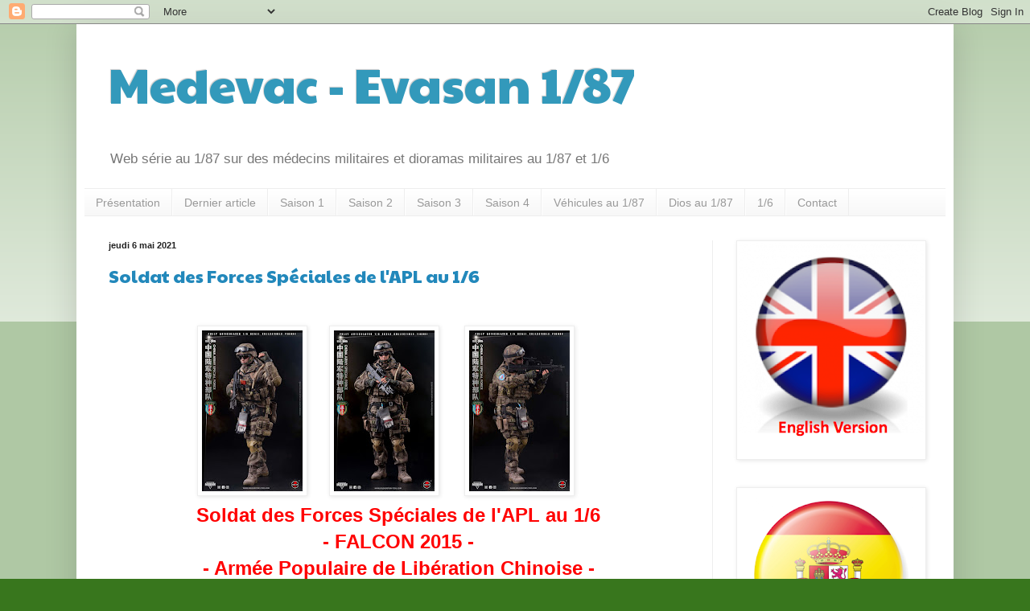

--- FILE ---
content_type: text/html; charset=UTF-8
request_url: https://medevacevasan.blogspot.com/2021/05/
body_size: 46295
content:
<!DOCTYPE html>
<html class='v2' dir='ltr' lang='fr'>
<head>
<link href='https://www.blogger.com/static/v1/widgets/335934321-css_bundle_v2.css' rel='stylesheet' type='text/css'/>
<meta content='width=1100' name='viewport'/>
<meta content='text/html; charset=UTF-8' http-equiv='Content-Type'/>
<meta content='blogger' name='generator'/>
<link href='https://medevacevasan.blogspot.com/favicon.ico' rel='icon' type='image/x-icon'/>
<link href='http://medevacevasan.blogspot.com/2021/05/' rel='canonical'/>
<link rel="alternate" type="application/atom+xml" title="Medevac - Evasan 1/87 - Atom" href="https://medevacevasan.blogspot.com/feeds/posts/default" />
<link rel="alternate" type="application/rss+xml" title="Medevac - Evasan 1/87 - RSS" href="https://medevacevasan.blogspot.com/feeds/posts/default?alt=rss" />
<link rel="service.post" type="application/atom+xml" title="Medevac - Evasan 1/87 - Atom" href="https://www.blogger.com/feeds/8343115275202271742/posts/default" />
<!--Can't find substitution for tag [blog.ieCssRetrofitLinks]-->
<meta content='http://medevacevasan.blogspot.com/2021/05/' property='og:url'/>
<meta content='Medevac - Evasan 1/87' property='og:title'/>
<meta content='Web série au 1/87 sur des médecins militaires et dioramas militaires au 1/87 et 1/6' property='og:description'/>
<title>Medevac - Evasan 1/87: mai 2021</title>
<style type='text/css'>@font-face{font-family:'Paytone One';font-style:normal;font-weight:400;font-display:swap;src:url(//fonts.gstatic.com/s/paytoneone/v25/0nksC9P7MfYHj2oFtYm2ChTigPvfiwq-FQc.woff2)format('woff2');unicode-range:U+0102-0103,U+0110-0111,U+0128-0129,U+0168-0169,U+01A0-01A1,U+01AF-01B0,U+0300-0301,U+0303-0304,U+0308-0309,U+0323,U+0329,U+1EA0-1EF9,U+20AB;}@font-face{font-family:'Paytone One';font-style:normal;font-weight:400;font-display:swap;src:url(//fonts.gstatic.com/s/paytoneone/v25/0nksC9P7MfYHj2oFtYm2ChTjgPvfiwq-FQc.woff2)format('woff2');unicode-range:U+0100-02BA,U+02BD-02C5,U+02C7-02CC,U+02CE-02D7,U+02DD-02FF,U+0304,U+0308,U+0329,U+1D00-1DBF,U+1E00-1E9F,U+1EF2-1EFF,U+2020,U+20A0-20AB,U+20AD-20C0,U+2113,U+2C60-2C7F,U+A720-A7FF;}@font-face{font-family:'Paytone One';font-style:normal;font-weight:400;font-display:swap;src:url(//fonts.gstatic.com/s/paytoneone/v25/0nksC9P7MfYHj2oFtYm2ChTtgPvfiwq-.woff2)format('woff2');unicode-range:U+0000-00FF,U+0131,U+0152-0153,U+02BB-02BC,U+02C6,U+02DA,U+02DC,U+0304,U+0308,U+0329,U+2000-206F,U+20AC,U+2122,U+2191,U+2193,U+2212,U+2215,U+FEFF,U+FFFD;}</style>
<style id='page-skin-1' type='text/css'><!--
/*
-----------------------------------------------
Blogger Template Style
Name:     Simple
Designer: Blogger
URL:      www.blogger.com
----------------------------------------------- */
/* Content
----------------------------------------------- */
body {
font: normal normal 12px Arial, Tahoma, Helvetica, FreeSans, sans-serif;
color: #222222;
background: #38761d none repeat scroll top left;
padding: 0 40px 40px 40px;
}
html body .region-inner {
min-width: 0;
max-width: 100%;
width: auto;
}
h2 {
font-size: 22px;
}
a:link {
text-decoration:none;
color: #2288bb;
}
a:visited {
text-decoration:none;
color: #888888;
}
a:hover {
text-decoration:underline;
color: #33aaff;
}
.body-fauxcolumn-outer .fauxcolumn-inner {
background: transparent url(https://resources.blogblog.com/blogblog/data/1kt/simple/body_gradient_tile_light.png) repeat scroll top left;
_background-image: none;
}
.body-fauxcolumn-outer .cap-top {
position: absolute;
z-index: 1;
height: 400px;
width: 100%;
}
.body-fauxcolumn-outer .cap-top .cap-left {
width: 100%;
background: transparent url(https://resources.blogblog.com/blogblog/data/1kt/simple/gradients_light.png) repeat-x scroll top left;
_background-image: none;
}
.content-outer {
-moz-box-shadow: 0 0 40px rgba(0, 0, 0, .15);
-webkit-box-shadow: 0 0 5px rgba(0, 0, 0, .15);
-goog-ms-box-shadow: 0 0 10px #333333;
box-shadow: 0 0 40px rgba(0, 0, 0, .15);
margin-bottom: 1px;
}
.content-inner {
padding: 10px 10px;
}
.content-inner {
background-color: #ffffff;
}
/* Header
----------------------------------------------- */
.header-outer {
background: transparent none repeat-x scroll 0 -400px;
_background-image: none;
}
.Header h1 {
font: normal normal 60px Paytone One;
color: #3399bb;
text-shadow: -1px -1px 1px rgba(0, 0, 0, .2);
}
.Header h1 a {
color: #3399bb;
}
.Header .description {
font-size: 140%;
color: #777777;
}
.header-inner .Header .titlewrapper {
padding: 22px 30px;
}
.header-inner .Header .descriptionwrapper {
padding: 0 30px;
}
/* Tabs
----------------------------------------------- */
.tabs-inner .section:first-child {
border-top: 1px solid #eeeeee;
}
.tabs-inner .section:first-child ul {
margin-top: -1px;
border-top: 1px solid #eeeeee;
border-left: 0 solid #eeeeee;
border-right: 0 solid #eeeeee;
}
.tabs-inner .widget ul {
background: #f5f5f5 url(https://resources.blogblog.com/blogblog/data/1kt/simple/gradients_light.png) repeat-x scroll 0 -800px;
_background-image: none;
border-bottom: 1px solid #eeeeee;
margin-top: 0;
margin-left: -30px;
margin-right: -30px;
}
.tabs-inner .widget li a {
display: inline-block;
padding: .6em 1em;
font: normal normal 14px Arial, Tahoma, Helvetica, FreeSans, sans-serif;
color: #999999;
border-left: 1px solid #ffffff;
border-right: 1px solid #eeeeee;
}
.tabs-inner .widget li:first-child a {
border-left: none;
}
.tabs-inner .widget li.selected a, .tabs-inner .widget li a:hover {
color: #000000;
background-color: #eeeeee;
text-decoration: none;
}
/* Columns
----------------------------------------------- */
.main-outer {
border-top: 0 solid #eeeeee;
}
.fauxcolumn-left-outer .fauxcolumn-inner {
border-right: 1px solid #eeeeee;
}
.fauxcolumn-right-outer .fauxcolumn-inner {
border-left: 1px solid #eeeeee;
}
/* Headings
----------------------------------------------- */
div.widget > h2,
div.widget h2.title {
margin: 0 0 1em 0;
font: normal bold 11px Arial, Tahoma, Helvetica, FreeSans, sans-serif;
color: #000000;
}
/* Widgets
----------------------------------------------- */
.widget .zippy {
color: #999999;
text-shadow: 2px 2px 1px rgba(0, 0, 0, .1);
}
.widget .popular-posts ul {
list-style: none;
}
/* Posts
----------------------------------------------- */
h2.date-header {
font: normal bold 11px Arial, Tahoma, Helvetica, FreeSans, sans-serif;
}
.date-header span {
background-color: transparent;
color: #222222;
padding: inherit;
letter-spacing: inherit;
margin: inherit;
}
.main-inner {
padding-top: 30px;
padding-bottom: 30px;
}
.main-inner .column-center-inner {
padding: 0 15px;
}
.main-inner .column-center-inner .section {
margin: 0 15px;
}
.post {
margin: 0 0 25px 0;
}
h3.post-title, .comments h4 {
font: normal normal 22px Paytone One;
margin: .75em 0 0;
}
.post-body {
font-size: 110%;
line-height: 1.4;
position: relative;
}
.post-body img, .post-body .tr-caption-container, .Profile img, .Image img,
.BlogList .item-thumbnail img {
padding: 2px;
background: #ffffff;
border: 1px solid #eeeeee;
-moz-box-shadow: 1px 1px 5px rgba(0, 0, 0, .1);
-webkit-box-shadow: 1px 1px 5px rgba(0, 0, 0, .1);
box-shadow: 1px 1px 5px rgba(0, 0, 0, .1);
}
.post-body img, .post-body .tr-caption-container {
padding: 5px;
}
.post-body .tr-caption-container {
color: #222222;
}
.post-body .tr-caption-container img {
padding: 0;
background: transparent;
border: none;
-moz-box-shadow: 0 0 0 rgba(0, 0, 0, .1);
-webkit-box-shadow: 0 0 0 rgba(0, 0, 0, .1);
box-shadow: 0 0 0 rgba(0, 0, 0, .1);
}
.post-header {
margin: 0 0 1.5em;
line-height: 1.6;
font-size: 90%;
}
.post-footer {
margin: 20px -2px 0;
padding: 5px 10px;
color: #666666;
background-color: #f9f9f9;
border-bottom: 1px solid #eeeeee;
line-height: 1.6;
font-size: 90%;
}
#comments .comment-author {
padding-top: 1.5em;
border-top: 1px solid #eeeeee;
background-position: 0 1.5em;
}
#comments .comment-author:first-child {
padding-top: 0;
border-top: none;
}
.avatar-image-container {
margin: .2em 0 0;
}
#comments .avatar-image-container img {
border: 1px solid #eeeeee;
}
/* Comments
----------------------------------------------- */
.comments .comments-content .icon.blog-author {
background-repeat: no-repeat;
background-image: url([data-uri]);
}
.comments .comments-content .loadmore a {
border-top: 1px solid #999999;
border-bottom: 1px solid #999999;
}
.comments .comment-thread.inline-thread {
background-color: #f9f9f9;
}
.comments .continue {
border-top: 2px solid #999999;
}
/* Accents
---------------------------------------------- */
.section-columns td.columns-cell {
border-left: 1px solid #eeeeee;
}
.blog-pager {
background: transparent none no-repeat scroll top center;
}
.blog-pager-older-link, .home-link,
.blog-pager-newer-link {
background-color: #ffffff;
padding: 5px;
}
.footer-outer {
border-top: 0 dashed #bbbbbb;
}
/* Mobile
----------------------------------------------- */
body.mobile  {
background-size: auto;
}
.mobile .body-fauxcolumn-outer {
background: transparent none repeat scroll top left;
}
.mobile .body-fauxcolumn-outer .cap-top {
background-size: 100% auto;
}
.mobile .content-outer {
-webkit-box-shadow: 0 0 3px rgba(0, 0, 0, .15);
box-shadow: 0 0 3px rgba(0, 0, 0, .15);
}
.mobile .tabs-inner .widget ul {
margin-left: 0;
margin-right: 0;
}
.mobile .post {
margin: 0;
}
.mobile .main-inner .column-center-inner .section {
margin: 0;
}
.mobile .date-header span {
padding: 0.1em 10px;
margin: 0 -10px;
}
.mobile h3.post-title {
margin: 0;
}
.mobile .blog-pager {
background: transparent none no-repeat scroll top center;
}
.mobile .footer-outer {
border-top: none;
}
.mobile .main-inner, .mobile .footer-inner {
background-color: #ffffff;
}
.mobile-index-contents {
color: #222222;
}
.mobile-link-button {
background-color: #2288bb;
}
.mobile-link-button a:link, .mobile-link-button a:visited {
color: #ffffff;
}
.mobile .tabs-inner .section:first-child {
border-top: none;
}
.mobile .tabs-inner .PageList .widget-content {
background-color: #eeeeee;
color: #000000;
border-top: 1px solid #eeeeee;
border-bottom: 1px solid #eeeeee;
}
.mobile .tabs-inner .PageList .widget-content .pagelist-arrow {
border-left: 1px solid #eeeeee;
}

--></style>
<style id='template-skin-1' type='text/css'><!--
body {
min-width: 1090px;
}
.content-outer, .content-fauxcolumn-outer, .region-inner {
min-width: 1090px;
max-width: 1090px;
_width: 1090px;
}
.main-inner .columns {
padding-left: 0;
padding-right: 290px;
}
.main-inner .fauxcolumn-center-outer {
left: 0;
right: 290px;
/* IE6 does not respect left and right together */
_width: expression(this.parentNode.offsetWidth -
parseInt("0") -
parseInt("290px") + 'px');
}
.main-inner .fauxcolumn-left-outer {
width: 0;
}
.main-inner .fauxcolumn-right-outer {
width: 290px;
}
.main-inner .column-left-outer {
width: 0;
right: 100%;
margin-left: -0;
}
.main-inner .column-right-outer {
width: 290px;
margin-right: -290px;
}
#layout {
min-width: 0;
}
#layout .content-outer {
min-width: 0;
width: 800px;
}
#layout .region-inner {
min-width: 0;
width: auto;
}
body#layout div.add_widget {
padding: 8px;
}
body#layout div.add_widget a {
margin-left: 32px;
}
--></style>
<link href='https://www.blogger.com/dyn-css/authorization.css?targetBlogID=8343115275202271742&amp;zx=0621317e-4121-4bd3-8ad0-6ac6900d6ca1' media='none' onload='if(media!=&#39;all&#39;)media=&#39;all&#39;' rel='stylesheet'/><noscript><link href='https://www.blogger.com/dyn-css/authorization.css?targetBlogID=8343115275202271742&amp;zx=0621317e-4121-4bd3-8ad0-6ac6900d6ca1' rel='stylesheet'/></noscript>
<meta name='google-adsense-platform-account' content='ca-host-pub-1556223355139109'/>
<meta name='google-adsense-platform-domain' content='blogspot.com'/>

</head>
<body class='loading variant-pale'>
<div class='navbar section' id='navbar' name='Navbar'><div class='widget Navbar' data-version='1' id='Navbar1'><script type="text/javascript">
    function setAttributeOnload(object, attribute, val) {
      if(window.addEventListener) {
        window.addEventListener('load',
          function(){ object[attribute] = val; }, false);
      } else {
        window.attachEvent('onload', function(){ object[attribute] = val; });
      }
    }
  </script>
<div id="navbar-iframe-container"></div>
<script type="text/javascript" src="https://apis.google.com/js/platform.js"></script>
<script type="text/javascript">
      gapi.load("gapi.iframes:gapi.iframes.style.bubble", function() {
        if (gapi.iframes && gapi.iframes.getContext) {
          gapi.iframes.getContext().openChild({
              url: 'https://www.blogger.com/navbar/8343115275202271742?origin\x3dhttps://medevacevasan.blogspot.com',
              where: document.getElementById("navbar-iframe-container"),
              id: "navbar-iframe"
          });
        }
      });
    </script><script type="text/javascript">
(function() {
var script = document.createElement('script');
script.type = 'text/javascript';
script.src = '//pagead2.googlesyndication.com/pagead/js/google_top_exp.js';
var head = document.getElementsByTagName('head')[0];
if (head) {
head.appendChild(script);
}})();
</script>
</div></div>
<div class='body-fauxcolumns'>
<div class='fauxcolumn-outer body-fauxcolumn-outer'>
<div class='cap-top'>
<div class='cap-left'></div>
<div class='cap-right'></div>
</div>
<div class='fauxborder-left'>
<div class='fauxborder-right'></div>
<div class='fauxcolumn-inner'>
</div>
</div>
<div class='cap-bottom'>
<div class='cap-left'></div>
<div class='cap-right'></div>
</div>
</div>
</div>
<div class='content'>
<div class='content-fauxcolumns'>
<div class='fauxcolumn-outer content-fauxcolumn-outer'>
<div class='cap-top'>
<div class='cap-left'></div>
<div class='cap-right'></div>
</div>
<div class='fauxborder-left'>
<div class='fauxborder-right'></div>
<div class='fauxcolumn-inner'>
</div>
</div>
<div class='cap-bottom'>
<div class='cap-left'></div>
<div class='cap-right'></div>
</div>
</div>
</div>
<div class='content-outer'>
<div class='content-cap-top cap-top'>
<div class='cap-left'></div>
<div class='cap-right'></div>
</div>
<div class='fauxborder-left content-fauxborder-left'>
<div class='fauxborder-right content-fauxborder-right'></div>
<div class='content-inner'>
<header>
<div class='header-outer'>
<div class='header-cap-top cap-top'>
<div class='cap-left'></div>
<div class='cap-right'></div>
</div>
<div class='fauxborder-left header-fauxborder-left'>
<div class='fauxborder-right header-fauxborder-right'></div>
<div class='region-inner header-inner'>
<div class='header section' id='header' name='En-tête'><div class='widget Header' data-version='1' id='Header1'>
<div id='header-inner'>
<div class='titlewrapper'>
<h1 class='title'>
<a href='https://medevacevasan.blogspot.com/'>
Medevac - Evasan 1/87
</a>
</h1>
</div>
<div class='descriptionwrapper'>
<p class='description'><span>Web série au 1/87 sur des médecins militaires et dioramas militaires au 1/87 et 1/6</span></p>
</div>
</div>
</div></div>
</div>
</div>
<div class='header-cap-bottom cap-bottom'>
<div class='cap-left'></div>
<div class='cap-right'></div>
</div>
</div>
</header>
<div class='tabs-outer'>
<div class='tabs-cap-top cap-top'>
<div class='cap-left'></div>
<div class='cap-right'></div>
</div>
<div class='fauxborder-left tabs-fauxborder-left'>
<div class='fauxborder-right tabs-fauxborder-right'></div>
<div class='region-inner tabs-inner'>
<div class='tabs section' id='crosscol' name='Toutes les colonnes'><div class='widget PageList' data-version='1' id='PageList1'>
<h2>Pages</h2>
<div class='widget-content'>
<ul>
<li>
<a href='https://medevacevasan.blogspot.com/p/presentation.html'>Présentation</a>
</li>
<li>
<a href='https://medevacevasan.blogspot.com/'>Dernier article</a>
</li>
<li>
<a href='https://medevacevasan.blogspot.com/p/saison-1.html'>Saison 1</a>
</li>
<li>
<a href='https://medevacevasan.blogspot.com/p/saison-2.html'>Saison 2</a>
</li>
<li>
<a href='https://medevacevasan.blogspot.com/p/saison-3.html'>Saison 3</a>
</li>
<li>
<a href='https://medevacevasan.blogspot.com/p/cette-histoire-est-une-fiction.html'>Saison 4</a>
</li>
<li>
<a href='https://medevacevasan.blogspot.com/p/vehicules-militaires-au-187.html'>Véhicules au 1/87</a>
</li>
<li>
<a href='https://medevacevasan.blogspot.com/p/dioramas-au-187.html'>Dios au 1/87</a>
</li>
<li>
<a href='https://medevacevasan.blogspot.com/p/sas-counter-revolutionary-de-la-marque.html'>1/6</a>
</li>
<li>
<a href='https://medevacevasan.blogspot.com/p/contact.html'>Contact</a>
</li>
</ul>
<div class='clear'></div>
</div>
</div></div>
<div class='tabs no-items section' id='crosscol-overflow' name='Cross-Column 2'></div>
</div>
</div>
<div class='tabs-cap-bottom cap-bottom'>
<div class='cap-left'></div>
<div class='cap-right'></div>
</div>
</div>
<div class='main-outer'>
<div class='main-cap-top cap-top'>
<div class='cap-left'></div>
<div class='cap-right'></div>
</div>
<div class='fauxborder-left main-fauxborder-left'>
<div class='fauxborder-right main-fauxborder-right'></div>
<div class='region-inner main-inner'>
<div class='columns fauxcolumns'>
<div class='fauxcolumn-outer fauxcolumn-center-outer'>
<div class='cap-top'>
<div class='cap-left'></div>
<div class='cap-right'></div>
</div>
<div class='fauxborder-left'>
<div class='fauxborder-right'></div>
<div class='fauxcolumn-inner'>
</div>
</div>
<div class='cap-bottom'>
<div class='cap-left'></div>
<div class='cap-right'></div>
</div>
</div>
<div class='fauxcolumn-outer fauxcolumn-left-outer'>
<div class='cap-top'>
<div class='cap-left'></div>
<div class='cap-right'></div>
</div>
<div class='fauxborder-left'>
<div class='fauxborder-right'></div>
<div class='fauxcolumn-inner'>
</div>
</div>
<div class='cap-bottom'>
<div class='cap-left'></div>
<div class='cap-right'></div>
</div>
</div>
<div class='fauxcolumn-outer fauxcolumn-right-outer'>
<div class='cap-top'>
<div class='cap-left'></div>
<div class='cap-right'></div>
</div>
<div class='fauxborder-left'>
<div class='fauxborder-right'></div>
<div class='fauxcolumn-inner'>
</div>
</div>
<div class='cap-bottom'>
<div class='cap-left'></div>
<div class='cap-right'></div>
</div>
</div>
<!-- corrects IE6 width calculation -->
<div class='columns-inner'>
<div class='column-center-outer'>
<div class='column-center-inner'>
<div class='main section' id='main' name='Principal'><div class='widget Blog' data-version='1' id='Blog1'>
<div class='blog-posts hfeed'>

          <div class="date-outer">
        
<h2 class='date-header'><span>jeudi 6 mai 2021</span></h2>

          <div class="date-posts">
        
<div class='post-outer'>
<div class='post hentry uncustomized-post-template' itemprop='blogPost' itemscope='itemscope' itemtype='http://schema.org/BlogPosting'>
<meta content='https://blogger.googleusercontent.com/img/b/R29vZ2xl/AVvXsEgUMQ5t1O6OEY_-AuikynHA-_wnwNN-BljyDsY4YOi39WYqLFqbAK32bZwDM0-dBd5SD2xjvGxggbJqVxNgoj6_ALZPPNh_NCDULozcuphLzBFUavFHKi6KkKitNh4X0q4YX_fo_do4lFhy/w125-h200/soldier+story+toys+1%253A6+china+army+special+force+ss119+PLA+falcon+2015+c.jpg' itemprop='image_url'/>
<meta content='8343115275202271742' itemprop='blogId'/>
<meta content='8299848392114166823' itemprop='postId'/>
<a name='8299848392114166823'></a>
<h3 class='post-title entry-title' itemprop='name'>
<a href='https://medevacevasan.blogspot.com/2021/05/soldat-des-forces-speciales-de-lapl-au.html'>Soldat des Forces Spéciales de l'APL au 1/6</a>
</h3>
<div class='post-header'>
<div class='post-header-line-1'></div>
</div>
<div class='post-body entry-content' id='post-body-8299848392114166823' itemprop='description articleBody'>
<p style="text-align: center;">&nbsp;</p><div class="separator" style="clear: both; text-align: center;">
<a href="https://blogger.googleusercontent.com/img/b/R29vZ2xl/AVvXsEgUMQ5t1O6OEY_-AuikynHA-_wnwNN-BljyDsY4YOi39WYqLFqbAK32bZwDM0-dBd5SD2xjvGxggbJqVxNgoj6_ALZPPNh_NCDULozcuphLzBFUavFHKi6KkKitNh4X0q4YX_fo_do4lFhy/s2046/soldier+story+toys+1%253A6+china+army+special+force+ss119+PLA+falcon+2015+c.jpg" style="margin-left: 1em; margin-right: 1em;"><img border="0" data-original-height="2046" data-original-width="1280" height="200" src="https://blogger.googleusercontent.com/img/b/R29vZ2xl/AVvXsEgUMQ5t1O6OEY_-AuikynHA-_wnwNN-BljyDsY4YOi39WYqLFqbAK32bZwDM0-dBd5SD2xjvGxggbJqVxNgoj6_ALZPPNh_NCDULozcuphLzBFUavFHKi6KkKitNh4X0q4YX_fo_do4lFhy/w125-h200/soldier+story+toys+1%253A6+china+army+special+force+ss119+PLA+falcon+2015+c.jpg" width="125" /></a><a href="https://blogger.googleusercontent.com/img/b/R29vZ2xl/AVvXsEjEKdIH-EOj_oLPUy6T5tkyk-2FdirFitMCrQNTToPro0pa_eM9QdK9EXLDVuT44wlli1x6bQ1K06xv1ertJ_1WW1wU3SB72MPJclJIYaffH9YX1e_6bb8XHwV3SCMp2so82yibWZf5aQTy/s1794/soldier+story+toys+1%253A6+china+army+special+force+ss119+PLA+falcon+2015+b.jpg" style="margin-left: 1em; margin-right: 1em;"><img border="0" data-original-height="1794" data-original-width="1120" height="200" src="https://blogger.googleusercontent.com/img/b/R29vZ2xl/AVvXsEjEKdIH-EOj_oLPUy6T5tkyk-2FdirFitMCrQNTToPro0pa_eM9QdK9EXLDVuT44wlli1x6bQ1K06xv1ertJ_1WW1wU3SB72MPJclJIYaffH9YX1e_6bb8XHwV3SCMp2so82yibWZf5aQTy/w125-h200/soldier+story+toys+1%253A6+china+army+special+force+ss119+PLA+falcon+2015+b.jpg" width="125" /><span style="color: #999999; font-size: large;"></span></a><span style="color: #999999; font-size: large;"><a href="https://blogger.googleusercontent.com/img/b/R29vZ2xl/AVvXsEi05XwQgWOe-4c2uQezz9MT0_4JIvMsXbh2Xwl6FAidXK7GWFwCRoAyasggHLTokCsGV1dLlOoIg6snT2Vv5ok2Mhy_yGbR3jJSHe1r0hXJoIDMo4ZEljQOcH7PcPHMhZs43ebZY9M0H-PS/s2046/soldier+story+toys+1%253A6+china+army+special+force+ss119+PLA+falcon+2015+f.jpg" style="margin-left: 1em; margin-right: 1em;"><img border="0" data-original-height="2046" data-original-width="1280" height="200" src="https://blogger.googleusercontent.com/img/b/R29vZ2xl/AVvXsEi05XwQgWOe-4c2uQezz9MT0_4JIvMsXbh2Xwl6FAidXK7GWFwCRoAyasggHLTokCsGV1dLlOoIg6snT2Vv5ok2Mhy_yGbR3jJSHe1r0hXJoIDMo4ZEljQOcH7PcPHMhZs43ebZY9M0H-PS/w125-h200/soldier+story+toys+1%253A6+china+army+special+force+ss119+PLA+falcon+2015+f.jpg" width="125" /></a></span><a href="https://blogger.googleusercontent.com/img/b/R29vZ2xl/AVvXsEgUMQ5t1O6OEY_-AuikynHA-_wnwNN-BljyDsY4YOi39WYqLFqbAK32bZwDM0-dBd5SD2xjvGxggbJqVxNgoj6_ALZPPNh_NCDULozcuphLzBFUavFHKi6KkKitNh4X0q4YX_fo_do4lFhy/s2046/soldier+story+toys+1%253A6+china+army+special+force+ss119+PLA+falcon+2015+c.jpg" style="margin-left: 1em; margin-right: 1em;"></a></div>
<div style="text-align: center;">
<div style="font-family: arial, tahoma, helvetica, freesans, sans-serif;">
<span style="color: red; font-size: x-large;"><b>Soldat des Forces Spéciales de l'APL au 1/6</b></span><span style="color: red; font-size: x-large;"><b></b></span></div><div style="font-family: arial, tahoma, helvetica, freesans, sans-serif;"><span style="color: red; font-size: x-large;"><b>- FALCON 2015 -<br /></b></span></div>
<div style="font-family: arial, tahoma, helvetica, freesans, sans-serif;">
<span style="color: red; font-size: x-large;"><b>- Armée Populaire de Libération Chinoise -</b></span></div>
</div>
<div style="color: #222222; font-family: arial, tahoma, helvetica, freesans, sans-serif; text-align: center;">
<span style="font-size: large;"><b style="color: #f6b26b;"><br /></b></span><span style="font-size: large;"><b style="color: #f6b26b;">Mise à jour: 06/05/2021</b></span><br />
<span style="font-size: large;"><b style="color: #f6b26b;"><br /></b></span></div>
<div style="font-family: Arial, Tahoma, Helvetica, FreeSans, sans-serif; text-align: center;">
<span style="color: magenta; font-size: large;"><b><a href="http://medevacevasan.blogspot.com/p/presentation.html">Lien sur la page d'accueil</a></b></span></div>
<div style="font-family: Arial, Tahoma, Helvetica, FreeSans, sans-serif; text-align: center;">
<span style="color: magenta; font-size: large;"><b><a href="http://medevacevasan.blogspot.com/p/presentation.html">de MEDEVAC EVASAN 1/87</a></b></span></div>
<div style="font-family: Arial, Tahoma, Helvetica, FreeSans, sans-serif; text-align: center;">
<span style="color: magenta; font-size: large;"><b>&gt;&gt;&gt;&nbsp;<a href="http://medevacevasan.blogspot.com/p/presentation.html">en cliquant ici</a>&nbsp;&lt;&lt;&lt;</b></span><br />
<br />
<div class="separator" style="clear: both; text-align: center;"><a href="https://blogger.googleusercontent.com/img/b/R29vZ2xl/AVvXsEga_Qyyq16Tf9uXveG0IfPSEC4Jd0cqBKOtWexkVl0fcxVve67S2MvllBv_vtOhpsHy05qOZQtbVrwtf1AxHJ8oZ87x5zZQ0ZAqACiwyThrWlcqQv7j5PDggy3-kBuFmOIDpkargcDxzIsj/s2046/soldier+story+toys+1%253A6+china+army+special+force+ss119+PLA+falcon+2015+a.jpg" imageanchor="1" style="margin-left: 1em; margin-right: 1em;"><img border="0" data-original-height="2046" data-original-width="1280" height="640" src="https://blogger.googleusercontent.com/img/b/R29vZ2xl/AVvXsEga_Qyyq16Tf9uXveG0IfPSEC4Jd0cqBKOtWexkVl0fcxVve67S2MvllBv_vtOhpsHy05qOZQtbVrwtf1AxHJ8oZ87x5zZQ0ZAqACiwyThrWlcqQv7j5PDggy3-kBuFmOIDpkargcDxzIsj/w400-h640/soldier+story+toys+1%253A6+china+army+special+force+ss119+PLA+falcon+2015+a.jpg" width="400" /></a></div>

<div class="separator" style="clear: both;">
</div>
<div class="separator" style="clear: both;">
</div>
<div class="separator" style="clear: both;">
</div>
<div class="separator" style="clear: both;">
</div>
<div class="separator" style="clear: both;">
</div>
</div><div class="separator" style="clear: both; text-align: center;"><a href="https://blogger.googleusercontent.com/img/b/R29vZ2xl/AVvXsEjEKdIH-EOj_oLPUy6T5tkyk-2FdirFitMCrQNTToPro0pa_eM9QdK9EXLDVuT44wlli1x6bQ1K06xv1ertJ_1WW1wU3SB72MPJclJIYaffH9YX1e_6bb8XHwV3SCMp2so82yibWZf5aQTy/s1794/soldier+story+toys+1%253A6+china+army+special+force+ss119+PLA+falcon+2015+b.jpg" imageanchor="1" style="margin-left: 1em; margin-right: 1em;"><img border="0" data-original-height="1794" data-original-width="1120" height="640" src="https://blogger.googleusercontent.com/img/b/R29vZ2xl/AVvXsEjEKdIH-EOj_oLPUy6T5tkyk-2FdirFitMCrQNTToPro0pa_eM9QdK9EXLDVuT44wlli1x6bQ1K06xv1ertJ_1WW1wU3SB72MPJclJIYaffH9YX1e_6bb8XHwV3SCMp2so82yibWZf5aQTy/w400-h640/soldier+story+toys+1%253A6+china+army+special+force+ss119+PLA+falcon+2015+b.jpg" width="400" /></a></div>
<div style="text-align: center;">
<div class="separator" style="clear: both; text-align: center;"><a href="https://blogger.googleusercontent.com/img/b/R29vZ2xl/AVvXsEgUMQ5t1O6OEY_-AuikynHA-_wnwNN-BljyDsY4YOi39WYqLFqbAK32bZwDM0-dBd5SD2xjvGxggbJqVxNgoj6_ALZPPNh_NCDULozcuphLzBFUavFHKi6KkKitNh4X0q4YX_fo_do4lFhy/s2046/soldier+story+toys+1%253A6+china+army+special+force+ss119+PLA+falcon+2015+c.jpg" imageanchor="1" style="margin-left: 1em; margin-right: 1em;"><img border="0" data-original-height="2046" data-original-width="1280" height="640" src="https://blogger.googleusercontent.com/img/b/R29vZ2xl/AVvXsEgUMQ5t1O6OEY_-AuikynHA-_wnwNN-BljyDsY4YOi39WYqLFqbAK32bZwDM0-dBd5SD2xjvGxggbJqVxNgoj6_ALZPPNh_NCDULozcuphLzBFUavFHKi6KkKitNh4X0q4YX_fo_do4lFhy/w400-h640/soldier+story+toys+1%253A6+china+army+special+force+ss119+PLA+falcon+2015+c.jpg" width="400" /></a></div><a href="https://blogger.googleusercontent.com/img/b/R29vZ2xl/AVvXsEh0y5IcFsDQlgk8axPBTMY9IiBIvNwB1p4qD8RRpA-XIvP9ikNxijDGnAIX5c8csc6BEa3J83JRLMgnUXX_K1PcBFaeMvoPKTdEMt0BHpw0mB0o5XcFKbUhyphenhyphen_xvvwBPXik918z5uVDzKkeI/s2046/soldier+story+toys+1%253A6+china+army+special+force+ss119+PLA+falcon+2015+d.jpg" style="margin-left: 1em; margin-right: 1em;"><img border="0" data-original-height="2046" data-original-width="1280" height="640" src="https://blogger.googleusercontent.com/img/b/R29vZ2xl/AVvXsEh0y5IcFsDQlgk8axPBTMY9IiBIvNwB1p4qD8RRpA-XIvP9ikNxijDGnAIX5c8csc6BEa3J83JRLMgnUXX_K1PcBFaeMvoPKTdEMt0BHpw0mB0o5XcFKbUhyphenhyphen_xvvwBPXik918z5uVDzKkeI/w400-h640/soldier+story+toys+1%253A6+china+army+special+force+ss119+PLA+falcon+2015+d.jpg" width="400" /></a><div style="font-family: arial, tahoma, helvetica, freesans, sans-serif;"><span style="color: #999999; font-size: large;"></span><div class="separator" style="clear: both; text-align: center;"><span style="color: #999999; font-size: large;"><b><div class="separator" style="clear: both; text-align: center;"><a href="https://blogger.googleusercontent.com/img/b/R29vZ2xl/AVvXsEjE2BPfeBUj-fmG8gl5EIMLrLYZxxUJina9NZ8eY5nniTAjxv09_PO9rCxLIiuNrra-UAKJFbEf64lfxYc3gNsVqjzZKh-B0nk9tBaZ5Ijpsltm_mjH_bR-dlehgp87BxaT5-hH8iul0rDD/s2046/soldier+story+toys+1%253A6+china+army+special+force+ss119+PLA+falcon+2015+e.jpg" imageanchor="1" style="margin-left: 1em; margin-right: 1em;"><img border="0" data-original-height="2046" data-original-width="1280" height="640" src="https://blogger.googleusercontent.com/img/b/R29vZ2xl/AVvXsEjE2BPfeBUj-fmG8gl5EIMLrLYZxxUJina9NZ8eY5nniTAjxv09_PO9rCxLIiuNrra-UAKJFbEf64lfxYc3gNsVqjzZKh-B0nk9tBaZ5Ijpsltm_mjH_bR-dlehgp87BxaT5-hH8iul0rDD/w400-h640/soldier+story+toys+1%253A6+china+army+special+force+ss119+PLA+falcon+2015+e.jpg" width="400" /></a></div></b><div class="separator" style="clear: both; text-align: center;"><a href="https://blogger.googleusercontent.com/img/b/R29vZ2xl/AVvXsEi05XwQgWOe-4c2uQezz9MT0_4JIvMsXbh2Xwl6FAidXK7GWFwCRoAyasggHLTokCsGV1dLlOoIg6snT2Vv5ok2Mhy_yGbR3jJSHe1r0hXJoIDMo4ZEljQOcH7PcPHMhZs43ebZY9M0H-PS/s2046/soldier+story+toys+1%253A6+china+army+special+force+ss119+PLA+falcon+2015+f.jpg" imageanchor="1" style="margin-left: 1em; margin-right: 1em;"><img border="0" data-original-height="2046" data-original-width="1280" height="640" src="https://blogger.googleusercontent.com/img/b/R29vZ2xl/AVvXsEi05XwQgWOe-4c2uQezz9MT0_4JIvMsXbh2Xwl6FAidXK7GWFwCRoAyasggHLTokCsGV1dLlOoIg6snT2Vv5ok2Mhy_yGbR3jJSHe1r0hXJoIDMo4ZEljQOcH7PcPHMhZs43ebZY9M0H-PS/w400-h640/soldier+story+toys+1%253A6+china+army+special+force+ss119+PLA+falcon+2015+f.jpg" width="400" /></a></div></span><div class="separator" style="clear: both; text-align: center;"><a href="https://blogger.googleusercontent.com/img/b/R29vZ2xl/AVvXsEgDW1MgyBmNgHNgOnJ4YIHlm98DHmYTwthJzVs3Wk5-cOgzDrAouiO1WhTbuIS1zkQWEtuTt-XXe1EQMn3eamgCZDgXdP__Dw-elazuPBd_N-l5T0BRgWafxDcrPkvSCOvYP-XhWCR3YtmC/s2046/soldier+story+toys+1%253A6+china+army+special+force+ss119+PLA+falcon+2015+g.jpg" imageanchor="1" style="margin-left: 1em; margin-right: 1em;"><img border="0" data-original-height="2046" data-original-width="1280" height="640" src="https://blogger.googleusercontent.com/img/b/R29vZ2xl/AVvXsEgDW1MgyBmNgHNgOnJ4YIHlm98DHmYTwthJzVs3Wk5-cOgzDrAouiO1WhTbuIS1zkQWEtuTt-XXe1EQMn3eamgCZDgXdP__Dw-elazuPBd_N-l5T0BRgWafxDcrPkvSCOvYP-XhWCR3YtmC/w400-h640/soldier+story+toys+1%253A6+china+army+special+force+ss119+PLA+falcon+2015+g.jpg" width="400" /></a></div></div><div class="separator" style="clear: both; text-align: center;"><a href="https://blogger.googleusercontent.com/img/b/R29vZ2xl/AVvXsEhoCBQ8LmssayHp4gfbqm5zVhtbWCnhhWDowMc-w5qK9E4KBrEEPAOPISt3_uZo_vmuCbeKtrp8IVWr9U0nZ_n4XJ5O-9NjU7OXU_NpkIzVLVaO0aI2ZkSfKoyYTaQ5__e-gHOp_SyhZSTy/s2046/soldier+story+toys+1%253A6+china+army+special+force+ss119+PLA+falcon+2015+h.jpg" imageanchor="1" style="margin-left: 1em; margin-right: 1em;"><img border="0" data-original-height="2046" data-original-width="1280" height="640" src="https://blogger.googleusercontent.com/img/b/R29vZ2xl/AVvXsEhoCBQ8LmssayHp4gfbqm5zVhtbWCnhhWDowMc-w5qK9E4KBrEEPAOPISt3_uZo_vmuCbeKtrp8IVWr9U0nZ_n4XJ5O-9NjU7OXU_NpkIzVLVaO0aI2ZkSfKoyYTaQ5__e-gHOp_SyhZSTy/w400-h640/soldier+story+toys+1%253A6+china+army+special+force+ss119+PLA+falcon+2015+h.jpg" width="400" /></a></div></div><div class="separator" style="clear: both; text-align: center;"><a href="https://blogger.googleusercontent.com/img/b/R29vZ2xl/AVvXsEjLSOVlvpgBFQKxgJL7dGeWjoEC-TrRQOt8q9M0viC4897-grqIN9V9i0aBy_D0RpcDu6V09iR5L9uvThCo77bBRq-12eijcsAuDr3YUXy6Ju_bAh9tu7KX3t7iukqBstWRnXEMnI6LQtdz/s2046/soldier+story+toys+1%253A6+china+army+special+force+ss119+PLA+falcon+2015+i.jpg" imageanchor="1" style="margin-left: 1em; margin-right: 1em;"><img border="0" data-original-height="2046" data-original-width="1280" height="640" src="https://blogger.googleusercontent.com/img/b/R29vZ2xl/AVvXsEjLSOVlvpgBFQKxgJL7dGeWjoEC-TrRQOt8q9M0viC4897-grqIN9V9i0aBy_D0RpcDu6V09iR5L9uvThCo77bBRq-12eijcsAuDr3YUXy6Ju_bAh9tu7KX3t7iukqBstWRnXEMnI6LQtdz/w400-h640/soldier+story+toys+1%253A6+china+army+special+force+ss119+PLA+falcon+2015+i.jpg" width="400" /></a></div></div><div style="text-align: center;"></div><div style="text-align: center;"></div><div class="separator" style="clear: both; text-align: center;"><a href="https://blogger.googleusercontent.com/img/b/R29vZ2xl/AVvXsEhgL3iWqPf8rVFLGDHAqE7z_VOFf2RTvrD2MfcylSb43O-sSjy5ANazY0QKoIuE5AN8n7zBRhEcsYq4DrL3pbQylAt4JEz1X3qW9yxzlrkblUCeiDNEO1TewfbBZP43slkfxdb6VvKhMZE-/s2046/soldier+story+toys+1%253A6+china+army+special+force+ss119+PLA+falcon+2015+j.jpg" imageanchor="1" style="margin-left: 1em; margin-right: 1em;"><img border="0" data-original-height="2046" data-original-width="1280" height="640" src="https://blogger.googleusercontent.com/img/b/R29vZ2xl/AVvXsEhgL3iWqPf8rVFLGDHAqE7z_VOFf2RTvrD2MfcylSb43O-sSjy5ANazY0QKoIuE5AN8n7zBRhEcsYq4DrL3pbQylAt4JEz1X3qW9yxzlrkblUCeiDNEO1TewfbBZP43slkfxdb6VvKhMZE-/w400-h640/soldier+story+toys+1%253A6+china+army+special+force+ss119+PLA+falcon+2015+j.jpg" width="400" /></a></div><div class="separator" style="clear: both; text-align: center;"><a href="https://blogger.googleusercontent.com/img/b/R29vZ2xl/AVvXsEg5SUij_Q8A1cqXQXf8qNKYe3BjSbOM9_D-Vwp-bkXQiBhvffP46Th1zO_zkpZeE6XF7I6rasaEyCefUIXih0uXo4Gp5yDKWp6bqG566MsiguiqSLnS5TJplDeuotBW1DtXW_a7RfIHiJ_I/s2046/soldier+story+toys+1%253A6+china+army+special+force+ss119+PLA+falcon+2015+k.jpg" imageanchor="1" style="margin-left: 1em; margin-right: 1em;"><img border="0" data-original-height="2046" data-original-width="1280" height="640" src="https://blogger.googleusercontent.com/img/b/R29vZ2xl/AVvXsEg5SUij_Q8A1cqXQXf8qNKYe3BjSbOM9_D-Vwp-bkXQiBhvffP46Th1zO_zkpZeE6XF7I6rasaEyCefUIXih0uXo4Gp5yDKWp6bqG566MsiguiqSLnS5TJplDeuotBW1DtXW_a7RfIHiJ_I/w400-h640/soldier+story+toys+1%253A6+china+army+special+force+ss119+PLA+falcon+2015+k.jpg" width="400" /></a></div><div class="separator" style="clear: both; text-align: center;"><a href="https://blogger.googleusercontent.com/img/b/R29vZ2xl/AVvXsEgHIdzhDOcedxyIEwMXukVA_Cb2suemdsMZyI_8sJRPnkLqJtPAITi1u-n2bTlkWTpYH8Cma-vIQRkXWtKfstEfaqp3Z2JjHUz5qbcGd8xkxE43VLLarWJSwlal_RCsCZF02vj2X38zjwWA/s2046/soldier+story+toys+1%253A6+china+army+special+force+ss119+PLA+falcon+2015+l.jpg" imageanchor="1" style="margin-left: 1em; margin-right: 1em;"><img border="0" data-original-height="2046" data-original-width="1280" height="640" src="https://blogger.googleusercontent.com/img/b/R29vZ2xl/AVvXsEgHIdzhDOcedxyIEwMXukVA_Cb2suemdsMZyI_8sJRPnkLqJtPAITi1u-n2bTlkWTpYH8Cma-vIQRkXWtKfstEfaqp3Z2JjHUz5qbcGd8xkxE43VLLarWJSwlal_RCsCZF02vj2X38zjwWA/w400-h640/soldier+story+toys+1%253A6+china+army+special+force+ss119+PLA+falcon+2015+l.jpg" width="400" /></a></div><div class="separator" style="clear: both; text-align: center;"><a href="https://blogger.googleusercontent.com/img/b/R29vZ2xl/AVvXsEi4nGZWOB6_69vec1orndllvi4C9cyOI0ECXqG7JoDNhKootqGWLGUG_oiAChkGNKte49EhKdJ6hZUTLeT7Hw74IU1oEiuI0xZBYMyv3ZrhmWhc0P4yzazr3B5m3BMig3kBI9zggEfYxWrA/s2046/soldier+story+toys+1%253A6+china+army+special+force+ss119+PLA+falcon+2015+m.jpg" imageanchor="1" style="margin-left: 1em; margin-right: 1em;"><img border="0" data-original-height="2046" data-original-width="1280" height="640" src="https://blogger.googleusercontent.com/img/b/R29vZ2xl/AVvXsEi4nGZWOB6_69vec1orndllvi4C9cyOI0ECXqG7JoDNhKootqGWLGUG_oiAChkGNKte49EhKdJ6hZUTLeT7Hw74IU1oEiuI0xZBYMyv3ZrhmWhc0P4yzazr3B5m3BMig3kBI9zggEfYxWrA/w400-h640/soldier+story+toys+1%253A6+china+army+special+force+ss119+PLA+falcon+2015+m.jpg" width="400" /></a></div><div class="separator" style="clear: both; text-align: center;"><a href="https://blogger.googleusercontent.com/img/b/R29vZ2xl/AVvXsEhYc5vVPptU91OHEHEKZ_nxkxVX5GQG4OQk5ME1KDxwyl1UroZ69dJlsVqQHFf1xaSXnVnQgKBVAYEPnB5e_CkNeh2r-XP52EsZ4UY4jx65gjPc-uYKdQf_RkjURloSD_GUf9Up7RAjjasF/s2046/soldier+story+toys+1%253A6+china+army+special+force+ss119+PLA+falcon+2015+n.jpg" imageanchor="1" style="margin-left: 1em; margin-right: 1em;"><img border="0" data-original-height="2046" data-original-width="1280" height="640" src="https://blogger.googleusercontent.com/img/b/R29vZ2xl/AVvXsEhYc5vVPptU91OHEHEKZ_nxkxVX5GQG4OQk5ME1KDxwyl1UroZ69dJlsVqQHFf1xaSXnVnQgKBVAYEPnB5e_CkNeh2r-XP52EsZ4UY4jx65gjPc-uYKdQf_RkjURloSD_GUf9Up7RAjjasF/w400-h640/soldier+story+toys+1%253A6+china+army+special+force+ss119+PLA+falcon+2015+n.jpg" width="400" /></a></div><div class="separator" style="clear: both; text-align: center;"><a href="https://blogger.googleusercontent.com/img/b/R29vZ2xl/AVvXsEiEg1nX6RQugXntJPAIQGRw7SsEefYaXvQRZ1K8hT86VxakhFbMs2fuXAnIdCc2d5IsANzPjlle-7Vyh4iIF7bsbCWpxR80yFtwYQvOCzz6F7K8Kev3S6iRxv0wBJZ8IqB0NPw1bQI_4G8c/s2046/soldier+story+toys+1%253A6+china+army+special+force+ss119+PLA+falcon+2015+o.jpg" imageanchor="1" style="margin-left: 1em; margin-right: 1em;"><img border="0" data-original-height="2046" data-original-width="1280" height="640" src="https://blogger.googleusercontent.com/img/b/R29vZ2xl/AVvXsEiEg1nX6RQugXntJPAIQGRw7SsEefYaXvQRZ1K8hT86VxakhFbMs2fuXAnIdCc2d5IsANzPjlle-7Vyh4iIF7bsbCWpxR80yFtwYQvOCzz6F7K8Kev3S6iRxv0wBJZ8IqB0NPw1bQI_4G8c/w400-h640/soldier+story+toys+1%253A6+china+army+special+force+ss119+PLA+falcon+2015+o.jpg" width="400" /></a></div><div class="separator" style="clear: both; text-align: center;"><a href="https://blogger.googleusercontent.com/img/b/R29vZ2xl/AVvXsEi4x0EGxUlgqrzc_QfdynLFqg4frthknynFUraQVla1Jv1rxgInpayVc3ogLSq3WOjxAc5oXmjt6C2QZgVoat7yLZULwiBoQHEfCFfsuxPni3ODApD7oCsy9UbWV85VJ6Mandm7vebOog-P/s2046/soldier+story+toys+1%253A6+china+army+special+force+ss119+PLA+falcon+2015+p.jpg" imageanchor="1" style="margin-left: 1em; margin-right: 1em;"><img border="0" data-original-height="2046" data-original-width="1280" height="640" src="https://blogger.googleusercontent.com/img/b/R29vZ2xl/AVvXsEi4x0EGxUlgqrzc_QfdynLFqg4frthknynFUraQVla1Jv1rxgInpayVc3ogLSq3WOjxAc5oXmjt6C2QZgVoat7yLZULwiBoQHEfCFfsuxPni3ODApD7oCsy9UbWV85VJ6Mandm7vebOog-P/w400-h640/soldier+story+toys+1%253A6+china+army+special+force+ss119+PLA+falcon+2015+p.jpg" width="400" /></a></div><div class="separator" style="clear: both; text-align: center;"><a href="https://blogger.googleusercontent.com/img/b/R29vZ2xl/AVvXsEiF_pLE51ty_s90HoEoT8MLlrfsj9Sj04OwjfD1Psd0bPlWOKAhDoXWvoOXJgqElC2fpR8PXbw8z5FJ7WqaLMfBC86ick5l2y_T4-2ioeB_l0MVZLvvP1Ij-X6ZAiTFvMC24m1fwFxldAiZ/s1280/soldier+story+toys+1%253A6+china+army+special+force+ss119+PLA+falcon+2015+q.jpg" imageanchor="1" style="margin-left: 1em; margin-right: 1em;"><img border="0" data-original-height="1126" data-original-width="1280" height="564" src="https://blogger.googleusercontent.com/img/b/R29vZ2xl/AVvXsEiF_pLE51ty_s90HoEoT8MLlrfsj9Sj04OwjfD1Psd0bPlWOKAhDoXWvoOXJgqElC2fpR8PXbw8z5FJ7WqaLMfBC86ick5l2y_T4-2ioeB_l0MVZLvvP1Ij-X6ZAiTFvMC24m1fwFxldAiZ/w640-h564/soldier+story+toys+1%253A6+china+army+special+force+ss119+PLA+falcon+2015+q.jpg" width="640" /></a></div><div class="separator" style="clear: both; text-align: center;"><a href="https://blogger.googleusercontent.com/img/b/R29vZ2xl/AVvXsEjuaq4RfrB13aYz0DB4IesRGR441WXNbzj4sFNszP6lSsMoHZOGEsT5vo9binxSO8ZhTeip7Iq8WFualic7Gb-PjEeoGjQqB5QD5TAXHbgAJiyVgQq9ZfY6mBxEpfnBbBulldC6KzgdBj3M/s1280/soldier+story+toys+1%253A6+china+army+special+force+ss119+PLA+falcon+2015+r.jpg" imageanchor="1" style="margin-left: 1em; margin-right: 1em;"><img border="0" data-original-height="1122" data-original-width="1280" height="560" src="https://blogger.googleusercontent.com/img/b/R29vZ2xl/AVvXsEjuaq4RfrB13aYz0DB4IesRGR441WXNbzj4sFNszP6lSsMoHZOGEsT5vo9binxSO8ZhTeip7Iq8WFualic7Gb-PjEeoGjQqB5QD5TAXHbgAJiyVgQq9ZfY6mBxEpfnBbBulldC6KzgdBj3M/w640-h560/soldier+story+toys+1%253A6+china+army+special+force+ss119+PLA+falcon+2015+r.jpg" width="640" /></a></div><div class="separator" style="clear: both; text-align: center;"><a href="https://blogger.googleusercontent.com/img/b/R29vZ2xl/AVvXsEiOQXyKpt5lUpth0eMTeNtQHGgyljLlj1uOvolF6icovTyDfD-7gob-9K0sV9lAAWyG8XXDD6UDnGf-V9hB6zj810uJfRvQt4XguYAnvFxt_OWQlQw2YjStHI7GtSVlfycmtu8gML_9o6Zz/s2046/soldier+story+toys+1%253A6+china+army+special+force+ss119+PLA+falcon+2015+s.jpg" imageanchor="1" style="margin-left: 1em; margin-right: 1em;"><img border="0" data-original-height="2046" data-original-width="1280" height="640" src="https://blogger.googleusercontent.com/img/b/R29vZ2xl/AVvXsEiOQXyKpt5lUpth0eMTeNtQHGgyljLlj1uOvolF6icovTyDfD-7gob-9K0sV9lAAWyG8XXDD6UDnGf-V9hB6zj810uJfRvQt4XguYAnvFxt_OWQlQw2YjStHI7GtSVlfycmtu8gML_9o6Zz/w400-h640/soldier+story+toys+1%253A6+china+army+special+force+ss119+PLA+falcon+2015+s.jpg" width="400" /></a></div><div style="text-align: center;"><br /><div style="font-family: arial, tahoma, helvetica, freesans, sans-serif;"><span style="color: #999999; font-size: large;"><b>Modèle: Soldat des Forces Spéciales de l'APL</b></span><br />
<span style="color: #999999; font-size: large;"><b>- Armée Populaire de Libération Chinoise -</b></span></div><div style="font-family: arial, tahoma, helvetica, freesans, sans-serif;"><span style="color: #999999; font-size: large;"><b>- FALCON 2015 - </b></span><br />
<span style="color: #999999; font-size: large;"><b>Marque: SOLDIER STORY TOYS&nbsp; Echelle: 1/6</b></span><br />
<span style="color: #999999; font-size: large;"><b>Référence: SS119</b></span><br />
<br />
<br /></div>
</div><br />
<div style="text-align: center;">
<b><span style="color: magenta;"><span style="color: red; font-size: x-large;">Découvrez également&nbsp;</span></span></b></div>
<div style="text-align: center;">
<b><span style="color: magenta;"><span style="color: red; font-size: x-large;">sur MEDEVAC EVASAN 1/</span></span></b><b><span style="color: magenta;"><span style="font-size: x-large;"><br /></span></span></b><span style="font-size: large;"><a href="https://blogger.googleusercontent.com/img/b/R29vZ2xl/AVvXsEj-_kQS6RKzl-mFBqsKWcQiLM_Zc2qJSutHNz2boNbnAi4TVc2NZvlvxZNICKlijP832UbUhBgNUJ91jPXzMOn0BMA78i77OY12kTfOuwthMBkqfRHAGTFyv-YpJVOUMY859f2c2_IuvhUm/s1600/dam+toys+1%253A6+scale+arme%25CC%2581e+populaire+de+libe%25CC%2581ration+chine+marine+zhang+tiande+brigade+des+operations+speciales+Jiao+LONG+operation+red+sea+dms007+1.png" style="margin-left: 1em; margin-right: 1em;"><img border="0" data-original-height="798" data-original-width="578" height="200" src="https://blogger.googleusercontent.com/img/b/R29vZ2xl/AVvXsEj-_kQS6RKzl-mFBqsKWcQiLM_Zc2qJSutHNz2boNbnAi4TVc2NZvlvxZNICKlijP832UbUhBgNUJ91jPXzMOn0BMA78i77OY12kTfOuwthMBkqfRHAGTFyv-YpJVOUMY859f2c2_IuvhUm/s200/dam+toys+1%253A6+scale+arme%25CC%2581e+populaire+de+libe%25CC%2581ration+chine+marine+zhang+tiande+brigade+des+operations+speciales+Jiao+LONG+operation+red+sea+dms007+1.png" width="144" /></a><a href="https://blogger.googleusercontent.com/img/b/R29vZ2xl/AVvXsEjxGJcea8LFI28EbX5iULXgARivXtTOwDmMWyMii6ACF19-ORcJR0YQLkdnV26qDAr1A-biptzFJbWtBBvHXvXu1hTcpmV_GnCgbQUP-Z2zhXUopiHNkYL8hQAqQehoXm3HOwtvBtgcD0pG/s1600/lagset+1%253A6+scale+apl+arme%25CC%2581e+populaire+de+libe%25CC%2581ration+chine+soldat+fs73019+chinese+people%2527s+liberation+army+1.png" style="margin-left: 1em; margin-right: 1em;"><img border="0" data-original-height="795" data-original-width="513" height="200" src="https://blogger.googleusercontent.com/img/b/R29vZ2xl/AVvXsEjxGJcea8LFI28EbX5iULXgARivXtTOwDmMWyMii6ACF19-ORcJR0YQLkdnV26qDAr1A-biptzFJbWtBBvHXvXu1hTcpmV_GnCgbQUP-Z2zhXUopiHNkYL8hQAqQehoXm3HOwtvBtgcD0pG/s200/lagset+1%253A6+scale+apl+arme%25CC%2581e+populaire+de+libe%25CC%2581ration+chine+soldat+fs73019+chinese+people%2527s+liberation+army+1.png" width="128" /></a><a href="https://blogger.googleusercontent.com/img/b/R29vZ2xl/AVvXsEgZ1baQNOMlDO2ukUkv7TkmDjs-mVQVLpW7jV4c1a9Hl6sk2Vx4q0EglUSQjXLxfJamRc0r7OyhZFTv1RUZAWBgCm584sNmhyyF64Xjd1B6i6vviSehZFPp972_4aVhhpRN-QWT0B3R8g86/s1600/dam+toys+1%253A6+scale+arme%25CC%2581e+populaire+de+libe%25CC%2581ration+chine+marine+lu+chen+brigade+des+operations+speciales+Jiao+LONG+operation+red+sea+78022+1.png" style="margin-left: 1em; margin-right: 1em;"><img border="0" data-original-height="796" data-original-width="576" height="200" src="https://blogger.googleusercontent.com/img/b/R29vZ2xl/AVvXsEgZ1baQNOMlDO2ukUkv7TkmDjs-mVQVLpW7jV4c1a9Hl6sk2Vx4q0EglUSQjXLxfJamRc0r7OyhZFTv1RUZAWBgCm584sNmhyyF64Xjd1B6i6vviSehZFPp972_4aVhhpRN-QWT0B3R8g86/s200/dam+toys+1%253A6+scale+arme%25CC%2581e+populaire+de+libe%25CC%2581ration+chine+marine+lu+chen+brigade+des+operations+speciales+Jiao+LONG+operation+red+sea+78022+1.png" width="144" /></a></span><br />
<b><span style="color: magenta;"><span style="font-size: large;"><a href="http://medevacevasan.blogspot.com/2019/04/militaires-chinois-au-16.html">Militaires chinois au 1/6</a></span></span></b><br />
<b><span style="color: magenta;"><span style="font-size: large;">&gt;&gt;&gt;&nbsp;<a href="http://medevacevasan.blogspot.com/2019/04/militaires-chinois-au-16.html">Cliquez ici</a>&nbsp;&lt;&lt;&lt;</span></span></b></div>
<div style="text-align: center;">
<br />
<div style="text-align: center;">
<div style="text-align: center;">
<div style="font-family: arial, tahoma, helvetica, freesans, sans-serif; margin: 0px;">
<div style="color: #222222;">
<b style="box-sizing: border-box; margin: 0px; outline: currentcolor none medium; padding: 0px;"><span style="box-sizing: border-box; margin: 0px; outline: currentcolor none medium; padding: 0px;"><span style="font-size: large;"><span style="color: #50561d; font-weight: normal;"><a href="https://blogger.googleusercontent.com/img/b/R29vZ2xl/AVvXsEgg4RGaeuH9TdD9iqVEl4b-Xbtkzy5JnwkAmRFukECnuH2Ff_cV0wZ0dXOPlMzE8-1o7FvTab1pDQe2vU4vPnGU1_2x3Nxd8AU4rnT_vq34pHAZ3kfPS5sdh6ue-9rCeAzIumfg5mjaD8Nw/s1600/sixth+scale+figure+military+1%253A6+diorama+dio+c.jpg" style="color: #888888; margin-left: 1em; margin-right: 1em; text-decoration: none;"><img border="0" height="200" src="https://blogger.googleusercontent.com/img/b/R29vZ2xl/AVvXsEgg4RGaeuH9TdD9iqVEl4b-Xbtkzy5JnwkAmRFukECnuH2Ff_cV0wZ0dXOPlMzE8-1o7FvTab1pDQe2vU4vPnGU1_2x3Nxd8AU4rnT_vq34pHAZ3kfPS5sdh6ue-9rCeAzIumfg5mjaD8Nw/s200/sixth+scale+figure+military+1%253A6+diorama+dio+c.jpg" style="-webkit-box-shadow: rgba(0, 0, 0, 0.0980392) 1px 1px 5px; background-color: white; border: 1px solid rgb(238, 238, 238); box-shadow: rgba(0, 0, 0, 0.098) 1px 1px 5px; padding: 5px; position: relative;" width="193" /></a><a href="https://blogger.googleusercontent.com/img/b/R29vZ2xl/AVvXsEhmpCFXxzoY-2z-PUOTNtira7icjckXywgqTiD3o7pzNncm9BJh56Scf2DWFod-gYqpD47Pnvohyrrd2IdOT6JmxFprhGhwXYdfgKVT9AfTJ_M5FPH6CJGP5TmeX5WtT-MpS2_2wsANlNWb/s1600/sixth+scale+figure+military+1%253A6+diorama+dio+b.jpg" style="color: #888888; margin-left: 1em; margin-right: 1em; text-decoration: none;"><img border="0" height="199" src="https://blogger.googleusercontent.com/img/b/R29vZ2xl/AVvXsEhmpCFXxzoY-2z-PUOTNtira7icjckXywgqTiD3o7pzNncm9BJh56Scf2DWFod-gYqpD47Pnvohyrrd2IdOT6JmxFprhGhwXYdfgKVT9AfTJ_M5FPH6CJGP5TmeX5WtT-MpS2_2wsANlNWb/s200/sixth+scale+figure+military+1%253A6+diorama+dio+b.jpg" style="-webkit-box-shadow: rgba(0, 0, 0, 0.0980392) 1px 1px 5px; background-color: white; border: 1px solid rgb(238, 238, 238); box-shadow: rgba(0, 0, 0, 0.098) 1px 1px 5px; padding: 5px; position: relative;" width="200" /></a></span><br style="font-weight: normal;" /><span style="color: magenta; font-weight: normal;"><b><a href="http://medevacevasan.blogspot.fr/2016/11/personnages-au-16.html" style="color: #888888; text-decoration: none;">Dioramas militaires au 1/6</a></b></span><span style="color: magenta; font-weight: normal;"><b><br /></b></span><span style="color: #50561d; font-weight: normal;"><b><span style="color: magenta;">&gt;&gt;&gt;&nbsp;<a href="http://medevacevasan.blogspot.fr/2016/11/personnages-au-16.html" style="color: #888888; text-decoration: none;">Cliquez ici</a>&nbsp;&lt;&lt;&lt;</span></b></span><span style="background-color: white; font-weight: normal;">&nbsp;</span></span></span></b><br />
<b style="box-sizing: border-box; margin: 0px; outline: currentcolor none medium; padding: 0px;"><span style="box-sizing: border-box; margin: 0px; outline: currentcolor none medium; padding: 0px;"><span style="font-size: large;"><span style="background-color: white; font-weight: normal;"><br /></span></span></span></b><b style="box-sizing: border-box; margin: 0px; outline: currentcolor none medium; padding: 0px;"><span style="box-sizing: border-box; margin: 0px; outline: currentcolor none medium; padding: 0px;"><span style="font-size: large;"><span style="background-color: white; font-weight: normal;"><span face="&quot;arial&quot; , &quot;tahoma&quot; , &quot;helvetica&quot; , &quot;freesans&quot; , sans-serif" style="color: magenta;"><a href="https://blogger.googleusercontent.com/img/b/R29vZ2xl/AVvXsEiS38pGKdQjxiJh1YIzLPpzik2lTzIIICvb074A-FePA4D7PVO37-nN-wK-FRuudTD8dVIPz9-MNqnyGY2O0RoUjM-w_hrEsyMx2q-hew3XRTDpYZflppe74HD8sGrit8WX6Sb_RzqLS5mp/s1600/soldier+story+1%253A6+us+nsw+navy+seal+winter+warfare+marksman+ss109+20.jpg" style="color: #888888; font-family: arial, tahoma, helvetica, freesans, sans-serif; margin-left: 1em; margin-right: 1em; text-decoration: none;"><img border="0" data-original-height="1024" data-original-width="683" height="200" src="https://blogger.googleusercontent.com/img/b/R29vZ2xl/AVvXsEiS38pGKdQjxiJh1YIzLPpzik2lTzIIICvb074A-FePA4D7PVO37-nN-wK-FRuudTD8dVIPz9-MNqnyGY2O0RoUjM-w_hrEsyMx2q-hew3XRTDpYZflppe74HD8sGrit8WX6Sb_RzqLS5mp/s200/soldier+story+1%253A6+us+nsw+navy+seal+winter+warfare+marksman+ss109+20.jpg" style="-webkit-box-shadow: rgba(0, 0, 0, 0.0980392) 1px 1px 5px; border: 1px solid rgb(238, 238, 238); box-shadow: rgba(0, 0, 0, 0.098) 1px 1px 5px; padding: 5px; position: relative;" width="133" /></a><a href="https://blogger.googleusercontent.com/img/b/R29vZ2xl/AVvXsEhfa-g6aLBUM1nJlcHM9c-E9sdqFHsOH__U54WMMs_72e4YgPxD2AInARJGgY1WfhiH_duGyHMNovBBtS2USCBncoWw5SWoWRbD-xWXO1w60VKjTTZIYFK9y-x7seoA8km-wwyIHXgkGN8T/s1600/us+navy+commanding+officer+dam+toys+1%253A6+9.jpg" style="color: #888888; font-family: arial, tahoma, helvetica, freesans, sans-serif; margin-left: 1em; margin-right: 1em; text-decoration: none;"><img border="0" data-original-height="1024" data-original-width="742" height="200" src="https://blogger.googleusercontent.com/img/b/R29vZ2xl/AVvXsEhfa-g6aLBUM1nJlcHM9c-E9sdqFHsOH__U54WMMs_72e4YgPxD2AInARJGgY1WfhiH_duGyHMNovBBtS2USCBncoWw5SWoWRbD-xWXO1w60VKjTTZIYFK9y-x7seoA8km-wwyIHXgkGN8T/s200/us+navy+commanding+officer+dam+toys+1%253A6+9.jpg" style="-webkit-box-shadow: rgba(0, 0, 0, 0.0980392) 1px 1px 5px; border: 1px solid rgb(238, 238, 238); box-shadow: rgba(0, 0, 0, 0.098) 1px 1px 5px; padding: 5px; position: relative;" width="144" /></a><a href="https://blogger.googleusercontent.com/img/b/R29vZ2xl/AVvXsEj1EKn4lVPJh-PRBNeJBeFs-uuZ44X-_vpcMlUYNWJ8o_5VMTJLNGzJ4UVFFBABb2lRm-fN3RK5ILhyphenhyphenbRvxrc6idlkaUQSDkuCbL9w81mFhXnb4md2ujG9V-pgvZvtqgwRH5498EYxkgjwW/s1600/special+mission+unit+tier+1+operator+part+VII+ranger+regimental+reconnaissance+company+original+color+weapon+1%253A6+26026+easy+%2526+simple+7.jpg" style="color: #888888; font-family: arial, tahoma, helvetica, freesans, sans-serif; margin-left: 1em; margin-right: 1em; text-decoration: none;"><img border="0" data-original-height="960" data-original-width="720" height="200" src="https://blogger.googleusercontent.com/img/b/R29vZ2xl/AVvXsEj1EKn4lVPJh-PRBNeJBeFs-uuZ44X-_vpcMlUYNWJ8o_5VMTJLNGzJ4UVFFBABb2lRm-fN3RK5ILhyphenhyphenbRvxrc6idlkaUQSDkuCbL9w81mFhXnb4md2ujG9V-pgvZvtqgwRH5498EYxkgjwW/s200/special+mission+unit+tier+1+operator+part+VII+ranger+regimental+reconnaissance+company+original+color+weapon+1%253A6+26026+easy+%2526+simple+7.jpg" style="-webkit-box-shadow: rgba(0, 0, 0, 0.0980392) 1px 1px 5px; border: 1px solid rgb(238, 238, 238); box-shadow: rgba(0, 0, 0, 0.098) 1px 1px 5px; padding: 5px; position: relative;" width="150" /></a></span><br style="font-family: Arial, Tahoma, Helvetica, FreeSans, sans-serif;" /><span face="&quot;arial&quot; , &quot;tahoma&quot; , &quot;helvetica&quot; , &quot;freesans&quot; , sans-serif" style="color: magenta;"><b><a href="http://medevacevasan.blogspot.com/2019/04/militaires-americains-au-16.html" style="color: #888888; text-decoration: none;">Militaires américains au 1/6</a></b></span><br style="font-family: Arial, Tahoma, Helvetica, FreeSans, sans-serif;" /><span face="&quot;arial&quot; , &quot;tahoma&quot; , &quot;helvetica&quot; , &quot;freesans&quot; , sans-serif" style="color: magenta;"><b>&gt;&gt;&gt;&nbsp;<a href="http://medevacevasan.blogspot.com/2019/04/militaires-americains-au-16.html" style="color: #888888; text-decoration: none;">Cliquez ici</a>&nbsp;&lt;&lt;&lt;</b></span></span></span></span></b><br />
<b style="box-sizing: border-box; margin: 0px; outline: currentcolor none medium; padding: 0px;"><span style="box-sizing: border-box; margin: 0px; outline: currentcolor none medium; padding: 0px;"><span style="font-size: large;"><span style="background-color: white; font-weight: normal;"><span face="&quot;arial&quot; , &quot;tahoma&quot; , &quot;helvetica&quot; , &quot;freesans&quot; , sans-serif" style="color: magenta;"><b><br /></b></span></span></span></span></b>
<div style="color: black; font-family: -webkit-standard;">
<span style="font-size: large;"><a href="https://blogger.googleusercontent.com/img/b/R29vZ2xl/AVvXsEjqLSdrwuDuK8YZazODknorbvZxYnVdwN7DZz0wOwcMMzyQGINbXMhUa4WZhbcCCtelsYVtLBt6cFUIlHQKfYDHcArK_O53ceW_szBefXWlgNA-OVWvdeNioEQXLpZTTTNTKUzjDK8nfsvq/s1600/kgb+hobby+1%253A6+scale+kgb-003+militaire+russian+12.jpg" style="margin-left: 1em; margin-right: 1em;"><img border="0" data-original-height="800" data-original-width="550" height="200" src="https://blogger.googleusercontent.com/img/b/R29vZ2xl/AVvXsEjqLSdrwuDuK8YZazODknorbvZxYnVdwN7DZz0wOwcMMzyQGINbXMhUa4WZhbcCCtelsYVtLBt6cFUIlHQKfYDHcArK_O53ceW_szBefXWlgNA-OVWvdeNioEQXLpZTTTNTKUzjDK8nfsvq/s200/kgb+hobby+1%253A6+scale+kgb-003+militaire+russian+12.jpg" width="137" /></a><a href="https://blogger.googleusercontent.com/img/b/R29vZ2xl/AVvXsEiGX0vEVzAeu8GACI5XFkJ0LZN_lX2gPobbbA4r4eyDNV1dTu7dF0FkfN3DUKcrSYco3Lk_gTcKUUpmEzKV_G4JqlWWDdt0Z-KonZCS9k_-lljb_RkmKBJoGkVFcFABA3-sT65I1QaCNgvu/s1600/dam+toys+1%253A6+scale+russian+airborne+troops+natalia+dam+78035+13.jpg" style="margin-left: 1em; margin-right: 1em;"><img border="0" data-original-height="1200" data-original-width="800" height="200" src="https://blogger.googleusercontent.com/img/b/R29vZ2xl/AVvXsEiGX0vEVzAeu8GACI5XFkJ0LZN_lX2gPobbbA4r4eyDNV1dTu7dF0FkfN3DUKcrSYco3Lk_gTcKUUpmEzKV_G4JqlWWDdt0Z-KonZCS9k_-lljb_RkmKBJoGkVFcFABA3-sT65I1QaCNgvu/s200/dam+toys+1%253A6+scale+russian+airborne+troops+natalia+dam+78035+13.jpg" width="133" /></a><a href="https://blogger.googleusercontent.com/img/b/R29vZ2xl/AVvXsEitIUqDmmdzwMO3rTcoyPYXrrLbMo_7JwIgoqc5WJobjyqrNj_60fisujut64FlQBuLCpMMYKVFnw9NXLUGq4m-C2ul6KGiWYCUm9bZ7xZ8ND4jyIpv4zg6IFFwvs7NFMMGyQXqvOYmpc8v/s1600/1+kgb+hobby+1%253A6+scale+kgb-001+russian+2.jpg" style="margin-left: 1em; margin-right: 1em;"><img border="0" data-original-height="800" data-original-width="533" height="200" src="https://blogger.googleusercontent.com/img/b/R29vZ2xl/AVvXsEitIUqDmmdzwMO3rTcoyPYXrrLbMo_7JwIgoqc5WJobjyqrNj_60fisujut64FlQBuLCpMMYKVFnw9NXLUGq4m-C2ul6KGiWYCUm9bZ7xZ8ND4jyIpv4zg6IFFwvs7NFMMGyQXqvOYmpc8v/s200/1+kgb+hobby+1%253A6+scale+kgb-001+russian+2.jpg" width="133" /></a></span></div>
<div style="color: black; font-family: -webkit-standard;">
<span style="color: magenta; font-size: large;"><b><a href="http://medevacevasan.blogspot.com/2019/04/larmee-russe-au-16.html">Militaires russes au 1/6</a></b></span></div>
<div style="color: black; font-family: -webkit-standard;">
<span style="color: magenta; font-size: large;"><b>&gt;&gt;&gt;&nbsp;<a href="http://medevacevasan.blogspot.com/2019/04/larmee-russe-au-16.html">Cliquez ici</a>&nbsp;&lt;&lt;&lt;</b></span></div>
<div style="color: black; font-family: -webkit-standard;">
<span style="color: magenta; font-size: large;"><b><br /></b></span></div>
<b style="box-sizing: border-box; margin: 0px; outline: currentcolor none medium; padding: 0px;"><span style="box-sizing: border-box; margin: 0px; outline: currentcolor none medium; padding: 0px;"><span style="font-size: large;"><span style="background-color: white; font-weight: normal;"><span face="&quot;arial&quot; , &quot;tahoma&quot; , &quot;helvetica&quot; , &quot;freesans&quot; , sans-serif" style="color: magenta;"><a href="https://blogger.googleusercontent.com/img/b/R29vZ2xl/AVvXsEgTVGo_nVBCOlaMwHVnhRdijj4LO4ziycu8bW_16iN56GWzbrziyZtuM7KkquwG6QFqjOCrLB3nKldALRmneGzIlURAFFEre6rQDVQ980M2Zc5kYsfKHMva2uB5ot2bSUZmYjZS083G2jV0/s1600/ksk+1%253A6+dam+toys+lrrp+fernspa%25CC%2588her+1.jpg" style="color: #888888; font-family: arial, tahoma, helvetica, freesans, sans-serif; margin-left: 1em; margin-right: 1em; text-decoration: none;"><img border="0" data-original-height="1024" data-original-width="724" height="200" src="https://blogger.googleusercontent.com/img/b/R29vZ2xl/AVvXsEgTVGo_nVBCOlaMwHVnhRdijj4LO4ziycu8bW_16iN56GWzbrziyZtuM7KkquwG6QFqjOCrLB3nKldALRmneGzIlURAFFEre6rQDVQ980M2Zc5kYsfKHMva2uB5ot2bSUZmYjZS083G2jV0/s200/ksk+1%253A6+dam+toys+lrrp+fernspa%25CC%2588her+1.jpg" style="-webkit-box-shadow: rgba(0, 0, 0, 0.0980392) 1px 1px 5px; border: 1px solid rgb(238, 238, 238); box-shadow: rgba(0, 0, 0, 0.098) 1px 1px 5px; padding: 5px; position: relative;" width="141" /></a><a href="https://blogger.googleusercontent.com/img/b/R29vZ2xl/AVvXsEjnoAu8wLfIA87cCPDkTA-FeLu-Tj14YlqXmD10Dz-u7kihtE3W0Wu8XlYu6JE1abped9zcrNJpkcOHy815kClX526XcCDxIMXJsR_-MBwpBiaDnVNNMJmAvvcC118GCOAyhJ0o4bkg0SiX/s1600/flagset+1%253A6+ksk+afghanistan-fs73009+1.jpg" style="color: #888888; font-family: arial, tahoma, helvetica, freesans, sans-serif; margin-left: 1em; margin-right: 1em; text-decoration: none;"><img border="0" data-original-height="750" data-original-width="542" height="200" src="https://blogger.googleusercontent.com/img/b/R29vZ2xl/AVvXsEjnoAu8wLfIA87cCPDkTA-FeLu-Tj14YlqXmD10Dz-u7kihtE3W0Wu8XlYu6JE1abped9zcrNJpkcOHy815kClX526XcCDxIMXJsR_-MBwpBiaDnVNNMJmAvvcC118GCOAyhJ0o4bkg0SiX/s200/flagset+1%253A6+ksk+afghanistan-fs73009+1.jpg" style="-webkit-box-shadow: rgba(0, 0, 0, 0.0980392) 1px 1px 5px; border: 1px solid rgb(238, 238, 238); box-shadow: rgba(0, 0, 0, 0.098) 1px 1px 5px; padding: 5px; position: relative;" width="144" /></a><a href="https://blogger.googleusercontent.com/img/b/R29vZ2xl/AVvXsEie2sLhXc2tDyCzP3mxXNSFOxSUjHq9d-HMDrTBfpCYcQCksw84YQkvro82chLDprPKC4kJ_AMpJuOXFTZNjpT6xhYYdIae_oR8di5I-L-OjvdlZxBdxxug-iIBI7Kt9X6CeUO6Mi5_QB4Q/s1600/dam+toys+1%253A6+ksk+kommando+spezialkra%25CC%2588fte+78037+assaulter+4.jpg" style="color: #888888; font-family: arial, tahoma, helvetica, freesans, sans-serif; margin-left: 1em; margin-right: 1em; text-decoration: none;"><img border="0" data-original-height="1099" data-original-width="777" height="200" src="https://blogger.googleusercontent.com/img/b/R29vZ2xl/AVvXsEie2sLhXc2tDyCzP3mxXNSFOxSUjHq9d-HMDrTBfpCYcQCksw84YQkvro82chLDprPKC4kJ_AMpJuOXFTZNjpT6xhYYdIae_oR8di5I-L-OjvdlZxBdxxug-iIBI7Kt9X6CeUO6Mi5_QB4Q/s200/dam+toys+1%253A6+ksk+kommando+spezialkra%25CC%2588fte+78037+assaulter+4.jpg" style="-webkit-box-shadow: rgba(0, 0, 0, 0.0980392) 1px 1px 5px; border: 1px solid rgb(238, 238, 238); box-shadow: rgba(0, 0, 0, 0.098) 1px 1px 5px; padding: 5px; position: relative;" width="141" /></a></span><br style="font-family: Arial, Tahoma, Helvetica, FreeSans, sans-serif;" /><span face="&quot;arial&quot; , &quot;tahoma&quot; , &quot;helvetica&quot; , &quot;freesans&quot; , sans-serif" style="color: magenta;"><b><a href="http://medevacevasan.blogspot.com/2019/04/militaires-allemands-au-16.html" style="color: #888888; text-decoration: none;">Militaires allemands au 1/6</a></b></span><br style="font-family: Arial, Tahoma, Helvetica, FreeSans, sans-serif;" /><span face="&quot;arial&quot; , &quot;tahoma&quot; , &quot;helvetica&quot; , &quot;freesans&quot; , sans-serif" style="color: magenta;"><b>&gt;&gt;&gt;&nbsp;<a href="http://medevacevasan.blogspot.com/2019/04/militaires-allemands-au-16.html" style="color: #888888; text-decoration: none;">Cliquez ici</a>&nbsp;&lt;&lt;&lt;</b></span></span></span></span></b><br />
<b style="box-sizing: border-box; margin: 0px; outline: currentcolor none medium; padding: 0px;"><span style="box-sizing: border-box; margin: 0px; outline: currentcolor none medium; padding: 0px;"><span style="font-size: large;"><span style="background-color: white; font-weight: normal;"><span face="&quot;arial&quot; , &quot;tahoma&quot; , &quot;helvetica&quot; , &quot;freesans&quot; , sans-serif" style="color: magenta;"><b><br /></b></span><span face="&quot;arial&quot; , &quot;tahoma&quot; , &quot;helvetica&quot; , &quot;freesans&quot; , sans-serif" style="color: magenta;"><a href="https://blogger.googleusercontent.com/img/b/R29vZ2xl/AVvXsEiVzWMwmfBDFGAPOzNcjORIsm_dQG7BFrbGCBQFE2ZcsEKUoQ6JJOdhG3zLbRYzrENKKaxevruSSqTM-wr42vVPjyqye7H5w8bkQ_1pV-VcqfzWifRTU3mTudEXhjaARlv269tJbnMIt2j0/s1600/sas+counter+revolutionary+warfare+urban+raid+easy+%2526+simple+26022r+1.jpg" style="color: #888888; margin-left: 1em; margin-right: 1em; text-decoration: none;"><img border="0" data-original-height="1600" data-original-width="1200" height="200" src="https://blogger.googleusercontent.com/img/b/R29vZ2xl/AVvXsEiVzWMwmfBDFGAPOzNcjORIsm_dQG7BFrbGCBQFE2ZcsEKUoQ6JJOdhG3zLbRYzrENKKaxevruSSqTM-wr42vVPjyqye7H5w8bkQ_1pV-VcqfzWifRTU3mTudEXhjaARlv269tJbnMIt2j0/s200/sas+counter+revolutionary+warfare+urban+raid+easy+%2526+simple+26022r+1.jpg" style="-webkit-box-shadow: rgba(0, 0, 0, 0.0980392) 1px 1px 5px; border: 1px solid rgb(238, 238, 238); box-shadow: rgba(0, 0, 0, 0.098) 1px 1px 5px; padding: 5px; position: relative;" width="150" /></a><a href="https://blogger.googleusercontent.com/img/b/R29vZ2xl/AVvXsEgm3Cc53AEA8vfxn1aKsRSKN22qyz3I6_PdPAKG7vg40xvNdFWvh9TCB7dJuv1z9JNPwhPY147Wl6HiCQyrNpgJH2JmdDsyB2U0gtp3rc5eXGUqRFAuSGSJg1ZrGwnlUoCogPFfQ2r1XGp-/s1600/4+dam+toys+royal+marines+commando+78023+british+army+6.png" style="color: #888888; font-family: arial, tahoma, helvetica, freesans, sans-serif; margin-left: 1em; margin-right: 1em; text-decoration: none;"><img border="0" data-original-height="758" data-original-width="533" height="200" src="https://blogger.googleusercontent.com/img/b/R29vZ2xl/AVvXsEgm3Cc53AEA8vfxn1aKsRSKN22qyz3I6_PdPAKG7vg40xvNdFWvh9TCB7dJuv1z9JNPwhPY147Wl6HiCQyrNpgJH2JmdDsyB2U0gtp3rc5eXGUqRFAuSGSJg1ZrGwnlUoCogPFfQ2r1XGp-/s200/4+dam+toys+royal+marines+commando+78023+british+army+6.png" style="-webkit-box-shadow: rgba(0, 0, 0, 0.0980392) 1px 1px 5px; border: 1px solid rgb(238, 238, 238); box-shadow: rgba(0, 0, 0, 0.098) 1px 1px 5px; padding: 5px; position: relative;" width="140" /></a><a href="https://blogger.googleusercontent.com/img/b/R29vZ2xl/AVvXsEgxqPNlvSax54AcTWY_o25Yxr-hZkQnDWfn763KwnsCD0Yj2r5Cr8s3dCnREMwhiDQkF0NHTQwNxTuk-xyBRvLc4vX0VW8DybvL6VtHPy2niMpKr_CaBhw_SsGiuTo5iM0kRKU8uPcRc5tw/s1600/hot+toys+1%253A6+blues+%2526+royals+afghanistan+british+army+080833+lieutenant+4.png" style="color: #888888; font-family: arial, tahoma, helvetica, freesans, sans-serif; margin-left: 1em; margin-right: 1em; text-decoration: none;"><img border="0" data-original-height="714" data-original-width="535" height="200" src="https://blogger.googleusercontent.com/img/b/R29vZ2xl/AVvXsEgxqPNlvSax54AcTWY_o25Yxr-hZkQnDWfn763KwnsCD0Yj2r5Cr8s3dCnREMwhiDQkF0NHTQwNxTuk-xyBRvLc4vX0VW8DybvL6VtHPy2niMpKr_CaBhw_SsGiuTo5iM0kRKU8uPcRc5tw/s200/hot+toys+1%253A6+blues+%2526+royals+afghanistan+british+army+080833+lieutenant+4.png" style="-webkit-box-shadow: rgba(0, 0, 0, 0.0980392) 1px 1px 5px; border: 1px solid rgb(238, 238, 238); box-shadow: rgba(0, 0, 0, 0.098) 1px 1px 5px; padding: 5px; position: relative;" width="148" /></a></span><br style="font-family: Arial, Tahoma, Helvetica, FreeSans, sans-serif;" /><span face="&quot;arial&quot; , &quot;tahoma&quot; , &quot;helvetica&quot; , &quot;freesans&quot; , sans-serif" style="color: magenta;"><b><a href="http://medevacevasan.blogspot.com/2019/04/militaires-anglais-au-16.html" style="color: #888888; text-decoration: none;">Militaires anglais au 1/6</a></b></span><br style="font-family: Arial, Tahoma, Helvetica, FreeSans, sans-serif;" /><span face="&quot;arial&quot; , &quot;tahoma&quot; , &quot;helvetica&quot; , &quot;freesans&quot; , sans-serif" style="color: magenta;"><b>&gt;&gt;&gt;&nbsp;<a href="http://medevacevasan.blogspot.com/2019/04/militaires-anglais-au-16.html" style="color: #888888; text-decoration: none;">Cliquez ici</a>&nbsp;&lt;&lt;&lt;</b></span></span></span></span></b><br />
<b style="box-sizing: border-box; margin: 0px; outline: currentcolor none medium; padding: 0px;"><span style="box-sizing: border-box; margin: 0px; outline: currentcolor none medium; padding: 0px;"><span style="font-size: large;"><span style="background-color: white; font-weight: normal;"><span face="&quot;arial&quot; , &quot;tahoma&quot; , &quot;helvetica&quot; , &quot;freesans&quot; , sans-serif" style="color: magenta;"><b><br /></b></span></span></span></span></b>
<div style="color: black;">
<span style="font-size: large;"><a href="https://blogger.googleusercontent.com/img/b/R29vZ2xl/AVvXsEi3qKExhyphenhyphenLktwcqsWdXDid12QrjcAXWwKjVqT4raxDOHG33lreubnxcKqwoiEMzctceNQ3LoZfRf_Iw3ABqm_OEOuwKO_Bn17n7Eg1fYU4lB35cQdaZWFmK6ueet5dDLkLaqnAo_DhcE_nF/s1600/pmsc+private+military+%2526+security+companies+contractor+dam+toys+1%253A6+scale+78041+10.jpg" style="margin-left: 1em; margin-right: 1em;"><img border="0" data-original-height="1024" data-original-width="742" height="200" src="https://blogger.googleusercontent.com/img/b/R29vZ2xl/AVvXsEi3qKExhyphenhyphenLktwcqsWdXDid12QrjcAXWwKjVqT4raxDOHG33lreubnxcKqwoiEMzctceNQ3LoZfRf_Iw3ABqm_OEOuwKO_Bn17n7Eg1fYU4lB35cQdaZWFmK6ueet5dDLkLaqnAo_DhcE_nF/s200/pmsc+private+military+%2526+security+companies+contractor+dam+toys+1%253A6+scale+78041+10.jpg" width="144" /></a><a href="https://blogger.googleusercontent.com/img/b/R29vZ2xl/AVvXsEionPePvkqUL55gFi_1N0W_6GtxwWKYUpZHewgcv1nZ37cpl12ThaeYDg5PTHNvOV_qr1vHej01vqftjC8XTuN8EvfBf8-cxnAKQqA3nM0EoOzplSR2CsnsUUJPFJzv0aZxtwr11Gk16Tks/s1600/private+military+contractor+easy+%2526+simple+pmc+e%2526s+26029+6.jpg" style="color: #888888; margin-left: 1em; margin-right: 1em; text-decoration: none;"><img border="0" data-original-height="752" data-original-width="564" height="200" src="https://blogger.googleusercontent.com/img/b/R29vZ2xl/AVvXsEionPePvkqUL55gFi_1N0W_6GtxwWKYUpZHewgcv1nZ37cpl12ThaeYDg5PTHNvOV_qr1vHej01vqftjC8XTuN8EvfBf8-cxnAKQqA3nM0EoOzplSR2CsnsUUJPFJzv0aZxtwr11Gk16Tks/s200/private+military+contractor+easy+%2526+simple+pmc+e%2526s+26029+6.jpg" style="-webkit-box-shadow: rgba(0, 0, 0, 0.0980392) 1px 1px 5px; background-color: white; border: 1px solid rgb(238, 238, 238); box-shadow: rgba(0, 0, 0, 0.098) 1px 1px 5px; padding: 5px; position: relative;" width="150" /></a><a href="https://blogger.googleusercontent.com/img/b/R29vZ2xl/AVvXsEi77es7MbKsGCpUXCRdxsghAydLaNl89SyxX29XVfRVYs2-lOCeOaf8t6lxcTnnbByR3wjbU58sy1ZOehWX6YuqfRfhfAxwYlBRWiXlR45XOxFgL4xkKjY-WcOz5SDtfaE4UaluEWICqe2j/s1600/private+military+contractor+easy+%2526+simple+urban+operation+assaulter+26004+e%2526s+4.jpg" style="color: #888888; margin-left: 1em; margin-right: 1em; text-decoration: none;"><img border="0" data-original-height="1600" data-original-width="1200" height="200" src="https://blogger.googleusercontent.com/img/b/R29vZ2xl/AVvXsEi77es7MbKsGCpUXCRdxsghAydLaNl89SyxX29XVfRVYs2-lOCeOaf8t6lxcTnnbByR3wjbU58sy1ZOehWX6YuqfRfhfAxwYlBRWiXlR45XOxFgL4xkKjY-WcOz5SDtfaE4UaluEWICqe2j/s200/private+military+contractor+easy+%2526+simple+urban+operation+assaulter+26004+e%2526s+4.jpg" style="-webkit-box-shadow: rgba(0, 0, 0, 0.0980392) 1px 1px 5px; background-color: white; border: 1px solid rgb(238, 238, 238); box-shadow: rgba(0, 0, 0, 0.098) 1px 1px 5px; padding: 5px; position: relative;" width="150" /></a></span></div>
<div style="color: black;">
<b><span style="color: magenta;"><span style="font-size: large;"><a href="http://medevacevasan.blogspot.com/2019/04/pmsc-et-pmc-au-16.html">PMC et PMSC au 1/6</a></span></span></b></div>
<div style="color: black;">
<b><span style="color: magenta;"><span style="font-size: large;">&gt;&gt;&gt;&nbsp;<a href="http://medevacevasan.blogspot.com/2019/04/pmsc-et-pmc-au-16.html">Cliquez ici</a>&nbsp;&lt;&lt;&lt;</span></span></b></div>
</div>
<div style="color: #222222;">
<b style="box-sizing: border-box; margin: 0px; outline: currentcolor none medium; padding: 0px;"><span style="box-sizing: border-box; margin: 0px; outline: currentcolor none medium; padding: 0px;"><span style="font-size: large;"><span style="background-color: white; font-weight: normal;"><br /></span></span></span></b></div>
<div style="color: #222222;">
<b style="box-sizing: border-box; margin: 0px; outline: currentcolor none medium; padding: 0px;"><span style="box-sizing: border-box; margin: 0px; outline: currentcolor none medium; padding: 0px;"><span style="font-size: large;"><span style="background-color: white; font-weight: normal;"><b style="box-sizing: border-box; font-size: 13px; margin: 0px; outline: currentcolor none medium; padding: 0px;"><span style="box-sizing: border-box; margin: 0px; outline: currentcolor none medium; padding: 0px;"><span style="font-size: medium;"><span style="font-weight: normal;"><b style="box-sizing: border-box; margin: 0px; outline: currentcolor none medium; padding: 0px;"><span style="box-sizing: border-box; margin: 0px; outline: currentcolor none medium; padding: 0px;"><span style="font-weight: normal;"><b style="box-sizing: border-box; font-size: 13px; margin: 0px; outline: currentcolor none medium; padding: 0px;"><span style="box-sizing: border-box; margin: 0px; outline: currentcolor none medium; padding: 0px;"><span style="font-size: small;"><span style="font-weight: normal;"><span style="color: #00d3dd; font-size: x-small; margin-left: 1em; margin-right: 1em;"><a href="https://blogger.googleusercontent.com/img/b/R29vZ2xl/AVvXsEjglIy1FzOOPUdSP-uiVIdxS0FYs8Ht3DlAHFBq_xVNuVW-v09wwCWneoB2MHpXOt1sx6pBHVykdwLy1xw3z2WGD4f5zHkgEz6Xq-elx3TbYu5-Px0_LjX5CQU_nXyeBq5-yJrIYipwJgI/s1600/dio+diorama+militaire+1%253A6.png" style="color: #00d3dd; font-size: 13px; margin-left: 1em; margin-right: 1em; text-decoration: none;"><img border="0" data-original-height="709" data-original-width="642" height="320" src="https://blogger.googleusercontent.com/img/b/R29vZ2xl/AVvXsEjglIy1FzOOPUdSP-uiVIdxS0FYs8Ht3DlAHFBq_xVNuVW-v09wwCWneoB2MHpXOt1sx6pBHVykdwLy1xw3z2WGD4f5zHkgEz6Xq-elx3TbYu5-Px0_LjX5CQU_nXyeBq5-yJrIYipwJgI/s320/dio+diorama+militaire+1%253A6.png" style="-webkit-box-shadow: rgba(0, 0, 0, 0.0980392) 1px 1px 5px; background-color: #111111; border: 1px solid rgb(17, 17, 17); box-shadow: rgba(0, 0, 0, 0.098) 1px 1px 5px; padding: 1px; position: relative;" width="288" /></a></span></span></span></span></b></span></span></b></span></span></span></b></span></span></span></b></div>
<b style="box-sizing: border-box; margin: 0px; outline: currentcolor none medium; padding: 0px;"><span style="box-sizing: border-box; margin: 0px; outline: currentcolor none medium; padding: 0px;"><span style="font-size: large;"><span style="background-color: white; color: magenta;"><a href="http://medevacevasan.blogspot.com/p/sas-counter-revolutionary-de-la-marque.html">Figurines Militaires au 1/6</a></span></span></span></b><br />
<b style="box-sizing: border-box; margin: 0px; outline: currentcolor none medium; padding: 0px;"><span style="box-sizing: border-box; margin: 0px; outline: currentcolor none medium; padding: 0px;"><span style="font-size: large;"><span style="background-color: white; color: magenta;">&gt;&gt;&gt;&nbsp;<a href="http://medevacevasan.blogspot.com/p/sas-counter-revolutionary-de-la-marque.html">Cliquez ici</a>&nbsp;&lt;&lt;&lt;</span></span></span></b></div>
</div>
</div>
<div style="text-align: center;">
<br /></div>
</div>
<div style="text-align: center;">
<div>
<div style="color: #cccccc; font-family: arial, tahoma, helvetica, freesans, sans-serif; margin: 0px;">
<div style="margin: 0px;">
<b style="box-sizing: border-box; margin: 0px; outline: currentcolor none medium; padding: 0px;"><br /></b></div>
<div style="margin: 0px;">
<div>
<div style="margin: 0px;">
<div style="margin: 0px;">
<b style="box-sizing: border-box; margin: 0px; outline: currentcolor none medium; padding: 0px;"><span style="color: magenta;"><a href="https://blogger.googleusercontent.com/img/b/R29vZ2xl/AVvXsEj9eahS_uVwaEmbgcsGRO8HxCLvdK1kl-LDlFvxDIg_QkajdfjrEbEVEUccV7AQeLlKIHwbVGsJSJSEejnVYPZO1agVrFD3dX_gk5k9L6DD1G9lk6GwTqyA9jud0m23vuu0LjASkGMVEOs/s1600/titre+1%253A6+objets+dio+diorama.png" style="color: #00d3dd; margin-left: 1em; margin-right: 1em; text-decoration: none;"><span style="font-size: large;"><img border="0" data-original-height="707" data-original-width="631" height="320" src="https://blogger.googleusercontent.com/img/b/R29vZ2xl/AVvXsEj9eahS_uVwaEmbgcsGRO8HxCLvdK1kl-LDlFvxDIg_QkajdfjrEbEVEUccV7AQeLlKIHwbVGsJSJSEejnVYPZO1agVrFD3dX_gk5k9L6DD1G9lk6GwTqyA9jud0m23vuu0LjASkGMVEOs/s320/titre+1%253A6+objets+dio+diorama.png" style="-webkit-box-shadow: rgba(0, 0, 0, 0.0980392) 1px 1px 5px; background-color: #111111; border: 1px solid rgb(17, 17, 17); box-shadow: rgba(0, 0, 0, 0.098) 1px 1px 5px; padding: 1px; position: relative;" width="284" /></span></a></span></b></div>
</div>
</div>
<div style="margin: 0px;">
<div style="margin: 0px;">
<b style="box-sizing: border-box; margin: 0px; outline: currentcolor none medium; padding: 0px;"><span style="color: magenta;"><b><a href="http://gsg9polizei.blogspot.com/2019/04/dioramas-et-objets-au-16.html" style="color: #00d3dd; text-decoration: none;"><span style="font-size: large;">Dioramas et objets au 1/6</span></a></b></span></b></div>
</div>
<div style="margin: 0px;">
<div style="margin: 0px;">
<b style="box-sizing: border-box; margin: 0px; outline: currentcolor none medium; padding: 0px;"><span style="color: magenta;"><b><span style="font-size: large;">&gt;&gt;&gt;&nbsp;<a href="http://gsg9polizei.blogspot.com/2019/04/dioramas-et-objets-au-16.html" style="color: #00d3dd; text-decoration: none;">Cliquez ici</a>&nbsp;&lt;&lt;&lt;</span></b></span></b></div>
</div>
</div>
</div>
<br />
<div style="color: #cccccc; font-family: arial, tahoma, helvetica, freesans, sans-serif; font-size: 13px; margin: 0px;">
</div>
</div>
<div>
<b style="box-sizing: border-box; margin: 0px; outline: currentcolor none medium; padding: 0px;"><span style="box-sizing: border-box; margin: 0px; outline: currentcolor none medium; padding: 0px;"><span style="font-size: large;"><span style="background-color: white; font-weight: normal;"><br /></span></span></span></b></div>
</div>
<div style="color: #222222; font-family: arial, tahoma, helvetica, freesans, sans-serif; text-align: center;">
<div class="separator" style="clear: both;">
<b style="box-sizing: border-box; margin: 0px; outline: currentcolor none medium; padding: 0px;"><span style="box-sizing: border-box; margin: 0px; outline: currentcolor none medium; padding: 0px;"><span style="font-size: large;"><a href="https://blogger.googleusercontent.com/img/b/R29vZ2xl/AVvXsEhpcESt0fDUT-HODkbR4zQ1qlI9LhKCpK3l61i3WxUGhvPZwP9PkDTJ7Qr_dsVM2elEqN5s6I5PmTbcKd21mJOjEfPpIu3RlHmT3cYjPElhFVwGMrqjepSBXmNzMOOZlQo9-Dv1cMol_VbO/s1600/bundeswehr+afghanistan+1.png" style="color: #888888; margin-left: 1em; margin-right: 1em; text-decoration: none;"><img border="0" height="150" src="https://blogger.googleusercontent.com/img/b/R29vZ2xl/AVvXsEhpcESt0fDUT-HODkbR4zQ1qlI9LhKCpK3l61i3WxUGhvPZwP9PkDTJ7Qr_dsVM2elEqN5s6I5PmTbcKd21mJOjEfPpIu3RlHmT3cYjPElhFVwGMrqjepSBXmNzMOOZlQo9-Dv1cMol_VbO/s1600/bundeswehr+afghanistan+1.png" style="-webkit-box-shadow: rgba(0, 0, 0, 0.0980392) 1px 1px 5px; background-color: white; background-position: initial initial; background-repeat: initial initial; border: 1px solid rgb(238, 238, 238); box-shadow: rgba(0, 0, 0, 0.098) 1px 1px 5px; padding: 5px; position: relative;" width="200" /></a>&nbsp;<a href="https://blogger.googleusercontent.com/img/b/R29vZ2xl/AVvXsEii0ulh6yinTXVXG4XnLIAAdfJ97lmCQfVRufuxuFDkgd4ljmgJYouHRhcc9P65XOnVxKYTi6zz3SkOdCcHquCM1EO6tIx6mv3fkAk_1MVsoiBxAnJBOvILa423QjderHPHMsLBHv-gBnnT/s1600/diorama+berlin+est.png" style="color: #993322; line-height: 20px; margin-left: 1em; margin-right: 1em; text-decoration: none;"><img border="0" height="140" src="https://blogger.googleusercontent.com/img/b/R29vZ2xl/AVvXsEii0ulh6yinTXVXG4XnLIAAdfJ97lmCQfVRufuxuFDkgd4ljmgJYouHRhcc9P65XOnVxKYTi6zz3SkOdCcHquCM1EO6tIx6mv3fkAk_1MVsoiBxAnJBOvILa423QjderHPHMsLBHv-gBnnT/s200/diorama+berlin+est.png" style="-webkit-box-shadow: rgba(0, 0, 0, 0.498039) 1px 1px 5px; background-color: white; background-position: initial initial; background-repeat: initial initial; border: medium none; box-shadow: rgba(0, 0, 0, 0.498) 1px 1px 5px; padding: 8px; position: relative;" width="200" /></a></span></span></b></div>
<div class="MsoNormal" style="margin-bottom: 0.0001pt;">
<b style="box-sizing: border-box; margin: 0px; outline: currentcolor none medium; padding: 0px;"><span style="box-sizing: border-box; margin: 0px; outline: currentcolor none medium; padding: 0px;"><span style="font-family: &quot;tahoma&quot;;"><b><span style="color: magenta;"><span style="font-size: large;">&nbsp;<a href="http://medevacevasan.blogspot.fr/p/dioramas-au-187.html" style="color: #888888; text-decoration: none;">Lien sur des dioramas toutes époques au 1/87&nbsp;</a></span></span></b></span></span></b></div>
<div class="MsoNormal" style="margin-bottom: 0.0001pt;">
<b style="box-sizing: border-box; margin: 0px; outline: currentcolor none medium; padding: 0px;"><span style="box-sizing: border-box; margin: 0px; outline: currentcolor none medium; padding: 0px;"><span style="font-family: &quot;tahoma&quot;;"><b><span style="color: magenta;"><span style="font-size: large;">&gt;&gt;&gt;&nbsp;<a href="http://medevacevasan.blogspot.fr/p/dioramas-au-187.html" style="color: #888888; text-decoration: none;">en cliquant ici</a>&nbsp;&lt;&lt;&lt;</span></span></b></span></span></b></div>
<div class="MsoNormal" style="margin-bottom: 0.0001pt;">
<b style="box-sizing: border-box; margin: 0px; outline: currentcolor none medium; padding: 0px;"><span style="font-size: large;"><br /></span></b></div>
<div class="MsoNormal" style="margin-bottom: 0.0001pt;">
<div class="separator" style="clear: both;">
<b style="box-sizing: border-box; margin: 0px; outline: currentcolor none medium; padding: 0px;"><span style="box-sizing: border-box; margin: 0px; outline: currentcolor none medium; padding: 0px;"><a href="https://blogger.googleusercontent.com/img/b/R29vZ2xl/AVvXsEgBE_KXyBxx9vrCPQkL7-a_MGlEfkoXvE41kYh53r3Jj-gN38YQuAnWZ5jA0c6cyVMjwmexW7SZV5QdUdIilbttWOH2lczUpDtPDUhfpc6YsPwFbZIKO4aQBUObaalBdu6RGcCIOD7i1_fC/s1600/ksk+serval.png" style="color: #888888; margin-left: 1em; margin-right: 1em; text-decoration: none;"><span style="font-size: large;"><img border="0" height="70" src="https://blogger.googleusercontent.com/img/b/R29vZ2xl/AVvXsEgBE_KXyBxx9vrCPQkL7-a_MGlEfkoXvE41kYh53r3Jj-gN38YQuAnWZ5jA0c6cyVMjwmexW7SZV5QdUdIilbttWOH2lczUpDtPDUhfpc6YsPwFbZIKO4aQBUObaalBdu6RGcCIOD7i1_fC/s1600/ksk+serval.png" style="-webkit-box-shadow: rgba(0, 0, 0, 0.0980392) 1px 1px 5px; background-color: white; background-position: initial initial; background-repeat: initial initial; border: 1px solid rgb(238, 238, 238); box-shadow: rgba(0, 0, 0, 0.098) 1px 1px 5px; padding: 5px; position: relative;" width="320" /></span></a></span></b></div>
<div class="separator" style="clear: both;">
<b style="box-sizing: border-box; margin: 0px; outline: currentcolor none medium; padding: 0px;"><span style="box-sizing: border-box; margin: 0px; outline: currentcolor none medium; padding: 0px;"><a href="https://blogger.googleusercontent.com/img/b/R29vZ2xl/AVvXsEjIGykUM8yyIetbnoyQPbn_yi30KyTxWZjmEQo-Op7AQKhjYi0ee_TPQleCoyHf7bULzOMKkc01XK8442xtHi3jZ-kDKQGw3SmjdnxcY6A35U_RDO09Vi9qtASWmbEI2WfkErEz76YhokD3/s1600/luchs+2.png" style="color: #888888; margin-left: 1em; margin-right: 1em; text-decoration: none;"><span style="font-size: large;"><img border="0" height="76" src="https://blogger.googleusercontent.com/img/b/R29vZ2xl/AVvXsEjIGykUM8yyIetbnoyQPbn_yi30KyTxWZjmEQo-Op7AQKhjYi0ee_TPQleCoyHf7bULzOMKkc01XK8442xtHi3jZ-kDKQGw3SmjdnxcY6A35U_RDO09Vi9qtASWmbEI2WfkErEz76YhokD3/s1600/luchs+2.png" style="-webkit-box-shadow: rgba(0, 0, 0, 0.0980392) 1px 1px 5px; background-color: white; background-position: initial initial; background-repeat: initial initial; border: 1px solid rgb(238, 238, 238); box-shadow: rgba(0, 0, 0, 0.098) 1px 1px 5px; padding: 5px; position: relative;" width="320" /></span></a></span></b></div>
<div class="separator" style="clear: both;">
<b style="box-sizing: border-box; margin: 0px; outline: currentcolor none medium; padding: 0px;"><span style="box-sizing: border-box; margin: 0px; outline: currentcolor none medium; padding: 0px;"><span style="color: #888888; margin-left: 1em; margin-right: 1em;"><a href="https://blogger.googleusercontent.com/img/b/R29vZ2xl/AVvXsEh8Mo5xXWA5zTlc4qRDVqwhuR_F9qeLu940e2jNqXqLQI6fspKWONwwJy7QehLnPuY0wLp5Dns0J8DkF99mcZ6XukWpRpdsb6-eIko8gCB5uKU5wEkIGNZEzKWu_SIfdM7TEERjSZ6JZGec/s1600/mrap.png" style="color: #888888; margin-left: 1em; margin-right: 1em; text-decoration: none;"><span style="font-size: large;"><img border="0" src="https://blogger.googleusercontent.com/img/b/R29vZ2xl/AVvXsEh8Mo5xXWA5zTlc4qRDVqwhuR_F9qeLu940e2jNqXqLQI6fspKWONwwJy7QehLnPuY0wLp5Dns0J8DkF99mcZ6XukWpRpdsb6-eIko8gCB5uKU5wEkIGNZEzKWu_SIfdM7TEERjSZ6JZGec/s1600/mrap.png" style="-webkit-box-shadow: rgba(0, 0, 0, 0.0980392) 1px 1px 5px; background-color: white; background-position: initial initial; background-repeat: initial initial; border: 1px solid rgb(238, 238, 238); box-shadow: rgba(0, 0, 0, 0.098) 1px 1px 5px; padding: 5px; position: relative;" /></span></a></span></span></b></div>
<div class="separator" style="clear: both;">
<b style="box-sizing: border-box; margin: 0px; outline: currentcolor none medium; padding: 0px;"><span style="box-sizing: border-box; margin: 0px; outline: currentcolor none medium; padding: 0px;"><b><span style="font-size: large;"><span style="color: magenta;">&nbsp;</span><a href="http://medevacevasan.blogspot.fr/p/vehicules-militaires-au-187.html" style="color: #888888; text-decoration: none;">Lien sur d'autres véhicules au 1/87&nbsp;</a><a href="http://medevacevasan.blogspot.fr/p/vehicules-militaires-au-187.html" style="color: #888888; text-decoration: none;"><span style="color: magenta;">&nbsp;</span></a></span></b></span></b></div>
<div class="separator" style="clear: both;">
<span style="font-size: large;"><b style="box-sizing: border-box; margin: 0px; outline: currentcolor none medium; padding: 0px;"><span style="box-sizing: border-box; margin: 0px; outline: currentcolor none medium; padding: 0px;"><b><span style="color: magenta;">&gt;&gt;&gt;&nbsp;<a href="http://medevacevasan.blogspot.fr/p/vehicules-militaires-au-187.html" style="color: #888888; text-decoration: none;">en cliquant ici&nbsp;</a></span></b></span></b><b style="box-sizing: border-box; margin: 0px; outline: currentcolor none medium; padding: 0px;"><span style="box-sizing: border-box; margin: 0px; outline: currentcolor none medium; padding: 0px;"><b><span style="color: magenta;">&nbsp;&lt;&lt;&lt;</span></b></span></b></span></div>
<div>
<span style="font-size: large;"><br /></span></div>
<div>
<div class="separator" style="clear: both;">
<span style="font-size: large;"><a href="https://blogger.googleusercontent.com/img/b/R29vZ2xl/AVvXsEi7hgDlL3GoxM4bnpkAOxe3kgKj7W0yfLlSjhDfeKWUNQOq7FE0_9cX6hw5e1lvjDwGT0D35TMU3ipPwFm8dn9gKtzcWq-nbkb181QKBO9QdnaT4TNp-YaKCAQcwawl0wn-dTAJOT_KD4U8/s1600/diorama+dioramen+dio+irak+scale+1%253A87+M1+Abrams+humvee+american+ame%25CC%2581ricains+1.jpg" style="color: #888888; margin-left: 1em; margin-right: 1em; text-decoration: none;"><img border="0" data-original-height="750" data-original-width="1000" height="150" src="https://blogger.googleusercontent.com/img/b/R29vZ2xl/AVvXsEi7hgDlL3GoxM4bnpkAOxe3kgKj7W0yfLlSjhDfeKWUNQOq7FE0_9cX6hw5e1lvjDwGT0D35TMU3ipPwFm8dn9gKtzcWq-nbkb181QKBO9QdnaT4TNp-YaKCAQcwawl0wn-dTAJOT_KD4U8/s200/diorama+dioramen+dio+irak+scale+1%253A87+M1+Abrams+humvee+american+ame%25CC%2581ricains+1.jpg" style="-webkit-box-shadow: rgba(0, 0, 0, 0.0980392) 1px 1px 5px; background-color: white; background-position: initial initial; background-repeat: initial initial; border: 1px solid rgb(238, 238, 238); box-shadow: rgba(0, 0, 0, 0.098) 1px 1px 5px; padding: 5px; position: relative;" width="200" /></a><a href="https://blogger.googleusercontent.com/img/b/R29vZ2xl/AVvXsEjn0OFl-qD_1Dtin_3h6b2Wu97_-bcaLbScvvjMwIgl7j4I3dICbM_OYlIO1w5LsWJhJ-sWKfCug3kJhYtwhhejeZDYvCMabYHJHzilvoyRaHo9YxNTnUkkfUoybrCnSBzOFhMNkpVX7BT9/s1600/dio+diorama+militaire+us+irak+b.JPG" style="color: #888888; margin-left: 1em; margin-right: 1em; text-decoration: none;"><img border="0" data-original-height="600" data-original-width="799" height="150" src="https://blogger.googleusercontent.com/img/b/R29vZ2xl/AVvXsEjn0OFl-qD_1Dtin_3h6b2Wu97_-bcaLbScvvjMwIgl7j4I3dICbM_OYlIO1w5LsWJhJ-sWKfCug3kJhYtwhhejeZDYvCMabYHJHzilvoyRaHo9YxNTnUkkfUoybrCnSBzOFhMNkpVX7BT9/s200/dio+diorama+militaire+us+irak+b.JPG" style="-webkit-box-shadow: rgba(0, 0, 0, 0.0980392) 1px 1px 5px; background-color: white; background-position: initial initial; background-repeat: initial initial; border: 1px solid rgb(238, 238, 238); box-shadow: rgba(0, 0, 0, 0.098) 1px 1px 5px; padding: 5px; position: relative;" width="200" /></a></span></div>
<div class="separator" style="clear: both;">
<b><span style="color: magenta;"><span style="color: #888888;"><a href="http://medevacevasan.blogspot.com/p/dioramas-sous.html" style="color: #888888; text-decoration: none;"><span style="font-size: large;">Dioramas IRAK - AFGHANISTAN - SAHEL&nbsp;</span></a></span></span></b></div>
<div class="separator" style="clear: both;">
<b><span style="color: magenta;"><span style="color: #888888;"><a href="http://medevacevasan.blogspot.com/p/dioramas-sous.html" style="color: #888888; text-decoration: none;"><span style="font-size: large;">Période 2003 à nos jours</span></a></span></span></b></div>
<div class="separator" style="clear: both;">
<b><span style="color: magenta;"><span style="font-size: large;">&gt;&gt;&gt;&nbsp;<a href="http://medevacevasan.blogspot.com/p/dioramas-sous.html" style="color: #888888; text-decoration: none;">Cliquez ici</a>&nbsp;&lt;&lt;&lt;</span></span></b></div>
</div>
<div>
<b><span style="color: magenta;"><span style="font-size: large;"><br /></span></span></b></div>
<div>
<div class="MsoNormal" style="margin-bottom: 0.0001pt;">
<div class="MsoNormal" style="color: black; margin-bottom: 0.0001pt;">
<div class="separator" style="clear: both;">
<span style="font-size: large;"><a href="https://blogger.googleusercontent.com/img/b/R29vZ2xl/AVvXsEhVnS-mJm02Eaq74UI3gLLFPFgW7EXbcQcvNrM2czN7YTIsjnBta6vQsFL_p9XE84yneDYNev3unk2pPAmpyLgGK7gDCUyQqiNfKGOp26sPuCAWMZPRdVtSaL39t0l-gczdtZWkTDyRTMJU/s1600/rescue+irak+iraq+1991+british+army+1%253A35+dio+diorama+medevac+evasan+a.jpg" style="color: #888888; margin-left: 1em; margin-right: 1em; text-decoration: none;"><img border="0" data-original-height="437" data-original-width="610" height="143" src="https://blogger.googleusercontent.com/img/b/R29vZ2xl/AVvXsEhVnS-mJm02Eaq74UI3gLLFPFgW7EXbcQcvNrM2czN7YTIsjnBta6vQsFL_p9XE84yneDYNev3unk2pPAmpyLgGK7gDCUyQqiNfKGOp26sPuCAWMZPRdVtSaL39t0l-gczdtZWkTDyRTMJU/s200/rescue+irak+iraq+1991+british+army+1%253A35+dio+diorama+medevac+evasan+a.jpg" style="-webkit-box-shadow: rgba(0, 0, 0, 0.0980392) 1px 1px 5px; background-color: white; background-position: initial initial; background-repeat: initial initial; border: 1px solid rgb(238, 238, 238); box-shadow: rgba(0, 0, 0, 0.098) 1px 1px 5px; padding: 5px; position: relative;" width="200" /></a><a href="https://blogger.googleusercontent.com/img/b/R29vZ2xl/AVvXsEgxPoWP0_oTEhwtBET4e63tzXvv81U1MjaWIOMgz6WIUvpR-tCKEiZ0YvvFoV_7kQTSlc1zl7WGH2AQFEUQeTT9t93zpB-AsqCm6M1Fibc-RYz7m-EJh1HVEiy7e5K-5KNCdouKPtwLOkve/s1600/wwii+1%253A6+rescue+medic+d.jpg" style="color: #888888; margin-left: 1em; margin-right: 1em; text-decoration: none;"><img border="0" data-original-height="549" data-original-width="800" height="136" src="https://blogger.googleusercontent.com/img/b/R29vZ2xl/AVvXsEgxPoWP0_oTEhwtBET4e63tzXvv81U1MjaWIOMgz6WIUvpR-tCKEiZ0YvvFoV_7kQTSlc1zl7WGH2AQFEUQeTT9t93zpB-AsqCm6M1Fibc-RYz7m-EJh1HVEiy7e5K-5KNCdouKPtwLOkve/s200/wwii+1%253A6+rescue+medic+d.jpg" style="-webkit-box-shadow: rgba(0, 0, 0, 0.0980392) 1px 1px 5px; background-color: white; background-position: initial initial; background-repeat: initial initial; border: 1px solid rgb(238, 238, 238); box-shadow: rgba(0, 0, 0, 0.098) 1px 1px 5px; padding: 5px; position: relative;" width="200" /></a></span></div>
<div class="separator" style="clear: both;">
<span style="color: magenta;"><b><a href="http://medevacevasan.blogspot.com/p/dioramas-de-secouristes-militaires-et.html" style="color: #888888; text-decoration: none;"><span style="font-size: large;">Dioramas militaires sous différentes échelles</span></a></b></span></div>
<div class="separator" style="clear: both;">
<span style="color: magenta;"><b><span style="font-size: large;">&gt;&gt;&gt;&nbsp;<a href="http://medevacevasan.blogspot.com/p/dioramas-de-secouristes-militaires-et.html" style="color: #888888; text-decoration: none;">Cliquez ici</a>&nbsp;&lt;&lt;&lt;</span></b></span></div>
<div style="color: #222222;">
<div style="margin: 0px;">
<br /></div>
</div>
</div>
</div>
</div>
<div class="MsoNormal" style="margin-bottom: 0.0001pt;">
<div class="separator" style="clear: both;">
<a href="https://blogger.googleusercontent.com/img/b/R29vZ2xl/AVvXsEgK5dRt0ENSBI2gJmkLJJ9w1-VCar1ZC7RQF6xMaRZ9IzetNOmN5CenRi7dfgBg1sp6KfEy0-Oi2jiDm6y-hBnwEldHShcggAKoWTmehFJFA641Gz1xe3uft1x9gKOBRsGdfOtgJZRLv1v4/s1600/playmobil+militaire.png" style="color: #888888; margin-left: 1em; margin-right: 1em; text-decoration: none;"><span style="font-size: large;"><img border="0" data-original-height="453" data-original-width="616" height="292" src="https://blogger.googleusercontent.com/img/b/R29vZ2xl/AVvXsEgK5dRt0ENSBI2gJmkLJJ9w1-VCar1ZC7RQF6xMaRZ9IzetNOmN5CenRi7dfgBg1sp6KfEy0-Oi2jiDm6y-hBnwEldHShcggAKoWTmehFJFA641Gz1xe3uft1x9gKOBRsGdfOtgJZRLv1v4/s400/playmobil+militaire.png" style="-webkit-box-shadow: rgba(0, 0, 0, 0.0980392) 1px 1px 5px; background-color: white; background-position: initial initial; background-repeat: initial initial; border: 1px solid rgb(238, 238, 238); box-shadow: rgba(0, 0, 0, 0.098) 1px 1px 5px; padding: 5px; position: relative;" width="400" /></span></a></div>
<div class="separator" style="clear: both;">
<span style="color: magenta;"><b><a href="http://medevacevasan.blogspot.fr/p/dioramas-et-personnages-militaires.html" style="color: #888888; text-decoration: none;"><span style="font-size: large;">Les Playmobils Militaires</span></a></b></span></div>
<div>
<div style="margin: 0px;">
</div>
</div>
<div class="separator" style="clear: both;">
<span style="color: magenta;"><b><span style="font-size: large;">&gt;&gt;&gt;&nbsp;<a href="http://medevacevasan.blogspot.fr/p/dioramas-et-personnages-militaires.html" style="color: #888888; text-decoration: none;">Cliquez ici</a>&nbsp;&lt;&lt;&lt;</span></b></span></div>
<div class="separator" style="clear: both;">
<span style="color: magenta;"><b><span style="font-size: large;"><br /></span></b></span></div>
<div class="separator" style="clear: both;">
<span style="font-size: large;"><a href="https://blogger.googleusercontent.com/img/b/R29vZ2xl/AVvXsEiYSwamPVPvjcYr4bygaJ0IvHXyUtjxC1GNindgOc1aq-9E8NJq-m3PQHrHcZWPubBu5UPYL_KYF664UYmVpGhm3BQ9McDD9isoA3gO400sQdKnFHO5ZjrO7Q1QA48whK-emE2-oxv-Ic_J/s1600/13+evasan+ame%25CC%2581ricain.png" style="color: #888888; margin-left: 1em; margin-right: 1em; text-decoration: none;"><img border="0" data-original-height="465" data-original-width="778" height="119" src="https://blogger.googleusercontent.com/img/b/R29vZ2xl/AVvXsEiYSwamPVPvjcYr4bygaJ0IvHXyUtjxC1GNindgOc1aq-9E8NJq-m3PQHrHcZWPubBu5UPYL_KYF664UYmVpGhm3BQ9McDD9isoA3gO400sQdKnFHO5ZjrO7Q1QA48whK-emE2-oxv-Ic_J/s200/13+evasan+ame%25CC%2581ricain.png" style="-webkit-box-shadow: rgba(0, 0, 0, 0.0980392) 1px 1px 5px; background-color: white; background-position: initial initial; background-repeat: initial initial; border: 1px solid rgb(238, 238, 238); box-shadow: rgba(0, 0, 0, 0.098) 1px 1px 5px; padding: 5px; position: relative;" width="200" /></a><a href="https://blogger.googleusercontent.com/img/b/R29vZ2xl/AVvXsEgvsx0Yz38WimYhb6eBGSEHF-ICJRv8Hk7h52RMDSDdxpDglhNwHrkDjriTQSTlKaz5LrF_NiZDFJew9xEO3WpXWiuQOVbHyi38bozGsUD4FdfENGbvjtFW4hVKH__qy9fN64hMB0hInwo/s1600/baytex+2018+bundeswehr+polizei+getex+9.jpg" style="color: #00d3dd; margin-left: 1em; margin-right: 1em; text-decoration: none;"><img border="0" data-original-height="528" data-original-width="940" height="111" src="https://blogger.googleusercontent.com/img/b/R29vZ2xl/AVvXsEgvsx0Yz38WimYhb6eBGSEHF-ICJRv8Hk7h52RMDSDdxpDglhNwHrkDjriTQSTlKaz5LrF_NiZDFJew9xEO3WpXWiuQOVbHyi38bozGsUD4FdfENGbvjtFW4hVKH__qy9fN64hMB0hInwo/s200/baytex+2018+bundeswehr+polizei+getex+9.jpg" style="-webkit-box-shadow: rgba(0, 0, 0, 0.0980392) 1px 1px 5px; background-color: #111111; border: 1px solid rgb(17, 17, 17); box-shadow: rgba(0, 0, 0, 0.098) 1px 1px 5px; padding: 1px; position: relative;" width="200" /></a></span></div>
<div class="separator" style="clear: both;">
<span style="color: magenta;"><b><a href="http://medevacevasan.blogspot.com/p/sauvetage-militaire.html" style="color: #888888; text-decoration: none;"><span style="font-size: large;">Le sauvetage militaire</span></a></b></span></div>
<div class="separator" style="clear: both;">
<span style="color: magenta;"><b><span style="font-size: large;">&gt;&gt;&gt;&nbsp;<a href="http://medevacevasan.blogspot.com/p/sauvetage-militaire.html" style="color: #888888; text-decoration: none;">Cliquez ici</a>&nbsp;&lt;&lt;&lt;</span></b></span></div>
<div class="separator" style="clear: both;">
<span style="font-size: large;"><br /></span></div>
</div>
</div>
<div class="MsoNormal" style="margin-bottom: 0.0001pt;">
<span style="font-size: large;"><br /></span>
<div style="color: black;">
<div class="post-body entry-content" id="post-body-1082360924570913020" itemprop="description articleBody" style="line-height: 1.4; position: relative; width: 720px;">
<div dir="ltr" trbidi="on">
<div style="box-sizing: border-box; max-width: 100%; outline: currentcolor none medium; padding: 0px;">
<div style="box-sizing: border-box; margin: 0px; outline: currentcolor none medium; padding: 0px;">
<div class="MsoNormal" style="color: #222222; margin-bottom: 0.0001pt;">
<a href="https://blogger.googleusercontent.com/img/b/R29vZ2xl/AVvXsEhrIDgXiGGx5vZc2XrSzi-VcAU493m73ESm2rT235xWQ_PuiWT-PLhThHwC8WjWalYYEQr6Gv2DOI59wmBybbBgXElXL8g9roI_ochja0HT94C73EWTcQauBD8zVncWPESc7MRyi34fjqgW/s1600/Capture+d%25E2%2580%2599e%25CC%2581cran+2017-12-08+a%25CC%2580+14.29.19.png" style="color: #888888; margin-left: 1em; margin-right: 1em; text-decoration: none;"><span style="font-size: large;"><img border="0" data-original-height="584" data-original-width="1362" height="274" src="https://blogger.googleusercontent.com/img/b/R29vZ2xl/AVvXsEhrIDgXiGGx5vZc2XrSzi-VcAU493m73ESm2rT235xWQ_PuiWT-PLhThHwC8WjWalYYEQr6Gv2DOI59wmBybbBgXElXL8g9roI_ochja0HT94C73EWTcQauBD8zVncWPESc7MRyi34fjqgW/s640/Capture+d%25E2%2580%2599e%25CC%2581cran+2017-12-08+a%25CC%2580+14.29.19.png" style="-webkit-box-shadow: rgba(0, 0, 0, 0.0980392) 1px 1px 5px; background-color: white; background-position: initial initial; background-repeat: initial initial; border: 1px solid rgb(238, 238, 238); box-shadow: rgba(0, 0, 0, 0.098) 1px 1px 5px; padding: 5px; position: relative;" width="640" /></span></a></div>
<div style="box-sizing: border-box; font-family: tahoma, arial, helvetica, sans-serif; margin-bottom: 10px; margin-top: 10px; max-width: 100%; outline: currentcolor none medium; padding: 0px;">
<b><span style="color: magenta;"><span style="color: #6fa8dc;"><span style="font-size: large;">Découvrez les 3 saisons&nbsp;</span></span></span></b></div>
<div style="box-sizing: border-box; font-family: tahoma, arial, helvetica, sans-serif; margin-bottom: 10px; margin-top: 10px; max-width: 100%; outline: currentcolor none medium; padding: 0px;">
<b><span style="color: magenta;"><span style="color: #6fa8dc;"><span style="font-size: large;">de "MEDEVAC EVASAN 1/87": &nbsp;</span></span></span></b></div>
<div style="color: #222222;">
<span style="font-size: large;"><br /></span>
<div class="separator" style="clear: both; color: #333333; line-height: 20px;">
<a href="https://blogger.googleusercontent.com/img/b/R29vZ2xl/AVvXsEgRbd2ee5Fj8OVL3xPJoxvreWBCBFyPFMPANdtrKNf3R_Pzw3ca9vmJZW0PP3Yo6b5aAoaN_cnK6X8bHXqFzSXVADv9nohJOloyPTejvHmhyjWzstPclcKFomfqw_F3OpmWflWllO06TEJK/s1600/logo+medevac.png" style="color: #888888; margin-left: 1em; margin-right: 1em; text-decoration: none;"><span style="font-size: large;"><img border="0" height="200" src="https://blogger.googleusercontent.com/img/b/R29vZ2xl/AVvXsEgRbd2ee5Fj8OVL3xPJoxvreWBCBFyPFMPANdtrKNf3R_Pzw3ca9vmJZW0PP3Yo6b5aAoaN_cnK6X8bHXqFzSXVADv9nohJOloyPTejvHmhyjWzstPclcKFomfqw_F3OpmWflWllO06TEJK/s200/logo+medevac.png" style="-webkit-box-shadow: rgba(0, 0, 0, 0.0980392) 1px 1px 5px; background-color: white; background-position: initial initial; background-repeat: initial initial; border: 1px solid rgb(238, 238, 238); box-shadow: rgba(0, 0, 0, 0.098) 1px 1px 5px; padding: 5px; position: relative;" width="145" /></span></a></div>
<div style="color: black; font-family: -webkit-standard;">
<span style="font-size: large;"><b><span style="color: gainsboro; font-family: &quot;tahoma&quot;;"><span style="color: magenta;">Découvrez la Saison 1</span></span></b><br /><b><span style="color: gainsboro; font-family: &quot;tahoma&quot;;"><span style="color: magenta;">de MEDEVAC EVASAN 1/87</span></span></b></span></div>
<div class="separator" style="clear: both; color: black; font-family: -webkit-standard;">
<span style="font-family: inherit;"><span style="font-size: large;"><br /></span></span></div>
<div class="separator" style="clear: both; color: #333333; line-height: 20px;">
<span style="font-family: inherit;"><span style="font-size: large;">Découvrez les 17 épisodes de médecins militaires américains&nbsp;</span></span></div>
<div style="color: black; font-family: -webkit-standard;">
<span style="font-family: inherit;"><span style="font-size: large;">lors de l'intervention américaine en Afghanistan dans les années 2000...</span></span></div>
<div class="separator" style="clear: both; color: black; font-family: -webkit-standard;">
<span style="font-family: inherit;"><span style="font-size: large;"><br /></span></span></div>
<div class="separator" style="clear: both; color: black; font-family: -webkit-standard;">
<span style="font-size: large;"><a href="https://blogger.googleusercontent.com/img/b/R29vZ2xl/AVvXsEhRkSSeMAGKujjFX37va8Swje0m_l5gR2MICng-1yyrO9jX_79L5pf5o0wAGCXVldZYhwP9V1H2SKfGGtdPrOUFn18tqb_F2IAhd1AeexPdg7Yo-cU0jyjbhh7AORLe71fb586Q29IKkcw5/s1600/2.png" style="color: #888888; font-family: times; line-height: normal; margin-left: 1em; margin-right: 1em; text-decoration: none;"><img border="0" height="200" src="https://blogger.googleusercontent.com/img/b/R29vZ2xl/AVvXsEhRkSSeMAGKujjFX37va8Swje0m_l5gR2MICng-1yyrO9jX_79L5pf5o0wAGCXVldZYhwP9V1H2SKfGGtdPrOUFn18tqb_F2IAhd1AeexPdg7Yo-cU0jyjbhh7AORLe71fb586Q29IKkcw5/s200/2.png" style="-webkit-box-shadow: rgba(0, 0, 0, 0.0980392) 1px 1px 5px; background-color: white; background-position: initial initial; background-repeat: initial initial; border: 1px solid rgb(238, 238, 238); box-shadow: rgba(0, 0, 0, 0.098) 1px 1px 5px; padding: 5px; position: relative;" width="155" /></a><a href="https://blogger.googleusercontent.com/img/b/R29vZ2xl/AVvXsEjEIcY4Ev5Tm9vX5kzWan5YD-VW7GsyOwWx9ceLceY7KfvPi8yWejPivaffcn2V62xHKSBvcAflwMHBE4d_U9lfTsFpCogXWD0DknZapjSxsYfK67ml3YzZSGYNDBoMJTLlKlyfTjlN0w40/s1600/medevac+1%253A87+saison+1.png" style="color: #888888; margin-left: 1em; margin-right: 1em; text-decoration: none;"><img border="0" data-original-height="774" data-original-width="580" height="200" src="https://blogger.googleusercontent.com/img/b/R29vZ2xl/AVvXsEjEIcY4Ev5Tm9vX5kzWan5YD-VW7GsyOwWx9ceLceY7KfvPi8yWejPivaffcn2V62xHKSBvcAflwMHBE4d_U9lfTsFpCogXWD0DknZapjSxsYfK67ml3YzZSGYNDBoMJTLlKlyfTjlN0w40/s200/medevac+1%253A87+saison+1.png" style="-webkit-box-shadow: rgba(0, 0, 0, 0.0980392) 1px 1px 5px; background-color: white; background-position: initial initial; background-repeat: initial initial; border: 1px solid rgb(238, 238, 238); box-shadow: rgba(0, 0, 0, 0.098) 1px 1px 5px; padding: 5px; position: relative;" width="148" /></a><a href="https://blogger.googleusercontent.com/img/b/R29vZ2xl/AVvXsEhys30ERy7DwgFIfj0D0yDgIyCabOCyeYmgu4zu9dAALKjVZuQulE7mMOLlsvW4E6SrDO9zWwo1a4j1eYgtM4GdrwbaFhajim9FbRAsgnKQPIKJYYIlHTotqIx9UuPudrF2p8gU3IgzLOZb/s1600/3.png" style="color: #888888; margin-left: 1em; margin-right: 1em; text-decoration: none;"><img border="0" height="200" src="https://blogger.googleusercontent.com/img/b/R29vZ2xl/AVvXsEhys30ERy7DwgFIfj0D0yDgIyCabOCyeYmgu4zu9dAALKjVZuQulE7mMOLlsvW4E6SrDO9zWwo1a4j1eYgtM4GdrwbaFhajim9FbRAsgnKQPIKJYYIlHTotqIx9UuPudrF2p8gU3IgzLOZb/s200/3.png" style="-webkit-box-shadow: rgba(0, 0, 0, 0.0980392) 1px 1px 5px; background-color: white; background-position: initial initial; background-repeat: initial initial; border: 1px solid rgb(238, 238, 238); box-shadow: rgba(0, 0, 0, 0.098) 1px 1px 5px; padding: 5px; position: relative;" width="152" /></a></span></div>
<div class="separator" style="clear: both; color: black; font-family: -webkit-standard;">
<span style="font-family: inherit;"><span style="font-size: large;"><br /></span></span></div>
<div class="separator" style="clear: both; color: black; font-family: -webkit-standard;">
<span style="font-size: large;"><span face="&quot;arial&quot; , &quot;tahoma&quot; , &quot;helvetica&quot; , &quot;freesans&quot; , sans-serif" style="color: #888888; margin-left: 1em; margin-right: 1em;"><a href="https://blogger.googleusercontent.com/img/b/R29vZ2xl/AVvXsEiaNZ5ZLnoGHj7Fr1WLEXBfS4otxWWrBMosIDBuKnCSAK_MW7Smsjv1xRzBvxg2Xki7mJMOlMqpFgO4K4LPHmTMyOq9fU8ba0B6i9RSBXvpFyS42jkoFIGXCfucO0_nyCSaIAld_oZDDwCt/s1600/titre+9.png" style="color: #888888; margin-left: 1em; margin-right: 1em; text-decoration: none;"><img border="0" height="200" src="https://blogger.googleusercontent.com/img/b/R29vZ2xl/AVvXsEiaNZ5ZLnoGHj7Fr1WLEXBfS4otxWWrBMosIDBuKnCSAK_MW7Smsjv1xRzBvxg2Xki7mJMOlMqpFgO4K4LPHmTMyOq9fU8ba0B6i9RSBXvpFyS42jkoFIGXCfucO0_nyCSaIAld_oZDDwCt/s200/titre+9.png" style="-webkit-box-shadow: rgba(0, 0, 0, 0.0980392) 1px 1px 5px; background-color: white; background-position: initial initial; background-repeat: initial initial; border: 1px solid rgb(238, 238, 238); box-shadow: rgba(0, 0, 0, 0.098) 1px 1px 5px; padding: 5px; position: relative;" width="154" /></a></span><span face="&quot;arial&quot; , &quot;tahoma&quot; , &quot;helvetica&quot; , &quot;freesans&quot; , sans-serif" style="color: #888888; margin-left: 1em; margin-right: 1em;"><a href="https://blogger.googleusercontent.com/img/b/R29vZ2xl/AVvXsEh3kj4rGB40yJ7AQ6OkCsp5WSdeBV90u9GZjLppjxw785GbOVQk1j1z2538_CpbUpTZdcY-gYAoePQmk1x3JZRzEZQG-YrjHu5H9QmkxTKjkxt8EgVTCjZhUWkQgIGNjNLiC9vMgXscmkjK/s1600/titre+10.png" style="color: #888888; margin-left: 1em; margin-right: 1em; text-decoration: none;"><img border="0" height="200" src="https://blogger.googleusercontent.com/img/b/R29vZ2xl/AVvXsEh3kj4rGB40yJ7AQ6OkCsp5WSdeBV90u9GZjLppjxw785GbOVQk1j1z2538_CpbUpTZdcY-gYAoePQmk1x3JZRzEZQG-YrjHu5H9QmkxTKjkxt8EgVTCjZhUWkQgIGNjNLiC9vMgXscmkjK/s200/titre+10.png" style="-webkit-box-shadow: rgba(0, 0, 0, 0.0980392) 1px 1px 5px; background-color: white; background-position: initial initial; background-repeat: initial initial; border: 1px solid rgb(238, 238, 238); box-shadow: rgba(0, 0, 0, 0.098) 1px 1px 5px; padding: 5px; position: relative;" width="154" /></a></span><a href="https://blogger.googleusercontent.com/img/b/R29vZ2xl/AVvXsEh2W2NY_myrZa8Y41fJwlQv6Aw2_IE_uT9M2Dx0HIFbBEUpg-qU3lurp62XjN-ax6FYZoYtdSr-kMCQsiK5w_HqOdFV1f1kezCTvkV6_jAKpLdk-LXoNvma82v8cvFZEr5AbAvxqvQoyxU6/s1600/Capture+d%E2%80%99e%CC%81cran+2015-04-11+a%CC%80+10.34.12.png" style="color: #888888; margin-left: 1em; margin-right: 1em; text-decoration: none;"><img border="0" height="200" src="https://blogger.googleusercontent.com/img/b/R29vZ2xl/AVvXsEh2W2NY_myrZa8Y41fJwlQv6Aw2_IE_uT9M2Dx0HIFbBEUpg-qU3lurp62XjN-ax6FYZoYtdSr-kMCQsiK5w_HqOdFV1f1kezCTvkV6_jAKpLdk-LXoNvma82v8cvFZEr5AbAvxqvQoyxU6/s200/Capture+d%E2%80%99e%CC%81cran+2015-04-11+a%CC%80+10.34.12.png" style="-webkit-box-shadow: rgba(0, 0, 0, 0.0980392) 1px 1px 5px; background-color: white; background-position: initial initial; background-repeat: initial initial; border: 1px solid rgb(238, 238, 238); box-shadow: rgba(0, 0, 0, 0.098) 1px 1px 5px; padding: 5px; position: relative;" width="155" /></a></span></div>
<div class="separator" style="clear: both; color: black; font-family: -webkit-standard;">
<span style="font-size: large;"><br /></span></div>
<div class="MsoNormal" style="color: black; font-family: -webkit-standard; line-height: 18px; margin-bottom: 0.0001pt;">
<b style="color: gainsboro;"><span style="color: magenta; font-family: inherit;"><span style="font-size: large;">&gt;&gt;&gt;&nbsp;<a href="http://medevacevasan.blogspot.fr/2015/03/medevac-evasan-saison-1-episode-1-good.html" style="color: #888888; text-decoration: none;">Lien sur le début de cette saison 1</a>&nbsp;&nbsp;&lt;&lt;&lt;</span></span></b></div>
<div class="MsoNormal" style="color: black; font-family: -webkit-standard; line-height: 18px; margin-bottom: 0.0001pt;">
<div style="margin: 0px;">
<span style="color: magenta; font-family: inherit;"><span style="font-size: large;"><br /></span></span></div>
<div style="margin: 0px;">
<span style="color: gainsboro; font-family: &quot;tahoma&quot;;"><b><span style="color: magenta; font-family: inherit;"><span style="font-size: large;">&gt;&gt;&gt;<a href="http://medevacevasan.blogspot.fr/2015/03/medevac-evasan-saison-1-episode-1-good.html" style="color: #888888; text-decoration: none;">&nbsp;en cliquant ici</a>&nbsp;&lt;&lt;&lt;</span></span></b></span></div>
<div style="color: #222222;">
<div style="margin: 0px;">
<span style="font-family: inherit;"><span style="font-size: large;"><br /></span></span></div>
</div>
</div>
<div class="separator" style="clear: both; color: #333333; line-height: 20px;">
<span style="font-family: inherit;"><span style="font-size: large;"><br /></span></span></div>
<div class="separator" style="clear: both; font-family: -webkit-standard;">
<a href="https://blogger.googleusercontent.com/img/b/R29vZ2xl/AVvXsEjBkspzTC0xWvGyeEynRRlVOOPWpxNdfMb0bM8-9VmXE95DQsDSm47FAlNJBaSewW6N-qgdJjYsh48R64eU8xi6htHsme3qY6ZN_ZhMsrycQft_fOz1EzmRR2Xyo9pDlJ_ri3yyA3PpiDA_/s1600/medevac+2.png" style="color: #888888; margin-left: 1em; margin-right: 1em; text-decoration: none;"><span style="font-family: inherit;"><span style="font-size: large;"><img border="0" height="200" src="https://blogger.googleusercontent.com/img/b/R29vZ2xl/AVvXsEjBkspzTC0xWvGyeEynRRlVOOPWpxNdfMb0bM8-9VmXE95DQsDSm47FAlNJBaSewW6N-qgdJjYsh48R64eU8xi6htHsme3qY6ZN_ZhMsrycQft_fOz1EzmRR2Xyo9pDlJ_ri3yyA3PpiDA_/s200/medevac+2.png" style="-webkit-box-shadow: rgba(0, 0, 0, 0.0980392) 1px 1px 5px; background-color: white; background-position: initial initial; background-repeat: initial initial; border: 1px solid rgb(238, 238, 238); box-shadow: rgba(0, 0, 0, 0.098) 1px 1px 5px; padding: 5px; position: relative;" width="113" /></span></span></a></div>
<div class="separator" style="clear: both; font-family: -webkit-standard;">
</div>
<div class="separator" style="clear: both;">
<b style="color: red;"><span style="font-family: inherit;"><span style="font-size: large;">Découvrez la saison 2&nbsp;</span></span></b></div>
<div class="separator" style="clear: both;">
<b style="color: red;"><span style="font-family: inherit;"><span style="font-size: large;">de MEDEVAC - EVASAN 1/87</span></span></b></div>
<div class="separator" style="clear: both; font-family: -webkit-standard;">
<span style="font-family: inherit;"><span style="font-size: large;"><br /></span></span></div>
<div class="separator" style="clear: both; font-family: -webkit-standard;">
<span style="font-family: inherit;"><span style="font-size: large;">Découvrez les aventures de médecins militaires allemands&nbsp;</span></span></div>
<div class="separator" style="clear: both; font-family: -webkit-standard;">
<span style="font-family: inherit;"><span style="font-size: large;">lors de leurs interventions au Mali en 2016.</span></span></div>
<div class="separator" style="clear: both; font-family: -webkit-standard;">
<span style="font-family: inherit;"><span style="font-size: large;"><br /></span></span></div>
<div class="separator" style="clear: both; font-family: -webkit-standard;">
<span style="font-family: inherit;"><span style="font-size: large;"><a href="https://blogger.googleusercontent.com/img/b/R29vZ2xl/AVvXsEjicRO2Rpc_qRVBoW3nW2c7uPuOgV8ulbIJSZDAh7GE87Y3WnRl42rb3kU2OpXW_uuqBYFoiYGWq6aLGVCzmISdTp9zK9J24UGx87ML0kJ070zzL5vOSzVrdbEzEyvXOwhj88RkATJ7CKey/s1600/medevac+2+episode+2.png" style="color: #888888; margin-left: 1em; margin-right: 1em; text-decoration: none;"><img border="0" height="200" src="https://blogger.googleusercontent.com/img/b/R29vZ2xl/AVvXsEjicRO2Rpc_qRVBoW3nW2c7uPuOgV8ulbIJSZDAh7GE87Y3WnRl42rb3kU2OpXW_uuqBYFoiYGWq6aLGVCzmISdTp9zK9J24UGx87ML0kJ070zzL5vOSzVrdbEzEyvXOwhj88RkATJ7CKey/s200/medevac+2+episode+2.png" style="-webkit-box-shadow: rgba(0, 0, 0, 0.0980392) 1px 1px 5px; background-color: white; background-position: initial initial; background-repeat: initial initial; border: 1px solid rgb(238, 238, 238); box-shadow: rgba(0, 0, 0, 0.098) 1px 1px 5px; padding: 5px; position: relative;" width="150" /></a><a href="https://blogger.googleusercontent.com/img/b/R29vZ2xl/AVvXsEhmmCIc1hDpEytSpe4f7NQolfr2Zr3cyFgdIyaKxLRQv79HpbYcqLyRAZfEypOWKGUDTFPTeXre2H0Bb3HrobSJtm_VYDdVH0KsF2UCww_u3L0jQ_A975o5cSCKIckmWJPgH60tUD8xZ1TC/s1600/medevac+1%253A87+saison+2.png" style="color: #888888; margin-left: 1em; margin-right: 1em; text-decoration: none;"><img border="0" data-original-height="804" data-original-width="602" height="200" src="https://blogger.googleusercontent.com/img/b/R29vZ2xl/AVvXsEhmmCIc1hDpEytSpe4f7NQolfr2Zr3cyFgdIyaKxLRQv79HpbYcqLyRAZfEypOWKGUDTFPTeXre2H0Bb3HrobSJtm_VYDdVH0KsF2UCww_u3L0jQ_A975o5cSCKIckmWJPgH60tUD8xZ1TC/s200/medevac+1%253A87+saison+2.png" style="-webkit-box-shadow: rgba(0, 0, 0, 0.0980392) 1px 1px 5px; background-color: white; background-position: initial initial; background-repeat: initial initial; border: 1px solid rgb(238, 238, 238); box-shadow: rgba(0, 0, 0, 0.098) 1px 1px 5px; padding: 5px; position: relative;" width="149" /></a><a href="https://blogger.googleusercontent.com/img/b/R29vZ2xl/AVvXsEjfOJN348IzmOuSp1a5MZ9X6W3YbMPSPfWFSkTAwfqePKjzdalg-_BXMyUsboGuPEemq-x__0PX7_LHAnkJsNBWH8O9bFa1tO9G9YS1p2fJNfsFiIhH5ks-Whax-518KMwJ0p6IdAZTrrY6/s1600/medevac+2+episode+4.png" style="color: #888888; margin-left: 1em; margin-right: 1em; text-decoration: none;"><img border="0" height="200" src="https://blogger.googleusercontent.com/img/b/R29vZ2xl/AVvXsEjfOJN348IzmOuSp1a5MZ9X6W3YbMPSPfWFSkTAwfqePKjzdalg-_BXMyUsboGuPEemq-x__0PX7_LHAnkJsNBWH8O9bFa1tO9G9YS1p2fJNfsFiIhH5ks-Whax-518KMwJ0p6IdAZTrrY6/s200/medevac+2+episode+4.png" style="-webkit-box-shadow: rgba(0, 0, 0, 0.0980392) 1px 1px 5px; background-color: white; background-position: initial initial; background-repeat: initial initial; border: 1px solid rgb(238, 238, 238); box-shadow: rgba(0, 0, 0, 0.098) 1px 1px 5px; padding: 5px; position: relative;" width="150" /></a></span></span></div>
<div class="separator" style="clear: both; font-family: -webkit-standard;">
<span style="font-family: inherit;"><span style="font-size: large;"><br /></span></span></div>
<div class="separator" style="clear: both; font-family: -webkit-standard;">
<span style="font-family: inherit;"><span style="font-size: large;"><a href="https://blogger.googleusercontent.com/img/b/R29vZ2xl/AVvXsEiwym0qIuwLzgpq0FjmsQzx1r7TG_K6rtbeGicH60byL1pEH4vXDi-MzGH4qMzV8r_52FclHZI9LzVQSKwLjSW4z28imZmrPMGMrwOpKyxzBoiw-ZVPFAx0CDERpNU1ZO1oE3jWS5eNXoAE/s1600/medevac+2+episode+5.png" style="color: #888888; margin-left: 1em; margin-right: 1em; text-decoration: none;"><img border="0" height="200" src="https://blogger.googleusercontent.com/img/b/R29vZ2xl/AVvXsEiwym0qIuwLzgpq0FjmsQzx1r7TG_K6rtbeGicH60byL1pEH4vXDi-MzGH4qMzV8r_52FclHZI9LzVQSKwLjSW4z28imZmrPMGMrwOpKyxzBoiw-ZVPFAx0CDERpNU1ZO1oE3jWS5eNXoAE/s200/medevac+2+episode+5.png" style="-webkit-box-shadow: rgba(0, 0, 0, 0.0980392) 1px 1px 5px; background-color: white; background-position: initial initial; background-repeat: initial initial; border: 1px solid rgb(238, 238, 238); box-shadow: rgba(0, 0, 0, 0.098) 1px 1px 5px; padding: 5px; position: relative;" width="150" /></a><a href="https://blogger.googleusercontent.com/img/b/R29vZ2xl/AVvXsEgITgDE_Q5SR2rMGmhsVNIDKwHIR8xFPzLPrMsrCjE-H3E1hV5cuzmf7MhBe2eTHgHCgvlGqfyZMl4u73awUD0Ki46VX2oaE6jHBxt18mAM3ZBSYlVmRCVrN59xXXNP_QqycETChlItvyJT/s1600/medevac+2+episode+6.png" style="color: #888888; margin-left: 1em; margin-right: 1em; text-decoration: none;"><img border="0" height="200" src="https://blogger.googleusercontent.com/img/b/R29vZ2xl/AVvXsEgITgDE_Q5SR2rMGmhsVNIDKwHIR8xFPzLPrMsrCjE-H3E1hV5cuzmf7MhBe2eTHgHCgvlGqfyZMl4u73awUD0Ki46VX2oaE6jHBxt18mAM3ZBSYlVmRCVrN59xXXNP_QqycETChlItvyJT/s200/medevac+2+episode+6.png" style="-webkit-box-shadow: rgba(0, 0, 0, 0.0980392) 1px 1px 5px; background-color: white; background-position: initial initial; background-repeat: initial initial; border: 1px solid rgb(238, 238, 238); box-shadow: rgba(0, 0, 0, 0.098) 1px 1px 5px; padding: 5px; position: relative;" width="150" /></a><a href="https://blogger.googleusercontent.com/img/b/R29vZ2xl/AVvXsEhOEG7Rv-2hVBJdJUzZmLHwSq3m3fMArg1BgyQjdEdapLz4bwexzzBHgZQwDOutNX1hhg9LEgTM0y9gTxhH8_4jFHU20lQrLBfgBFAfWQmvw5Gx6nxOGszw92FYWQxeKqI494DxtxY-PD5-/s1600/medevac+2+episode+11.png" style="color: #888888; margin-left: 1em; margin-right: 1em; text-decoration: none;"><img border="0" height="200" src="https://blogger.googleusercontent.com/img/b/R29vZ2xl/AVvXsEhOEG7Rv-2hVBJdJUzZmLHwSq3m3fMArg1BgyQjdEdapLz4bwexzzBHgZQwDOutNX1hhg9LEgTM0y9gTxhH8_4jFHU20lQrLBfgBFAfWQmvw5Gx6nxOGszw92FYWQxeKqI494DxtxY-PD5-/s200/medevac+2+episode+11.png" style="-webkit-box-shadow: rgba(0, 0, 0, 0.0980392) 1px 1px 5px; background-color: white; background-position: initial initial; background-repeat: initial initial; border: 1px solid rgb(238, 238, 238); box-shadow: rgba(0, 0, 0, 0.098) 1px 1px 5px; padding: 5px; position: relative;" width="150" /></a></span></span></div>
<div class="separator" style="clear: both; font-family: -webkit-standard;">
<span style="color: magenta;"><b><span style="font-family: inherit;"><span style="font-size: large;">&gt;&gt;&gt;&nbsp;<a href="http://medevacevasan.blogspot.fr/p/creation-des-web-series-au-187-cliquez.html" style="color: #888888; text-decoration: none;">Cliquez ici pour découvrir</a>&nbsp;&lt;&lt;&lt;</span></span></b></span></div>
<div class="separator" style="clear: both; font-family: -webkit-standard;">
<span style="color: magenta;"><b><span style="font-family: inherit;"><span style="font-size: large;">&gt;&gt;&gt;&nbsp;<a href="http://medevacevasan.blogspot.fr/p/creation-des-web-series-au-187-cliquez.html" style="color: #888888; text-decoration: none;">les épisodes de cette saison 2</a>&nbsp;&lt;&lt;&lt;</span></span></b></span></div>
<div class="separator" style="clear: both; font-family: -webkit-standard;">
<span style="font-family: inherit;"><span style="font-size: large;"><br /></span></span></div>
<div class="separator" style="clear: both; font-family: -webkit-standard;">
<span style="font-size: large;"><br /></span></div>
<div class="separator" style="clear: both; font-family: -webkit-standard;">
<b style="color: red;"><span style="font-family: inherit;"><span style="font-size: large;">Découvrez les Hors Série de la saison 2&nbsp;</span></span></b></div>
<div class="separator" style="clear: both; font-family: -webkit-standard;">
<b style="color: red;"><span style="font-family: inherit;"><span style="font-size: large;">de MEDEVAC - EVASAN</span></span></b></div>
<div class="separator" style="clear: both; font-family: -webkit-standard;">
<span style="font-family: inherit;"><span style="font-size: large;"><br /></span></span></div>
<div class="separator" style="clear: both; font-family: -webkit-standard;">
<span style="font-family: inherit;"><span style="font-size: large;"><a href="https://blogger.googleusercontent.com/img/b/R29vZ2xl/AVvXsEj6UrrBa6bZ7uILp5_pZgIAmsieelxT6ack9x5hkIgrioaf6LbcIdXOl8eiIAGDQ1oxGYya_Uh5q6JepKwC1ykSUIBgu1q4E5fDODwwBCTTgLlHYQzoUv6Bksx_RENqQc_mynrCTOqcdNW4/s1600/ravitaillement+medevac+2.png" style="color: #888888; margin-left: 1em; margin-right: 1em; text-decoration: none;"><img border="0" height="200" src="https://blogger.googleusercontent.com/img/b/R29vZ2xl/AVvXsEj6UrrBa6bZ7uILp5_pZgIAmsieelxT6ack9x5hkIgrioaf6LbcIdXOl8eiIAGDQ1oxGYya_Uh5q6JepKwC1ykSUIBgu1q4E5fDODwwBCTTgLlHYQzoUv6Bksx_RENqQc_mynrCTOqcdNW4/s200/ravitaillement+medevac+2.png" style="-webkit-box-shadow: rgba(0, 0, 0, 0.0980392) 1px 1px 5px; background-color: white; background-position: initial initial; background-repeat: initial initial; border: 1px solid rgb(238, 238, 238); box-shadow: rgba(0, 0, 0, 0.098) 1px 1px 5px; padding: 5px; position: relative;" width="149" /></a><a href="https://blogger.googleusercontent.com/img/b/R29vZ2xl/AVvXsEhF8TXmqkf7H1dwj216QXN1_fDSgz-o5ctgS_ruO8UHAJZGYZGzJFWGL1Zju1iaELzEkFDv4lNrYslR5Es8QomsYo3fSarh236hGkRyAirKsVw7JaElvkP0UuCBd9d7RBpc6M23U6F3BXTl/s1600/wiesel+medevac+2.png" style="color: #888888; margin-left: 1em; margin-right: 1em; text-decoration: none;"><img border="0" height="200" src="https://blogger.googleusercontent.com/img/b/R29vZ2xl/AVvXsEhF8TXmqkf7H1dwj216QXN1_fDSgz-o5ctgS_ruO8UHAJZGYZGzJFWGL1Zju1iaELzEkFDv4lNrYslR5Es8QomsYo3fSarh236hGkRyAirKsVw7JaElvkP0UuCBd9d7RBpc6M23U6F3BXTl/s200/wiesel+medevac+2.png" style="-webkit-box-shadow: rgba(0, 0, 0, 0.0980392) 1px 1px 5px; background-color: white; background-position: initial initial; background-repeat: initial initial; border: 1px solid rgb(238, 238, 238); box-shadow: rgba(0, 0, 0, 0.098) 1px 1px 5px; padding: 5px; position: relative;" width="148" /></a><a href="https://blogger.googleusercontent.com/img/b/R29vZ2xl/AVvXsEhwZmHeEKKO-Vx2G2pe7uD3LF0JQ3c73ME5fkk-7EqspfxoYSxrnOBGdSxIIobK-PVBJ9bInf5eDca4BGK7EVTYNE-8rXSk6QmTrO2IhNyeMKlqecekwJhr9v7JTZd70rfacWVCIWSZRfJQ/s1600/check+point+medevac+2.png" style="color: #888888; margin-left: 1em; margin-right: 1em; text-decoration: none;"><img border="0" height="200" src="https://blogger.googleusercontent.com/img/b/R29vZ2xl/AVvXsEhwZmHeEKKO-Vx2G2pe7uD3LF0JQ3c73ME5fkk-7EqspfxoYSxrnOBGdSxIIobK-PVBJ9bInf5eDca4BGK7EVTYNE-8rXSk6QmTrO2IhNyeMKlqecekwJhr9v7JTZd70rfacWVCIWSZRfJQ/s200/check+point+medevac+2.png" style="-webkit-box-shadow: rgba(0, 0, 0, 0.0980392) 1px 1px 5px; background-color: white; background-position: initial initial; background-repeat: initial initial; border: 1px solid rgb(238, 238, 238); box-shadow: rgba(0, 0, 0, 0.098) 1px 1px 5px; padding: 5px; position: relative;" width="147" /></a></span></span></div>
<div class="separator" style="clear: both; font-family: -webkit-standard;">
<span style="color: magenta;"><b><span style="font-family: inherit;"><span style="font-size: large;">&gt;&gt;&gt;&nbsp;<a href="http://medevacevasan.blogspot.fr/p/hors-serie-medevac-2.html" style="color: #888888; text-decoration: none;">Lien en cliquant ici</a>&nbsp;&lt;&lt;&lt;</span></span></b></span></div>
<div class="separator" style="clear: both; font-family: -webkit-standard;">
<span style="font-family: inherit;"><span style="font-size: large;"><br /></span></span></div>
<div class="separator" style="clear: both; font-family: -webkit-standard;">
<span style="font-family: inherit;"><span style="font-size: large;"><br /></span></span></div>
<div class="separator" style="clear: both; font-family: -webkit-standard;">
<a href="https://blogger.googleusercontent.com/img/b/R29vZ2xl/AVvXsEihfi_Zc57rH-O5RkMXSNV65IcFv06sX-7RIg6Kq2dkp0l6mIHm8BSltYsIESuj8NeDKLk9jpVk-rHtVcclWLG-cxlPH66KinXbaUQCxGZ0W0EVyTKJZ8xIHxDa9icmr-3jxlTxFY11GbK6/s1600/saison+3.png" style="color: #888888; margin-left: 1em; margin-right: 1em; text-decoration: none;"><span style="font-family: inherit;"><span style="font-size: large;"><img border="0" data-original-height="733" data-original-width="493" height="200" src="https://blogger.googleusercontent.com/img/b/R29vZ2xl/AVvXsEihfi_Zc57rH-O5RkMXSNV65IcFv06sX-7RIg6Kq2dkp0l6mIHm8BSltYsIESuj8NeDKLk9jpVk-rHtVcclWLG-cxlPH66KinXbaUQCxGZ0W0EVyTKJZ8xIHxDa9icmr-3jxlTxFY11GbK6/s200/saison+3.png" style="-webkit-box-shadow: rgba(0, 0, 0, 0.0980392) 1px 1px 5px; background-color: white; background-position: initial initial; background-repeat: initial initial; border: 1px solid rgb(238, 238, 238); box-shadow: rgba(0, 0, 0, 0.098) 1px 1px 5px; padding: 5px; position: relative;" width="133" /></span></span></a></div>
<div class="separator" style="clear: both; font-family: -webkit-standard;">
<b><span style="color: #6aa84f;"><span style="font-family: inherit;"><span style="font-size: large;">Découvrez la saison 3</span></span></span></b></div>
<div class="separator" style="clear: both; font-family: -webkit-standard;">
<b><span style="color: #6aa84f;"><span style="font-family: inherit;"><span style="font-size: large;">de MEDEVAC - EVASAN 1/87</span></span></span></b></div>
<div class="separator" style="clear: both; font-family: -webkit-standard;">
<b><span style="color: #6aa84f;"><span style="font-family: inherit;"><span style="font-size: large;"><br /></span></span></span></b></div>
<div class="separator" style="clear: both; font-family: -webkit-standard;">
<span style="font-family: inherit;"><span style="font-size: large;">Découvrez les aventures de médecins militaires allemands et américains durant un exercice de l'OTAN en Pologne en 2018.</span></span></div>
<div class="separator" style="clear: both; font-family: -webkit-standard;">
</div>
<div class="separator" style="clear: both; font-family: -webkit-standard;">
<span style="font-family: inherit;"><span style="font-size: large;"><br /></span></span></div>
<div class="separator" style="clear: both; font-family: -webkit-standard;">
<span style="font-family: inherit;"><span style="font-size: large;"><br /></span></span></div>
<div class="separator" style="clear: both; font-family: -webkit-standard;">
<span style="font-family: inherit;"><span style="font-size: large;"><b><span style="color: orange;"><a href="https://blogger.googleusercontent.com/img/b/R29vZ2xl/AVvXsEhJSga1FNPGWi0SehJidw1Yn1jBFy7I4nUOvGYu7mKg6XtiH-yZKjB8LCLCP5TXacS99UuruVk1h_U4sclmTCel5eA4dPbtDpRZ_wnyb9W1hXUn3fXyYJGNO2wSSsjrODJfzjSM1LhTr92J/s1600/saison+3+medevac+evasan+episode+1.png" style="color: #888888; font-weight: normal; margin-left: 1em; margin-right: 1em; text-decoration: none;"><img border="0" data-original-height="803" data-original-width="603" height="200" src="https://blogger.googleusercontent.com/img/b/R29vZ2xl/AVvXsEhJSga1FNPGWi0SehJidw1Yn1jBFy7I4nUOvGYu7mKg6XtiH-yZKjB8LCLCP5TXacS99UuruVk1h_U4sclmTCel5eA4dPbtDpRZ_wnyb9W1hXUn3fXyYJGNO2wSSsjrODJfzjSM1LhTr92J/s200/saison+3+medevac+evasan+episode+1.png" style="-webkit-box-shadow: rgba(0, 0, 0, 0.0980392) 1px 1px 5px; background-color: white; background-position: initial initial; background-repeat: initial initial; border: 1px solid rgb(238, 238, 238); box-shadow: rgba(0, 0, 0, 0.098) 1px 1px 5px; padding: 5px; position: relative;" width="150" /></a></span></b><a href="https://blogger.googleusercontent.com/img/b/R29vZ2xl/AVvXsEg0EJQDDBmqopdlY4ueFB6Ui8yecZyYpcaVTj4rt6RGtkYEWfH9mGegNqLFW9g_7USpJsMXSqeHZuTt8L5DRoQqgfAOMqDSyqQZBIy72BnhUkn91HCeZuQ12D5ggVvzuJBY7gUef08zp_ea/s1600/medevac+1%253A87+saison+3.png" style="color: #888888; margin-left: 1em; margin-right: 1em; text-decoration: none;"><img border="0" data-original-height="799" data-original-width="599" height="200" src="https://blogger.googleusercontent.com/img/b/R29vZ2xl/AVvXsEg0EJQDDBmqopdlY4ueFB6Ui8yecZyYpcaVTj4rt6RGtkYEWfH9mGegNqLFW9g_7USpJsMXSqeHZuTt8L5DRoQqgfAOMqDSyqQZBIy72BnhUkn91HCeZuQ12D5ggVvzuJBY7gUef08zp_ea/s200/medevac+1%253A87+saison+3.png" style="-webkit-box-shadow: rgba(0, 0, 0, 0.0980392) 1px 1px 5px; background-color: white; background-position: initial initial; background-repeat: initial initial; border: 1px solid rgb(238, 238, 238); box-shadow: rgba(0, 0, 0, 0.098) 1px 1px 5px; padding: 5px; position: relative;" width="148" /></a><a href="https://blogger.googleusercontent.com/img/b/R29vZ2xl/AVvXsEjBg5FYEPgWtFmRHzVbwPD_HZwl0tfya9X4S68HVl1cpofut_xfyuWpJobLsf5Q4XGBo16yH6eelTn2E27bZ6oT9_68KSHNCWw-N2dHDKYv317qoe9T2SFb2AzRMb9f-_8-EwTVO_2AhECt/s1600/saison+3+medevac+evasan+episode+2.png" style="color: #888888; margin-left: 1em; margin-right: 1em; text-decoration: none;"><img border="0" data-original-height="799" data-original-width="599" height="200" src="https://blogger.googleusercontent.com/img/b/R29vZ2xl/AVvXsEjBg5FYEPgWtFmRHzVbwPD_HZwl0tfya9X4S68HVl1cpofut_xfyuWpJobLsf5Q4XGBo16yH6eelTn2E27bZ6oT9_68KSHNCWw-N2dHDKYv317qoe9T2SFb2AzRMb9f-_8-EwTVO_2AhECt/s200/saison+3+medevac+evasan+episode+2.png" style="-webkit-box-shadow: rgba(0, 0, 0, 0.0980392) 1px 1px 5px; background-color: white; background-position: initial initial; background-repeat: initial initial; border: 1px solid rgb(238, 238, 238); box-shadow: rgba(0, 0, 0, 0.098) 1px 1px 5px; padding: 5px; position: relative;" width="149" /></a></span></span></div>
<div class="separator" style="clear: both; font-family: -webkit-standard;">
<span style="font-family: inherit;"><span style="font-size: large;"><br /></span></span></div>
<div class="separator" style="clear: both; font-family: -webkit-standard;">
<span style="font-family: inherit;"><span style="font-size: large;"><b><span style="color: magenta;"><a href="https://blogger.googleusercontent.com/img/b/R29vZ2xl/AVvXsEhg4_3sjmL5DWLgYg_vapRoRHrSh6arRKuHi9X3hDqs17gaEgWks3BbvKIYEeEBCS-O-uhCYY4V4oeHqbb3aeiFrD7EICWGlznOQ2yJZbGBPdIYhuJkQI4gWlSKPIkMYPuMJh0vT8DFr07Q/s1600/saison+3+medevac+evasan+episode+4.png" style="color: #888888; font-weight: normal; margin-left: 1em; margin-right: 1em; text-decoration: none;"><img border="0" data-original-height="800" data-original-width="602" height="200" src="https://blogger.googleusercontent.com/img/b/R29vZ2xl/AVvXsEhg4_3sjmL5DWLgYg_vapRoRHrSh6arRKuHi9X3hDqs17gaEgWks3BbvKIYEeEBCS-O-uhCYY4V4oeHqbb3aeiFrD7EICWGlznOQ2yJZbGBPdIYhuJkQI4gWlSKPIkMYPuMJh0vT8DFr07Q/s200/saison+3+medevac+evasan+episode+4.png" style="-webkit-box-shadow: rgba(0, 0, 0, 0.0980392) 1px 1px 5px; background-color: white; background-position: initial initial; background-repeat: initial initial; border: 1px solid rgb(238, 238, 238); box-shadow: rgba(0, 0, 0, 0.098) 1px 1px 5px; padding: 5px; position: relative;" width="150" /></a></span></b><b><span style="color: magenta;"><a href="https://blogger.googleusercontent.com/img/b/R29vZ2xl/AVvXsEjB47y_G8kLPrztN3pws0GTDcT-6TulIr_kz7GFXTmnDXIUqF6329BqUW3uUD1_l5r3tTmfqsyodjKFFnR_eAKkUUMvxWfp07JuRcp7bi6q4PVAH8TjS9s_e8RlNSFL0o-6oZF4hpXLTy_W/s1600/saison+3+medevac+evasan+episode+9.png" style="color: #888888; font-weight: normal; margin-left: 1em; margin-right: 1em; text-decoration: none;"><img border="0" data-original-height="780" data-original-width="584" height="200" src="https://blogger.googleusercontent.com/img/b/R29vZ2xl/AVvXsEjB47y_G8kLPrztN3pws0GTDcT-6TulIr_kz7GFXTmnDXIUqF6329BqUW3uUD1_l5r3tTmfqsyodjKFFnR_eAKkUUMvxWfp07JuRcp7bi6q4PVAH8TjS9s_e8RlNSFL0o-6oZF4hpXLTy_W/s200/saison+3+medevac+evasan+episode+9.png" style="-webkit-box-shadow: rgba(0, 0, 0, 0.0980392) 1px 1px 5px; background-color: white; background-position: initial initial; background-repeat: initial initial; border: 1px solid rgb(238, 238, 238); box-shadow: rgba(0, 0, 0, 0.098) 1px 1px 5px; padding: 5px; position: relative;" width="149" /></a></span></b><a href="https://blogger.googleusercontent.com/img/b/R29vZ2xl/AVvXsEgwzP_4GrmjgmfeFTC0cjiMAH2djYdPuwyfr4w1fBsc422MzR4QLyt6qxXZQYYiJhUGXWTjIhvUi4EroiQawGJqR3aPnU0On6EKuTMH2GjNqNvIMXUVINzuL3N2XNGHrXiuSQ6_nFvPciQm/s1600/saison+3+medevac+evasan+episode+13.png" style="color: #888888; margin-left: 1em; margin-right: 1em; text-decoration: none;"><img border="0" data-original-height="802" data-original-width="601" height="200" src="https://blogger.googleusercontent.com/img/b/R29vZ2xl/AVvXsEgwzP_4GrmjgmfeFTC0cjiMAH2djYdPuwyfr4w1fBsc422MzR4QLyt6qxXZQYYiJhUGXWTjIhvUi4EroiQawGJqR3aPnU0On6EKuTMH2GjNqNvIMXUVINzuL3N2XNGHrXiuSQ6_nFvPciQm/s200/saison+3+medevac+evasan+episode+13.png" style="-webkit-box-shadow: rgba(0, 0, 0, 0.0980392) 1px 1px 5px; background-color: white; background-position: initial initial; background-repeat: initial initial; border: 1px solid rgb(238, 238, 238); box-shadow: rgba(0, 0, 0, 0.098) 1px 1px 5px; padding: 5px; position: relative;" width="149" /></a></span></span></div>
<div class="separator" style="clear: both; font-family: -webkit-standard;">
<b><span style="color: magenta;"><span style="font-family: inherit;"><span style="font-size: large;">&gt;&gt;&gt;&nbsp;<a href="http://medevacevasan.blogspot.fr/p/saison-3.html" style="color: #888888; text-decoration: none;">Cliquez ici pour découvrir</a>&nbsp;&lt;&lt;&lt;</span></span></span></b></div>
<div class="separator" style="clear: both; font-family: -webkit-standard;">
<b><span style="color: magenta;"><span style="font-family: inherit;"><span style="font-size: large;">&gt;&gt;&gt;&nbsp;<a href="http://medevacevasan.blogspot.fr/p/saison-3.html" style="color: #888888; text-decoration: none;">les épisodes de la Saison 3</a>&nbsp;&lt;&lt;&lt;</span></span></span></b></div>
<div class="separator" style="clear: both; font-family: -webkit-standard;">
<span style="font-family: inherit;"><span style="font-size: large;"><br /></span></span></div>
<div class="separator" style="clear: both; font-family: -webkit-standard;">
<span style="font-family: inherit;"><span style="font-size: large;"><br /></span></span></div>
<div style="font-family: -webkit-standard;">
<span style="font-family: inherit;"><span style="font-size: large;"><a href="https://blogger.googleusercontent.com/img/b/R29vZ2xl/AVvXsEiRiUS4d_4o0GtuoP37SQlI8ZsU0gRSfrBcbmoLw5uglF6kf_0g-QzH5WO5RcsFT7ptZOXx6-efakMLPmOzR2B40hsQVPXOWXbQtlphk-DGVWeFZYGxnfEZwFhzrSRTDt4i26xiI_R0C6V4/s1600/dio+diorama+dioramen+1%253A87+miltaire+military+militaren+arv+ve%25CC%2581hicule+de+re%25CC%2581tablissement+actros+bison+heer+24.png" style="color: #888888; margin-left: 1em; margin-right: 1em; text-decoration: none;"><img border="0" data-original-height="801" data-original-width="599" height="200" src="https://blogger.googleusercontent.com/img/b/R29vZ2xl/AVvXsEiRiUS4d_4o0GtuoP37SQlI8ZsU0gRSfrBcbmoLw5uglF6kf_0g-QzH5WO5RcsFT7ptZOXx6-efakMLPmOzR2B40hsQVPXOWXbQtlphk-DGVWeFZYGxnfEZwFhzrSRTDt4i26xiI_R0C6V4/s200/dio+diorama+dioramen+1%253A87+miltaire+military+militaren+arv+ve%25CC%2581hicule+de+re%25CC%2581tablissement+actros+bison+heer+24.png" style="-webkit-box-shadow: rgba(0, 0, 0, 0.0980392) 1px 1px 5px; background-color: white; background-position: initial initial; background-repeat: initial initial; border: 1px solid rgb(238, 238, 238); box-shadow: rgba(0, 0, 0, 0.098) 1px 1px 5px; padding: 5px; position: relative;" width="149" /></a><a href="https://blogger.googleusercontent.com/img/b/R29vZ2xl/AVvXsEgLNf6WGdh-_ULKR42TQQN6kSYORpuAoRPjlV-KcYIuL8JQARzaLLaidPTFJChyB0GqSGEY7FrRSsKrgDxWlyzeNhon6C9F3aOSn4Xq9pI5dbRD9IH6UiR5tjutOWI8zX_1neNM_lT-_LbT/s1600/dio+diorama+1%253A87+miltaire+military+militaren+arv+ve%25CC%2581hicule+de+re%25CC%2581tablissement+slt+elefant+de%25CC%2581pannage+a.png" style="color: #888888; margin-left: 1em; margin-right: 1em; text-decoration: none;"><img border="0" data-original-height="771" data-original-width="577" height="200" src="https://blogger.googleusercontent.com/img/b/R29vZ2xl/AVvXsEgLNf6WGdh-_ULKR42TQQN6kSYORpuAoRPjlV-KcYIuL8JQARzaLLaidPTFJChyB0GqSGEY7FrRSsKrgDxWlyzeNhon6C9F3aOSn4Xq9pI5dbRD9IH6UiR5tjutOWI8zX_1neNM_lT-_LbT/s200/dio+diorama+1%253A87+miltaire+military+militaren+arv+ve%25CC%2581hicule+de+re%25CC%2581tablissement+slt+elefant+de%25CC%2581pannage+a.png" style="-webkit-box-shadow: rgba(0, 0, 0, 0.0980392) 1px 1px 5px; background-color: white; background-position: initial initial; background-repeat: initial initial; border: 1px solid rgb(238, 238, 238); box-shadow: rgba(0, 0, 0, 0.098) 1px 1px 5px; padding: 5px; position: relative;" width="149" /></a><a href="https://blogger.googleusercontent.com/img/b/R29vZ2xl/AVvXsEgJgjFnlNduRcr-5-NIUkw6SXpxSSP-pqwOQTI9hIhbMmXUaR95fpYwIMJYFptaDqDHiitCyhxdRoR1_8OehziOjGsYsxj6oS9pX89x1aBEWyQ9SjsFdAjeD0c5MKn8gTFVdJk6m71llC6e/s1600/dio+diorama+1%253A87+miltaire+military+militaren+ahsvs+actros+bison+de%25CC%2581pannage+.png" style="color: #888888; margin-left: 1em; margin-right: 1em; text-decoration: none;"><img border="0" data-original-height="771" data-original-width="573" height="200" src="https://blogger.googleusercontent.com/img/b/R29vZ2xl/AVvXsEgJgjFnlNduRcr-5-NIUkw6SXpxSSP-pqwOQTI9hIhbMmXUaR95fpYwIMJYFptaDqDHiitCyhxdRoR1_8OehziOjGsYsxj6oS9pX89x1aBEWyQ9SjsFdAjeD0c5MKn8gTFVdJk6m71llC6e/s200/dio+diorama+1%253A87+miltaire+military+militaren+ahsvs+actros+bison+de%25CC%2581pannage+.png" style="-webkit-box-shadow: rgba(0, 0, 0, 0.0980392) 1px 1px 5px; background-color: white; background-position: initial initial; background-repeat: initial initial; border: 1px solid rgb(238, 238, 238); box-shadow: rgba(0, 0, 0, 0.098) 1px 1px 5px; padding: 5px; position: relative;" width="148" /></a></span></span></div>
<div class="separator" style="clear: both; font-family: -webkit-standard;">
<b><span style="color: #6aa84f;"><span style="font-family: inherit;"><span style="font-size: large;">Découvrez les "Hors Série" de la saison 3&nbsp;</span></span></span></b></div>
<div class="separator" style="clear: both; font-family: -webkit-standard;">
<b><span style="color: #6aa84f;"><span style="font-family: inherit;"><span style="font-size: large;">de MEDEVAC - EVASAN</span></span></span></b></div>
<div class="separator" style="clear: both; font-family: -webkit-standard;">
<b><span style="color: magenta;"><span style="font-family: inherit;"><span style="font-size: large;">&gt;&gt;&gt;&nbsp;<a href="http://medevacevasan.blogspot.fr/2017/12/hors-serie-saison-3.html" style="color: #888888; text-decoration: none;">en cliquant ici</a>&nbsp;&lt;&lt;&lt;</span></span></span></b></div>
</div>
</div>
</div>
</div>
</div>
</div>
</div>
</div>
<div style="text-align: center;">
<br /></div>
<div style="text-align: center;">
</div>
<div style="text-align: center;">
</div>
<p style="text-align: center;">&nbsp;</p><p style="text-align: center;">&nbsp;</p><p style="text-align: center;">&nbsp;</p>
<div style='clear: both;'></div>
</div>
<div class='post-footer'>
<div class='post-footer-line post-footer-line-1'>
<span class='post-author vcard'>
Publié par
<span class='fn' itemprop='author' itemscope='itemscope' itemtype='http://schema.org/Person'>
<meta content='https://www.blogger.com/profile/16160788724037024386' itemprop='url'/>
<a class='g-profile' href='https://www.blogger.com/profile/16160788724037024386' rel='author' title='author profile'>
<span itemprop='name'>louisaxelbourge@gmail.com</span>
</a>
</span>
</span>
<span class='post-timestamp'>
à
<meta content='http://medevacevasan.blogspot.com/2021/05/soldat-des-forces-speciales-de-lapl-au.html' itemprop='url'/>
<a class='timestamp-link' href='https://medevacevasan.blogspot.com/2021/05/soldat-des-forces-speciales-de-lapl-au.html' rel='bookmark' title='permanent link'><abbr class='published' itemprop='datePublished' title='2021-05-06T06:04:00-07:00'>06:04</abbr></a>
</span>
<span class='post-comment-link'>
<a class='comment-link' href='https://medevacevasan.blogspot.com/2021/05/soldat-des-forces-speciales-de-lapl-au.html#comment-form' onclick=''>
Aucun commentaire:
  </a>
</span>
<span class='post-icons'>
<span class='item-control blog-admin pid-509916317'>
<a href='https://www.blogger.com/post-edit.g?blogID=8343115275202271742&postID=8299848392114166823&from=pencil' title='Modifier l&#39;article'>
<img alt='' class='icon-action' height='18' src='https://resources.blogblog.com/img/icon18_edit_allbkg.gif' width='18'/>
</a>
</span>
</span>
<div class='post-share-buttons goog-inline-block'>
</div>
</div>
<div class='post-footer-line post-footer-line-2'>
<span class='post-labels'>
</span>
</div>
<div class='post-footer-line post-footer-line-3'>
<span class='post-location'>
</span>
</div>
</div>
</div>
</div>

        </div></div>
      
</div>
<div class='blog-pager' id='blog-pager'>
<span id='blog-pager-newer-link'>
<a class='blog-pager-newer-link' href='https://medevacevasan.blogspot.com/search?updated-max=2021-09-08T04:08:00-07:00&amp;max-results=7&amp;reverse-paginate=true' id='Blog1_blog-pager-newer-link' title='Articles plus récents'>Articles plus récents</a>
</span>
<span id='blog-pager-older-link'>
<a class='blog-pager-older-link' href='https://medevacevasan.blogspot.com/search?updated-max=2021-05-06T06:04:00-07:00&amp;max-results=7' id='Blog1_blog-pager-older-link' title='Articles plus anciens'>Articles plus anciens</a>
</span>
<a class='home-link' href='https://medevacevasan.blogspot.com/'>Accueil</a>
</div>
<div class='clear'></div>
<div class='blog-feeds'>
<div class='feed-links'>
Inscription à :
<a class='feed-link' href='https://medevacevasan.blogspot.com/feeds/posts/default' target='_blank' type='application/atom+xml'>Commentaires (Atom)</a>
</div>
</div>
</div></div>
</div>
</div>
<div class='column-left-outer'>
<div class='column-left-inner'>
<aside>
</aside>
</div>
</div>
<div class='column-right-outer'>
<div class='column-right-inner'>
<aside>
<div class='sidebar section' id='sidebar-right-1'><div class='widget Image' data-version='1' id='Image85'>
<div class='widget-content'>
<a href='http://medevacevasan.blogspot.com/p/presentation-of-medevac-187-english.html'>
<img alt='' height='267' id='Image85_img' src='https://blogger.googleusercontent.com/img/a/AVvXsEgXw0QWOrHGYlrw6T-qoSohldEa8R486nxDrE4TgTPPNhgDlEEfNgn2krpdFb1fCStk65dFl-dEs8AhNp6qMS-qh2hi17WsdFCGqmHt-jsundaBo0t1TWjbtQBB1eW5i39nEikeJE-cjQ1iaHKYosRbYwUVJfDHOpiciJbDqKKl7g8ww5xFkGSa9QfsLw=s267' width='230'/>
</a>
<br/>
</div>
<div class='clear'></div>
</div><div class='widget Image' data-version='1' id='Image88'>
<div class='widget-content'>
<a href='http://medevacevasan.blogspot.com/p/presentacion-de-medevac-187-version.html'>
<img alt='' height='255' id='Image88_img' src='https://blogger.googleusercontent.com/img/a/AVvXsEi-EGHaVeDxId5ltrx205pCjMtB1PfpHQT2c1b72B62X8jju1hwuWdCHtGEBz-8Et7nEw86aRZffXFtDkn-hG32PVusmDAk4u2wUBzl87eSq_e555ZZntrlePtsC99egMHQRt2MWSihxcT24wDv3eQen4WgBjClQzCS2d6WIhHwAD4lHSj3LDO6E9NfTw=s255' width='230'/>
</a>
<br/>
</div>
<div class='clear'></div>
</div><div class='widget Image' data-version='1' id='Image1'>
<h2>MEDEVAC Saison 1</h2>
<div class='widget-content'>
<a href='http://medevacevasan.blogspot.fr/p/episodes.html'>
<img alt='MEDEVAC Saison 1' height='311' id='Image1_img' src='https://blogger.googleusercontent.com/img/b/R29vZ2xl/AVvXsEiEX9q08w1324NUswYDCC_w4U3kKltKWmyUpZ2VDbuFVCA4g_LNwlY5BRLIcj2HH2DGa0_-JLYPzgNcRgry-JqmLUdygCYH9JeZW9rMoJ7ZxrszonzMh6fv6IYOjiweq-3bzSxNIp738j4x/s1600/logo+medevac.png' width='230'/>
</a>
<br/>
<span class='caption'>Découvrez les aventures de médecins militaires américains lors du conflit en Afghanistan des années 2000 en cliquant sur cette image</span>
</div>
<div class='clear'></div>
</div><div class='widget Image' data-version='1' id='Image34'>
<h2>MEDEVAC Saison 2</h2>
<div class='widget-content'>
<a href='http://medevacevasan.blogspot.fr/p/creation-des-web-series-au-187-cliquez.html'>
<img alt='MEDEVAC Saison 2' height='400' id='Image34_img' src='https://blogger.googleusercontent.com/img/b/R29vZ2xl/AVvXsEiDLVoLNscBh6-_sm6Kd6YYiVecDuErU9nokjj5GlxfB54LVgq4eS0g_zDaTF7TFvtXaRkyBjy7Hj8vaWj9LW3biY_jp9kgMnkZwEwE10xSmbYNqSCafibUoKnoerfRmJ1U7qrfVEr2ooKi/s1600/medevac+2.png' width='230'/>
</a>
<br/>
<span class='caption'>Découvrez les aventures de médecins militaires allemands au Mali durant l'année 2017 en cliquant sur cette image</span>
</div>
<div class='clear'></div>
</div><div class='widget Image' data-version='1' id='Image61'>
<h2>MEDEVAC Saison 3</h2>
<div class='widget-content'>
<a href='http://medevacevasan.blogspot.fr/p/saison-3.html'>
<img alt='MEDEVAC Saison 3' height='343' id='Image61_img' src='https://blogger.googleusercontent.com/img/b/R29vZ2xl/AVvXsEhd9Ey8qnM1mKOqmNUT3YSop44HZmiB2X0W7VvgmuM5JzQv_rEfGPJw5f11PMBdbHCOVC8MrelffSQ5V7D04aRXFQgVwabYzfeYklPIh36llLcEyLPWEjK7M2WIDgIJrapzpB6fX5kVRoez/s1600/saison+3.png' width='230'/>
</a>
<br/>
<span class='caption'>Découvrez la saison 3 de MEDEVAC EVASAN qui se déroule au nord de l'Europe en cliquant sur cette image</span>
</div>
<div class='clear'></div>
</div><div class='widget Image' data-version='1' id='Image86'>
<h2>MEDEVAC Saison 4</h2>
<div class='widget-content'>
<a href='http://medevacevasan.blogspot.com/p/cette-histoire-est-une-fiction.html'>
<img alt='MEDEVAC Saison 4' height='362' id='Image86_img' src='https://blogger.googleusercontent.com/img/b/R29vZ2xl/AVvXsEg90gJDDdz9o-1n1kCWkoyQVrLE63g0jGF-Xe7nFG75UOjZgbENXM3lxw_4j9Ez1dQzLVT7OQBKwl_d4COQm4Uxonk9NUfh2ZMoyNyeud8zc-HlkZr21VDm9bjihuuTdWeTTewf62IqWs-o/s1600/logo+medevac+4.png' width='230'/>
</a>
<br/>
<span class='caption'>Découvrez la nouvelle saison de MEDEVAC EVASAN 1/87 en cliquant ici</span>
</div>
<div class='clear'></div>
</div><div class='widget Translate' data-version='1' id='Translate1'>
<h2 class='title'>Translate</h2>
<div id='google_translate_element'></div>
<script>
    function googleTranslateElementInit() {
      new google.translate.TranslateElement({
        pageLanguage: 'fr',
        autoDisplay: 'true',
        layout: google.translate.TranslateElement.InlineLayout.VERTICAL
      }, 'google_translate_element');
    }
  </script>
<script src='//translate.google.com/translate_a/element.js?cb=googleTranslateElementInit'></script>
<div class='clear'></div>
</div><div class='widget BlogSearch' data-version='1' id='BlogSearch1'>
<h2 class='title'>Rechercher dans ce blog</h2>
<div class='widget-content'>
<div id='BlogSearch1_form'>
<form action='https://medevacevasan.blogspot.com/search' class='gsc-search-box' target='_top'>
<table cellpadding='0' cellspacing='0' class='gsc-search-box'>
<tbody>
<tr>
<td class='gsc-input'>
<input autocomplete='off' class='gsc-input' name='q' size='10' title='search' type='text' value=''/>
</td>
<td class='gsc-search-button'>
<input class='gsc-search-button' title='search' type='submit' value='Rechercher'/>
</td>
</tr>
</tbody>
</table>
</form>
</div>
</div>
<div class='clear'></div>
</div><div class='widget Image' data-version='1' id='Image83'>
<h2>Figurines militaires et dioramas au 1/6</h2>
<div class='widget-content'>
<a href='http://medevacevasan.blogspot.com/p/sas-counter-revolutionary-de-la-marque.html'>
<img alt='Figurines militaires et dioramas au 1/6' height='153' id='Image83_img' src='https://blogger.googleusercontent.com/img/b/R29vZ2xl/AVvXsEgVowUWTzS3H5hoUmKpZmJ9glh1E2PNmo8gJNZJitxwUqlGUzhFYN7CdAdWe2s6EFiwU1R6kQz41znrVeye3Z7Aot29OpMg2tHJAKNLjD1LCGQ3KL6umbbpC-Sgx51yHh8SMsgxHHHcN4km/s1600/dio+diorama+maverick+1%253A6+us+army+marine+corps+marsac+7.jpg' width='230'/>
</a>
<br/>
<span class='caption'>Découvrez des figurines à l'échelle 1/6 et des mises en situation dans de nombreux dioramas</span>
</div>
<div class='clear'></div>
</div><div class='widget Image' data-version='1' id='Image59'>
<h2>PLAYMOBIL MILITAIRE</h2>
<div class='widget-content'>
<a href='http://medevacevasan.blogspot.fr/p/dioramas-et-personnages-militaires.html'>
<img alt='PLAYMOBIL MILITAIRE' height='169' id='Image59_img' src='https://blogger.googleusercontent.com/img/b/R29vZ2xl/AVvXsEgapUe3GZl7lN5FWl8OPIjAgtPJySx9CTDkzpAUA8LuAEG4eQYyvE2jJlLvhiELifOlWp4M_WPGbFWqJ-BL5hgeHiqo77O0clTkMZ5Zs_OZusIT1MkB5AbhAIJ8rTsqU8GcCbRuNmlqb4f8/s1600/playmobil+militaire.png' width='230'/>
</a>
<br/>
<span class='caption'>Découvrez des dioramas et des Playmobils customisés</span>
</div>
<div class='clear'></div>
</div><div class='widget Image' data-version='1' id='Image87'>
<h2>LEGO MILITAIRE</h2>
<div class='widget-content'>
<a href='http://medevacevasan.blogspot.com/2021/11/dioramas-de-lego-militaire.html'>
<img alt='LEGO MILITAIRE' height='150' id='Image87_img' src='https://blogger.googleusercontent.com/img/b/R29vZ2xl/AVvXsEgwwqRguefzl11k6qVYiw0aNu6ARJmzzf3Qq4aDICFftppBHL-P63-PV_VpByoV4UOQnqD7V0TW5WG1XIKuBBbxvgN2gh1OoywCq-TfnfzEc7NFLZq7_QrYBkCXNpeAHDNI3_tQYqouwPe9/s230/dio+diorama+militaire+military+heer+andreas+c.png' width='230'/>
</a>
<br/>
<span class='caption'>Découvrez des dioramas militaires avec des figurines LEGO</span>
</div>
<div class='clear'></div>
</div><div class='widget Image' data-version='1' id='Image23'>
<h2>Ne les oublions pas</h2>
<div class='widget-content'>
<a href='http://medevacevasan.blogspot.fr/p/mort-pour-la-france.html'>
<img alt='Ne les oublions pas' height='101' id='Image23_img' src='https://blogger.googleusercontent.com/img/b/R29vZ2xl/AVvXsEh9QSM_TQ4XBgSWujz-eXGJ4lYAQvKyB6zP1OAioaDutBNQqTeHNlfdA_IUcuhKNjlSojuTkdCUE_RIAgd5zfzkz17gGmzWA6IJeAd56uh48o2H_U9C-mhuXPtUDiAugB1Rc3n5Y-DhyphenhyphenoZy/s1600/9.jpg' width='230'/>
</a>
<br/>
<span class='caption'>HONNEUR et HOMMAGES  Une pensée à tous nos soldats blessés sur les théâtres d'opérations, ainsi qu'à nos morts tombés pour la France. CLIQUEZ SUR LA PHOTO</span>
</div>
<div class='clear'></div>
</div><div class='widget Image' data-version='1' id='Image24'>
<h2>Mort pour le Canada</h2>
<div class='widget-content'>
<a href='http://www.forces.gc.ca/fr/honneurs-histoire-nos-canadiens-disparus/index.page'>
<img alt='Mort pour le Canada' height='178' id='Image24_img' src='https://blogger.googleusercontent.com/img/b/R29vZ2xl/AVvXsEi6yY6LqlfoDgVqx7MayTByUVXMN9_GHMSWakqE1YH0yLga9d9rIqQq7uHIso2nBQQ22SlDNpGtRMMfvi9dqP2yfhdvsru-su1iteSVf6C9r5QtBtNtRX8wG3sbGXIlWKMcU0PD2PO84QWH/s1600/canada+2.png' width='230'/>
</a>
<br/>
<span class='caption'>HONNEUR et HOMMAGES Une pensée à tous nos soldats blessés sur les théâtres d'opérations, ainsi qu'à nos morts tombés pour le Canada. CLIQUEZ SUR LA PHOTO</span>
</div>
<div class='clear'></div>
</div><div class='widget Image' data-version='1' id='Image60'>
<h2>Niveaux d'Alertes en France</h2>
<div class='widget-content'>
<a href='http://medevacevasan.blogspot.fr/2016/12/mise-en-place-des-niveaux-dalerte-en.html'>
<img alt='Niveaux d&#39;Alertes en France' height='115' id='Image60_img' src='https://blogger.googleusercontent.com/img/b/R29vZ2xl/AVvXsEjxwDZvibnd-4b_My5d7duEUu9-N0_IusbHCIg3m3phxgDij4Kdr0TDOEab8IHs8J4vMwblr9atbSEEFnYWAiuBrGK55smiSNPS1I-Ol7YK_s4KWRitOFweti-Sz0TPbOOSAXU_Q4KT8Gub/s1600/vigipirate+Vigilance+%25E2%2580%2593+S%25C3%25A9curit%25C3%25A9+Renforc%25C3%25A9e+et+Urgence+Attentat+france+i.jpg' width='230'/>
</a>
<br/>
<span class='caption'>Face au risque terroriste, la France a mis en place plusieurs niveaux d'alerte sur son territoire. Cliquez sur l'image</span>
</div>
<div class='clear'></div>
</div><div class='widget Image' data-version='1' id='Image22'>
<h2>Découvrez et cliquez sur son logo</h2>
<div class='widget-content'>
<a href='http://www.terre-fraternite.fr/qui-sommes-nous/lassociation-terre-fraternite/'>
<img alt='Découvrez et cliquez sur son logo' height='46' id='Image22_img' src='https://blogger.googleusercontent.com/img/b/R29vZ2xl/AVvXsEg711NrwjCJfYfKAU6jbnB-_Yu7WXNUmzrFMvkPx0dhD2ljGVEjxuQ5Uq3MhrNq4Empuw_7X5nlKRmE3W8w9nxulYn6daqjFsU4YzqaUcEzQlc6yoQn-MfaSRj7OiGWRL0uUfsKl7kdQcJe/s1600/sauvetage.jpg' width='230'/>
</a>
<br/>
<span class='caption'>Terre Fraternité est une association créée en 2005, et qui a pour objectif de contribuer à l&#8217;accompagnement des blessés, de leurs proches, ainsi que des familles des morts en service de l&#8217;armée de terre. Cet accompagnement se traduit par des engagements financiers (hébergement, assistance&#8230;),  des versements d&#8217;aides, des soutiens divers résultant des dons collectés ou des partenariats</span>
</div>
<div class='clear'></div>
</div><div class='widget Image' data-version='1' id='Image82'>
<h2>Le sauvetage militaire</h2>
<div class='widget-content'>
<a href='http://medevacevasan.blogspot.com/p/sauvetage-militaire.html'>
<img alt='Le sauvetage militaire' height='129' id='Image82_img' src='https://blogger.googleusercontent.com/img/b/R29vZ2xl/AVvXsEgjabFA3f4nvH-OTYZfyOTEmjWjikK6MuDFbS0Tme0THA3hu4OTV0-3tacZAu-cM4NVezL0VqCiIVdm9D7ThZeh0ZwgEzzzRPC8xNqVkoDTRlH5_TEFyQflMBvAPAHKT8X2tgbsgjDuRmvf/s1600/baytex+2018+bundeswehr+polizei+getex+9.jpg' width='230'/>
</a>
<br/>
<span class='caption'>Articles sur les interventions de médecins militaires</span>
</div>
<div class='clear'></div>
</div><div class='widget Image' data-version='1' id='Image57'>
<h2>Loin de chez nous</h2>
<div class='widget-content'>
<a href='http://medevacevasan.blogspot.fr/2016/09/decouvrez-une-nouvelle-serie-francaise.html'>
<img alt='Loin de chez nous' height='121' id='Image57_img' src='https://blogger.googleusercontent.com/img/b/R29vZ2xl/AVvXsEjQ4ktmHAltjg16kAY3N9VDFkh3F6XO98BK0lxXcRLKZjGJjbdupeHaHwEfaKxivQDycXDxMWORw72uiw5a8nHIWwfHCqmjhyaMOvxO7T9ovtKds44gF6vPAJsQqjrqMxc49XbS_c1_X8fq/s1600/loin+de+chez+nous+s%25C3%25A9rie.jpg' width='230'/>
</a>
<br/>
<span class='caption'>Découvrez cette série télé parlant de soldats français quittant l'Afghanistan en 2012. Cliquez sur l'image</span>
</div>
<div class='clear'></div>
</div><div class='widget Image' data-version='1' id='Image53'>
<h2>Vidéos Barkhane</h2>
<div class='widget-content'>
<a href='http://medevacevasan.blogspot.fr/2016/08/videos-qui-ont-inspire-la-saison-2-de.html'>
<img alt='Vidéos Barkhane' height='193' id='Image53_img' src='https://blogger.googleusercontent.com/img/b/R29vZ2xl/AVvXsEjGzb707v2rVy1d9S24-k5JHICAvTjBfah-WeSxSJW8oTSftLyHxgv09-4f1z_CVaRdsD3deRnP-29WZgOLSlX2QIy0qGoBcntLCzZ2JqonI5SVwt7j07CL_JE3ORlUHiaoNvcPI6Y-UQRc/s1600/vid%25C3%25A9o+barkhane.png' width='230'/>
</a>
<br/>
<span class='caption'>Vidéos qui ont inspiré la saison 2 de MEDEVAC EVASAN</span>
</div>
<div class='clear'></div>
</div><div class='widget PageList' data-version='1' id='PageList2'>
<h2>Pages</h2>
<div class='widget-content'>
<ul>
<li>
<a href='http://medevacevasan.blogspot.com/p/presentation.html'>Présentation</a>
</li>
<li>
<a href='http://medevacevasan.blogspot.com/p/videos.html'>Vidéos</a>
</li>
<li>
<a href='http://medevacevasan.blogspot.com/p/autres-series-au-187.html'>Web séries au 1/87</a>
</li>
<li>
<a href='https://medevacevasan.blogspot.com/'>Dernier article</a>
</li>
<li>
<a href='http://medevacevasan.blogspot.com/p/vehicules-militaires-au-187.html'>Véhicules au 1/87</a>
</li>
<li>
<a href='http://medevacevasan.blogspot.com/p/dioramas-au-187.html'>Dios au 1/87</a>
</li>
<li>
<a href='http://medevacevasan.blogspot.com/p/contact.html'>Contact</a>
</li>
<li>
<a href='http://medevacevasan.blogspot.com/p/mort-pour-la-france.html'>Mort pour la France</a>
</li>
<li>
<a href='https://medevacevasan.blogspot.com/p/saison-1.html'>Saison 1</a>
</li>
<li>
<a href='http://medevacevasan.blogspot.com/p/episodes.html'>Saison 1 en Version "image"</a>
</li>
<li>
<a href='https://medevacevasan.blogspot.com/p/saison-1-avec-des-bulles.html'>Saison 1 avec des bulles</a>
</li>
<li>
<a href='https://medevacevasan.blogspot.com/p/saison-2.html'>Saison 2</a>
</li>
<li>
<a href='http://medevacevasan.blogspot.com/p/creation-des-web-series-au-187-cliquez.html'>Saison 2 - Version "IMAGE"</a>
</li>
<li>
<a href='https://medevacevasan.blogspot.com/p/saison-2-version-avec-des-bulles.html'>Saison 2 - Version avec des Bulles</a>
</li>
<li>
<a href='https://medevacevasan.blogspot.com/p/saison-3.html'>Saison 3</a>
</li>
<li>
<a href='https://medevacevasan.blogspot.com/p/saison-3-version-avec-bulles.html'>Saison 3 - Version avec bulles</a>
</li>
<li>
<a href='https://medevacevasan.blogspot.com/p/cette-histoire-est-une-fiction.html'>Saison 4</a>
</li>
<li>
<a href='https://medevacevasan.blogspot.com/p/hors-serie-medevac-2.html'>Hors Série MEDEVAC 2</a>
</li>
<li>
<a href='https://medevacevasan.blogspot.com/p/dioramas-et-personnages-militaires.html'>Dioramas et personnages militaires PLAYMOBIL</a>
</li>
<li>
<a href='https://medevacevasan.blogspot.com/p/dioramas-de-secouristes-militaires-et.html'>Dioramas de secouristes militaires et d'EVASAN sous différentes échelles</a>
</li>
<li>
<a href='https://medevacevasan.blogspot.com/p/dioramas-irak-afghanistan.html'>Dioramas Irak - Afghanistan</a>
</li>
<li>
<a href='https://medevacevasan.blogspot.com/p/dioramas-sous.html'>Dioramas Guerre Moyen Orient et Sahel sous différentes échelles</a>
</li>
<li>
<a href='https://medevacevasan.blogspot.com/p/dioramas-sous-differentes-echelles-de.html'>Dioramas sous différentes échelles de la WW2</a>
</li>
<li>
<a href='https://medevacevasan.blogspot.com/p/sauvetage-militaire.html'>Sauvetage Militaire</a>
</li>
<li>
<a href='https://medevacevasan.blogspot.com/p/sas-counter-revolutionary-de-la-marque.html'>1/6</a>
</li>
<li>
<a href='https://medevacevasan.blogspot.com/p/dioramas-de-mecha-sous-differentes.html'>Dioramas de MECHA sous différentes échelles</a>
</li>
<li>
<a href='https://medevacevasan.blogspot.com/p/le-sa-321-super-frelon-au-172-mise-jour.html'>Les Hélicoptères et avions militaires sous différentes échelles</a>
</li>
<li>
<a href='https://medevacevasan.blogspot.com/p/latv-au-16-modele-atv-marque-zy-toys-16.html'>Véhicules au 1/6</a>
</li>
<li>
<a href='https://medevacevasan.blogspot.com/p/figurines-militaires-au-112.html'>Figurines militaires au 1/12</a>
</li>
<li>
<a href='https://medevacevasan.blogspot.com/p/accessoires-et-dioramas-au-112.html'>Accessoires et dioramas au 1/12</a>
</li>
<li>
<a href='https://medevacevasan.blogspot.com/p/collection-histoires-courtes-au-187.html'>Collection "Histoires Courtes au 1/87"</a>
</li>
<li>
<a href='https://medevacevasan.blogspot.com/p/presentacion-de-medevac-187-version.html'>Versión española</a>
</li>
<li>
<a href='https://medevacevasan.blogspot.com/p/presentation-of-medevac-187-english.html'>English Version</a>
</li>
<li>
<a href='https://medevacevasan.blogspot.com/p/military-vehicles-at-187-scale-english.html'>Military Vehicles at 1/87 Scale - English Version</a>
</li>
</ul>
<div class='clear'></div>
</div>
</div><div class='widget Image' data-version='1' id='Image27'>
<h2>Forces Terrestres</h2>
<div class='widget-content'>
<a href='http://www.forcesterrestres.com'>
<img alt='Forces Terrestres' height='60' id='Image27_img' src='https://blogger.googleusercontent.com/img/b/R29vZ2xl/AVvXsEggCHkQQIhUkxrGZqWHQ1ED66TpB2pQwkY5SUMIF1Cmm1v2B77gmXdGcKfBin8zFiS22Xfdq5YgSspy5Mbbo2xGU_ThcSL7zctD6KUkB_-vx1KmnKHi7qrHxGE8s3DrGEEOYxvnF8dAmmcx/s1600/bg-1-149010.jpeg' width='230'/>
</a>
<br/>
<span class='caption'>Web magazine sur les hommes et le matériel de l'armée française</span>
</div>
<div class='clear'></div>
</div><div class='widget Image' data-version='1' id='Image28'>
<h2>La Gendarmerie Nationale Française</h2>
<div class='widget-content'>
<a href='http://www.facebook.com/gendarmerienationale?fref=nf'>
<img alt='La Gendarmerie Nationale Française' height='230' id='Image28_img' src='https://blogger.googleusercontent.com/img/b/R29vZ2xl/AVvXsEiOvmniRagVk3ExttPhr4fbWd5V0mQe671cic14t_qg87Q-Wkm36lxOu86YnvcUYU0Dl2BQEhq2yMkYEZ8gqR2iIQLc-sDNdWwdkZ5FokdCgE3Nh75X7tjT2GqAUbl2g5H6fEaV6n8gUCKx/s1600/11147179_882765811787615_4542416002178958410_n.jpg' width='230'/>
</a>
<br/>
<span class='caption'>Une force vive .....</span>
</div>
<div class='clear'></div>
</div><div class='widget Image' data-version='1' id='Image80'>
<h2>SOS 1/87</h2>
<div class='widget-content'>
<a href='http://sospompiers.blogspot.fr/p/saison-1.html'>
<img alt='SOS 1/87' height='172' id='Image80_img' src='https://blogger.googleusercontent.com/img/b/R29vZ2xl/AVvXsEh8Dntsds7Dv_pOEfvgCTnwLdlVjemTuqDkJkUuEGwbOkNEzvEPrIHQb90wKAtXFLMEbhSNuvybhbAPu6KaBOCd8lde8k3_XTG1bX4kLcV_XkuhiMoAvwofB5gATHNU9bjo4QSWwU7R8qq5/s1600/sos+1%253A87+pompiers+feuerwehr+secours+diorama+dio+firemen+fire+couverture+titre+2.png' width='230'/>
</a>
<br/>
<span class='caption'>Découvrez la Web série au 1/87 autour du mondes pompiers</span>
</div>
<div class='clear'></div>
</div><div class='widget Image' data-version='1' id='Image10'>
<h2>World 1/87</h2>
<div class='widget-content'>
<a href='http://world187.blogspot.fr/p/home.html'>
<img alt='World 1/87' height='180' id='Image10_img' src='https://blogger.googleusercontent.com/img/b/R29vZ2xl/AVvXsEhigWnljqEVbVsccO7Ehq-v0AJ30b1sQD5LHEmZf77r9NA7z4DP1tZLpjwL3KBNYBs0f_BDYtwDuCMIp9Stlhwwdv9EiU3e8j_VRxqWTFY6MqrVt0lSI2Ml6eWeCfK3C1TfmvWP6gRmMpc7/s1600/world+1_87.png' width='230'/>
</a>
<br/>
<span class='caption'>Web magazine sur le monde au 1/87</span>
</div>
<div class='clear'></div>
</div><div class='widget Image' data-version='1' id='Image11'>
<h2>GSG9 Unité Spéciale</h2>
<div class='widget-content'>
<a href='http://gsg9polizei.blogspot.fr/p/gsg9-unite-speciale.html'>
<img alt='GSG9 Unité Spéciale' height='149' id='Image11_img' src='https://blogger.googleusercontent.com/img/b/R29vZ2xl/AVvXsEgBNdZ4P762ys-dF1ziOOuqOA5fgrC0pTuxtXTfFIf72OPr_X20cXdRMXhpyFtpa4CTa8ydjSpFJf1mfEeHuIG0tDUlED32vVwDyYZUq1gj5bnB9vpCwC1SXCUaXUMtiHE6ngg3y7dpnDfV/s1600/gsg9+-+copie.png' width='230'/>
</a>
<br/>
<span class='caption'>Découvrez cette web série au 1/87 de policiers allemands</span>
</div>
<div class='clear'></div>
</div><div class='widget Image' data-version='1' id='Image12'>
<h2>Secret défense</h2>
<div class='widget-content'>
<a href='http://secretdef.blogspot.fr/p/decouvrez-cette-nouvelle-serie-au-187.html'>
<img alt='Secret défense' height='306' id='Image12_img' src='https://blogger.googleusercontent.com/img/b/R29vZ2xl/AVvXsEhPfeisabL2j_hK9CIyjTyIIJzxp3_Hi_ZlM0xstZFj3y7VVDXrLZ34v40ZTsN_XJhPaRLHiXYtpR59VVaeLq_Fxcc3PEzXltZW2tVSEfaA__zg6N7Js4FkzSbynHAvFLu6myFoYskqp4bf/s1600/couverture+initiale+-+copie.png' width='230'/>
</a>
<br/>
<span class='caption'>Découvrez cette web série au 1/87 d'agents secrets</span>
</div>
<div class='clear'></div>
</div><div class='widget Image' data-version='1' id='Image13'>
<h2>Globetrotter</h2>
<div class='widget-content'>
<a href='http://tvglobetrotter.blogspot.fr/p/presentation.html'>
<img alt='Globetrotter' height='172' id='Image13_img' src='https://blogger.googleusercontent.com/img/b/R29vZ2xl/AVvXsEiV928o9HpUWxE-Sv-h1WxIWLj2Oz7ygp0go4QlAENC-8GO6RY4-827rEzpsLW1Gpu9My-csuMhXKaC0e8MW1gCG7VT9EroWlcVRVDHvVDDqKtFJemtoFAGOsXw-7BctNYBL5L4yhb5hbxt/s1600/globe+trotter+-+copie.png' width='230'/>
</a>
<br/>
<span class='caption'>Découvrez cette web émission au 1/87 sur des reportages d'actualités...</span>
</div>
<div class='clear'></div>
</div><div class='widget Image' data-version='1' id='Image14'>
<h2>Reportage sur la Guerre, objet de paix ou de désordre ?</h2>
<div class='widget-content'>
<a href='http://tvglobetrotter.blogspot.fr/2015/03/les-fabricants-darmes.html'>
<img alt='Reportage sur la Guerre, objet de paix ou de désordre ?' height='309' id='Image14_img' src='https://blogger.googleusercontent.com/img/b/R29vZ2xl/AVvXsEjerdjA0oWFo9v7aaDXVasUeFHJ4I9KJkblWEGRppwThwd-X0UlxO8-OrhyphenhyphenlSFeEEcY_mY8Tqi6ZjlQhb3brVWv8GEiBJZY0qGR_rqIZQGNFREh4yBI5VOmJYauxcJ2lYdzeC7Vt9JK_QY6/s1600/1.png' width='230'/>
</a>
<br/>
<span class='caption'>Le marché de l&#8217;armement se porte bien &#8230; A partir de 4 reportages, nous allons abordé le sujet de la Guerre, est ce un objet de paix ou de désordre ?</span>
</div>
<div class='clear'></div>
</div><div class='widget Image' data-version='1' id='Image29'>
<h2>Terrassement</h2>
<div class='widget-content'>
<a href='http://medevacevasan.blogspot.fr/2015/12/web-reportage-du-genie-militaire-au-187.html'>
<img alt='Terrassement' height='307' id='Image29_img' src='https://blogger.googleusercontent.com/img/b/R29vZ2xl/AVvXsEipHqPtXDOQ6nddNdzgRhn9HWO1C_vukHgTY8aupm2qFRA5hV1fYTEKJFUs1mzHqxyMNkASggLlF2Vk6C-l38t5EY-6iINRu6_AaaoQ8n05e4W8vMAogXWNPI2cF_Z0EMMHSwfT-laxAV3p/s1600-r/Capture+d%25E2%2580%2599%25C3%25A9cran+2015-12-09+%25C3%25A0+10.30.35.png' width='230'/>
</a>
<br/>
<span class='caption'>Diorama au 1/87 sur Le travail sur le génie militaire</span>
</div>
<div class='clear'></div>
</div><div class='widget Image' data-version='1' id='Image30'>
<h2>Destruction</h2>
<div class='widget-content'>
<a href='http://medevacevasan.blogspot.fr/2015/12/web-reportage-du-genie-militaire-au-187_6.html'>
<img alt='Destruction' height='306' id='Image30_img' src='https://blogger.googleusercontent.com/img/b/R29vZ2xl/AVvXsEgWmoiaL-qYjeG_p83n-n57G39aNpjwY-vP8uUPDLwqfz9vr8UMq53r8nsdMHROw78CYDHgnOjgtWEnNmBtLZN0Y1mKEf-DjmTMj9r7Y9wbVmnCeskz3QxO9Mxm0kSvTJEayikVgbVtBAar/s1600-r/Capture+d%25E2%2580%2599%25C3%25A9cran+2015-12-09+%25C3%25A0+10.33.47.png' width='230'/>
</a>
<br/>
<span class='caption'>Diorama au 1/87 sur le travail du génie militaire</span>
</div>
<div class='clear'></div>
</div><div class='widget Image' data-version='1' id='Image31'>
<h2>Construction de route</h2>
<div class='widget-content'>
<a href='http://medevacevasan.blogspot.fr/2015/12/web-reportage-du-genie-militaire-au-187_10.html'>
<img alt='Construction de route' height='308' id='Image31_img' src='https://blogger.googleusercontent.com/img/b/R29vZ2xl/AVvXsEiJZNP4f4o30QCD06CmG3u9q5R1hHWMYKiM9I7jYMM1WjOnrdhmeLHP_MGVvRUAVwVYT1YORfyPXFXS_1r8uRI92Y2aYYkro48jhANHNF-xlH_FkmVktNPpLFi9grDavwT9xh_9iaEFF3fm/s1600-r/Capture+d%25E2%2580%2599%25C3%25A9cran+2015-12-09+%25C3%25A0+10.34.04.png' width='230'/>
</a>
<br/>
<span class='caption'>Diorama au 1/87 du travail du génie militaire</span>
</div>
<div class='clear'></div>
</div><div class='widget Image' data-version='1' id='Image2'>
<h2>Saison 1 - Episode 1</h2>
<div class='widget-content'>
<a href='http://medevacevasan.blogspot.fr/2015/03/medevac-evasan-saison-1-episode-1-good.html'>
<img alt='Saison 1 - Episode 1' height='297' id='Image2_img' src='https://blogger.googleusercontent.com/img/b/R29vZ2xl/AVvXsEjH62mr_MdOaDPe3E30s31Xac03Bp-A-BT9etrpL7Xc7Fgix2USSFchHfr6YWz-KvC0QAwxgHigYmrs2ftEZZ6v6xszRmb0d7epA7FFqioZcwXpoQoBgLHO_K3JXEZ5ZW_xR_UfMeKDXMZN/s1600/1.png' width='230'/>
</a>
<br/>
<span class='caption'>Good Morning Afghanistan</span>
</div>
<div class='clear'></div>
</div><div class='widget Image' data-version='1' id='Image3'>
<h2>Saison 1 - Episode 2</h2>
<div class='widget-content'>
<a href='http://medevacevasan.blogspot.fr/2015/03/medevac-evasan-saison-1-episode-2.html'>
<img alt='Saison 1 - Episode 2' height='296' id='Image3_img' src='https://blogger.googleusercontent.com/img/b/R29vZ2xl/AVvXsEgwaXVI-eXdJ-bFIN0JYGq2oA8BVSZmQQr5dBH2_RkkQsPCGeLaSb34Y5JMZiio01J7XnWgtdtGv_hRvbObTpOEkHHgBvup_zciO5np8P0SazLAkek3dgB_XafNxkQIXNlxJ9hHZRdiW6Hs/s1600/2.png' width='230'/>
</a>
<br/>
<span class='caption'>Suivez le guide</span>
</div>
<div class='clear'></div>
</div><div class='widget Image' data-version='1' id='Image4'>
<h2>Saison 1 - Episode 3</h2>
<div class='widget-content'>
<a href='http://medevacevasan.blogspot.fr/2015/03/medevac-evasan-saison-1-episode-3.html'>
<img alt='Saison 1 - Episode 3' height='299' id='Image4_img' src='https://blogger.googleusercontent.com/img/b/R29vZ2xl/AVvXsEgOJ-s6vvKJ6YFBL0nFfqJff1z2M3DyBuJhngTrmTYhRn78rHqz-fk4FNCyQvUr9GloznNjiYtecAHCkCr5BSJXLRJHKaIkAo6zGSJVvUTEK0sqQIoPEtgfS58hvkf3gcKs7DJWCvIQqlqQ/s1600/3.png' width='230'/>
</a>
<br/>
<span class='caption'>Première Mission</span>
</div>
<div class='clear'></div>
</div><div class='widget Image' data-version='1' id='Image5'>
<h2>Saison 1 - Episode 4</h2>
<div class='widget-content'>
<a href='http://medevacevasan.blogspot.fr/2015/03/medevac-evasan-saison-1-episode-4.html'>
<img alt='Saison 1 - Episode 4' height='296' id='Image5_img' src='https://blogger.googleusercontent.com/img/b/R29vZ2xl/AVvXsEjiE0_fHRQQ6DitKzXav7GmmMB7Lcwf4uvLjmada2tD27qs_TFtJ0CrgWC7GRkCJU8UQeHe9vcLWOsAKR5eUQjx-ZzivFWnZHEo2nkkhXoskughZn0umtMxGaYRK5DwUZeWh2pMi2qhhr88/s1600/5.png' width='230'/>
</a>
<br/>
<span class='caption'>2ème Mission</span>
</div>
<div class='clear'></div>
</div><div class='widget Image' data-version='1' id='Image6'>
<h2>Saison 1 - Episode 5</h2>
<div class='widget-content'>
<a href='http://medevacevasan.blogspot.fr/2015/03/medevac-evasan-saison-1-episode-5-le.html'>
<img alt='Saison 1 - Episode 5' height='295' id='Image6_img' src='https://blogger.googleusercontent.com/img/b/R29vZ2xl/AVvXsEj78VXtZje7orePR7_Mdvc_Po5oLlLDJ2R3k3KImhYq02uPgJt5sDiRK-NwjHhTdYxR_cnsiFNCdRqp-JDMTAByxQySai0v3NaIGYxTsNBJSoA9k4Wy9pAgV5rO9Nbi_oC9j5kW11Pggv0E/s1600/titre+5.png' width='230'/>
</a>
<br/>
<span class='caption'>Le pourquoi du comment</span>
</div>
<div class='clear'></div>
</div><div class='widget Image' data-version='1' id='Image7'>
<h2>Saison 1 - Episode 6</h2>
<div class='widget-content'>
<a href='http://medevacevasan.blogspot.fr/2015/03/medevac-evasan-saison-1-episode-6.html'>
<img alt='Saison 1 - Episode 6' height='298' id='Image7_img' src='https://blogger.googleusercontent.com/img/b/R29vZ2xl/AVvXsEhtK7yZMMDYxmZKgJyuGSCZvBYBic04Kx-FPfmhYD2ve11vKhuFyZj5lh0VfxhVxnO_gPxEHeRaX6yb6ehwHFvbGddzjhgsZlBxZP4MlEh_aZGkzGiU0IYMPM-felKFBMPfSFJMR_R-1c1U/s1600/titre+6.png' width='230'/>
</a>
<br/>
<span class='caption'>Willkommen Bei Mazar-i-charif</span>
</div>
<div class='clear'></div>
</div><div class='widget Image' data-version='1' id='Image8'>
<h2>Saison 1 - Episode 7</h2>
<div class='widget-content'>
<a href='http://medevacevasan.blogspot.fr/2015/03/medevac-evasan-saison-1-episode-7.html'>
<img alt='Saison 1 - Episode 7' height='296' id='Image8_img' src='https://blogger.googleusercontent.com/img/b/R29vZ2xl/AVvXsEgMeMZCBtqsD_XrUCGqKVePwpIXblajsh7PZ7JvCsoLB_8N6SqE5c31DjB_n8zZfdOTYh6kptX8o4wJTiGGgZLBQmRZPFhRPhkTDHyjqy973TfSqJPzH31GG3A_4sEeHKG4Ym4r4damrgdB/s1600/titre+7.png' width='230'/>
</a>
<br/>
<span class='caption'>Visite guidée</span>
</div>
<div class='clear'></div>
</div><div class='widget Image' data-version='1' id='Image9'>
<h2>Saison 1 - Episode 8</h2>
<div class='widget-content'>
<a href='http://medevacevasan.blogspot.fr/2015/03/medevac-evasan-saison-1-episode-8.html'>
<img alt='Saison 1 - Episode 8' height='298' id='Image9_img' src='https://blogger.googleusercontent.com/img/b/R29vZ2xl/AVvXsEg-8Xj3p3NnC8ZHzYKWmBpO49LFDnkVZKG-5p_ApyKtaMzq5Wv2di3ATZvubqBVz6SlXFN8Y2DccPQcaRX6xZSElX07MX5rUyh2pllQS_R_UcezhBprNPFJvvqER2Cjbki1PkeiAhulLZGb/s1600/titre+8.png' width='230'/>
</a>
<br/>
<span class='caption'>Evacuation</span>
</div>
<div class='clear'></div>
</div><div class='widget Image' data-version='1' id='Image15'>
<h2>Saison 1 - Episode 9</h2>
<div class='widget-content'>
<a href='http://medevacevasan.blogspot.fr/2015/03/medevac-evasan-saison-1-episode-9-crash.html'>
<img alt='Saison 1 - Episode 9' height='297' id='Image15_img' src='https://blogger.googleusercontent.com/img/b/R29vZ2xl/AVvXsEgFqLANvdEyiI9wWlgTNFnR37dmQ7hDCDTPA-FFLzGG7kTowOjMx87Xplow3WC7ddZMOayDmx1vdkUAIMkkalusquAzfFNx46Mzknvi5Qt7O0g0iXSnQzvDopJAHT2qRfHk9MenyVDIytHm/s1600/titre+9.png' width='230'/>
</a>
<br/>
<span class='caption'>Crash</span>
</div>
<div class='clear'></div>
</div><div class='widget Image' data-version='1' id='Image16'>
<h2>Saison 1 - Episode 10</h2>
<div class='widget-content'>
<a href='http://medevacevasan.blogspot.fr/2015/03/medevac-evasan-saison-1-episode-10-au.html'>
<img alt='Saison 1 - Episode 10' height='297' id='Image16_img' src='https://blogger.googleusercontent.com/img/b/R29vZ2xl/AVvXsEivRr7XS0EQrMyxIC3EZCCiOvWrWEWiIOGBYiDRQIX2qWbwUP40Gc-rRuRxUbgvgYHNZBxQ0bpdrdy65GB54kzLR8enitUDqOtUOiL38Jx73H25wjwnlgp0y0Zi8f07MxaBlS2oybsWZ4TI/s1600/titre+10.png' width='230'/>
</a>
<br/>
<span class='caption'>Au secours !!!</span>
</div>
<div class='clear'></div>
</div><div class='widget Image' data-version='1' id='Image17'>
<h2>Saison 1 - Episode 11</h2>
<div class='widget-content'>
<a href='http://medevacevasan.blogspot.fr/2015/03/medevac-evasan-saison-1-episode-11.html'>
<img alt='Saison 1 - Episode 11' height='296' id='Image17_img' src='https://blogger.googleusercontent.com/img/b/R29vZ2xl/AVvXsEhHrYDAauF3I5xJynEtejYEtMdYYJqyLpM4LuDxVKfj-_7tByOewC0WXJqmLalJBMmwd6q6ssCCEwmusIKxUGObQXvhdsBEY6a14AUiB18DeZlccOosWdlCtlg9H_pDPnHpWeTSJlxR7N_h/s1600/titre+11.png' width='230'/>
</a>
<br/>
<span class='caption'>Extraction</span>
</div>
<div class='clear'></div>
</div><div class='widget Image' data-version='1' id='Image18'>
<h2>Saison 1 - Episode 12</h2>
<div class='widget-content'>
<a href='http://medevacevasan.blogspot.fr/2015/03/medevac-evasan-saison-1-episode-12.html'>
<img alt='Saison 1 - Episode 12' height='296' id='Image18_img' src='https://blogger.googleusercontent.com/img/b/R29vZ2xl/AVvXsEi21Iz2Cwt7Pz0YSSQAxD69C0FrhMhvI3QFmZ_KS567nljLRE6pISPPRTsrljDBEh_EbQjK1wYdzmRB0f31tm8y1b1SO0jg6-3kS-SdzBBBY61nGwjbtG1Sfm41VhCPpEwUbO3kdu9pQWdo/s1600/titre+12.png' width='230'/>
</a>
<br/>
<span class='caption'>Retour à camp Baston</span>
</div>
<div class='clear'></div>
</div><div class='widget Image' data-version='1' id='Image19'>
<h2>Saison 1 - Episode 13</h2>
<div class='widget-content'>
<a href='http://medevacevasan.blogspot.fr/2015/03/medevac-evasan-saison-1-episode-12_30.html'>
<img alt='Saison 1 - Episode 13' height='297' id='Image19_img' src='https://blogger.googleusercontent.com/img/b/R29vZ2xl/AVvXsEgV9vU2WQNi0FYGqOlwSz4vsoTk2vXLyauo9V6cFKP687TMVUxdeCE-QYnpqDTW2nCnXX1_O9FVS9sDkcaTZZf1CNyJK_NeAlw0FzNF-9lzsQbYDPLLIXb7-gcMwdkbqGZ_joi90bI8tjtm/s1600/titre+13.png' width='230'/>
</a>
<br/>
<span class='caption'>Attentat</span>
</div>
<div class='clear'></div>
</div><div class='widget Image' data-version='1' id='Image20'>
<h2>Saison 1 - Episode 14</h2>
<div class='widget-content'>
<a href='http://medevacevasan.blogspot.fr/2015/04/medevac-evasan-saison-1-episode-14-le.html'>
<img alt='Saison 1 - Episode 14' height='298' id='Image20_img' src='https://blogger.googleusercontent.com/img/b/R29vZ2xl/AVvXsEjRfOG6U9dJJ8m6VbIgDTug9TGqj7Fij3E3kSIkEs1FIyEFg68dZEak9pIfrchxNVStOPtz55SZ3Ai1Ut-4R70aRM1_FIQxWUGBQBonh1vMvYGFIr8YL7NhMtBDM2fPp_dc16jwbKFBwmAc/s1600/Capture+d%25E2%2580%2599%25C3%25A9cran+2015-04-04+%25C3%25A0+15.12.17.png' width='230'/>
</a>
<br/>
<span class='caption'>Le drame</span>
</div>
<div class='clear'></div>
</div><div class='widget Image' data-version='1' id='Image37'>
<h2>Saison 2 - Episode 3</h2>
<div class='widget-content'>
<a href='http://medevacevasan.blogspot.fr/2016/08/medevac-saison-2-episode-3.html'>
<img alt='Saison 2 - Episode 3' height='306' id='Image37_img' src='https://blogger.googleusercontent.com/img/b/R29vZ2xl/AVvXsEgCQ-NjQwYUubLDQ6e9fhXsZ1asXla86mXM99CURyJLxteuwa60WiABXfgWpcgHJtVwl8EAzodsQoZBSeoPQ0Msl9ZAAFVYTEZC_HNPz_SYoHbQ1UZWCSTQ3AXuku5cey_Yqt0Ms8e8RZvw/s1600/medevac+2+episode+3.png' width='230'/>
</a>
<br/>
<span class='caption'>Le camp "Portes du désert"</span>
</div>
<div class='clear'></div>
</div><div class='widget Image' data-version='1' id='Image21'>
<h2>Saison 1 - Episode 15</h2>
<div class='widget-content'>
<a href='http://medevacevasan.blogspot.fr/2015/04/medevac-evasan-saison-1-episode-15.html'>
<img alt='Saison 1 - Episode 15' height='296' id='Image21_img' src='https://blogger.googleusercontent.com/img/b/R29vZ2xl/AVvXsEi7pVUfMJVhhBxx_ioCUsbBuhV_9__QoZdTGB_WQg-ScczeOLZg15vnjb6mF2dRFn8u73pccIY8zM9jWHGuCeMES2r5tCohfk5LXpV2sJW6M_VpXmvM45duBBLFj0CHA2G1Tt8KtN4m4gHv/s1600/Capture+d%25E2%2580%2599%25C3%25A9cran+2015-04-11+%25C3%25A0+10.34.12.png' width='230'/>
</a>
<br/>
<span class='caption'>Intrusion</span>
</div>
<div class='clear'></div>
</div><div class='widget Image' data-version='1' id='Image25'>
<h2>Saison 1 - Episode 16</h2>
<div class='widget-content'>
<a href='http://medevacevasan.blogspot.fr/2015/06/medevac-evasan-saison-1-episode-16.html'>
<img alt='Saison 1 - Episode 16' height='306' id='Image25_img' src='https://blogger.googleusercontent.com/img/b/R29vZ2xl/AVvXsEjimLJvBp1Ql4DFEb3Go-LoQhkejm3Lwz_iuTVh8MNyVCsF_ljK6h4C6mWNGTNsfbC9qGSoMVJdiZyxVWqDChcZD9TR1djqDepsTukIry99NHiltFrQPvxm3t4QhSS33Qrx_L6Hz7IsylZv/s1600/titre+16.png' width='230'/>
</a>
<br/>
<span class='caption'>Recherches ....</span>
</div>
<div class='clear'></div>
</div><div class='widget Image' data-version='1' id='Image26'>
<h2>Saison 1 - Episode 17</h2>
<div class='widget-content'>
<a href='http://medevacevasan.blogspot.fr/2015/06/medevac-evasan-saison-1-episode-17-et.html'>
<img alt='Saison 1 - Episode 17' height='306' id='Image26_img' src='https://blogger.googleusercontent.com/img/b/R29vZ2xl/AVvXsEibeGXVpYqVkB02yN5qIO5dsE3iUs1cK7dAMwUcHvlrQdn54WUOdkaxWX5uf2umH7jrOOj6G7ShyXk_z6g4FC_wOjaou03bQisFQ65ekyUvpr3k1Ng4aJY_TPEt-pDPzPhQUIAgzI32rtWy/s1600/titre+17.png' width='230'/>
</a>
<br/>
<span class='caption'>.... et destruction !!!</span>
</div>
<div class='clear'></div>
</div><div class='widget Image' data-version='1' id='Image35'>
<h2>Saison 2 - Episode 1</h2>
<div class='widget-content'>
<a href='http://medevacevasan.blogspot.fr/2016/08/medevac-saison-2-episode-1.html'>
<img alt='Saison 2 - Episode 1' height='307' id='Image35_img' src='https://blogger.googleusercontent.com/img/b/R29vZ2xl/AVvXsEg0iMS-HCU_oHdV0s9zGL6zaE_N9i28zKKcGozGg-JcxhhAiQdL2h_4h6JHDchCAV2YgSavsbvagVDz7xJc3Xo485vsEX7nHORCKiS8q-NR2fUkA1KfecokTI2YKHRr5IpQLNP6WWZWebEo/s1600/medevac+2+episode+1.png' width='230'/>
</a>
<br/>
<span class='caption'>Départ pour le Mali</span>
</div>
<div class='clear'></div>
</div><div class='widget Image' data-version='1' id='Image36'>
<h2>Saison 2 - Episode 2</h2>
<div class='widget-content'>
<a href='http://medevacevasan.blogspot.fr/2016/08/medevac-saison-2-episode-2.html'>
<img alt='Saison 2 - Episode 2' height='306' id='Image36_img' src='https://blogger.googleusercontent.com/img/b/R29vZ2xl/AVvXsEhqUvLUY6qf7y1lU51BDk2E1UQM0somRAbk9Xh8xZZo7jnTV7ZkL37p4Y_oIpdejtjxyBe8Xj5_SHO_bdLhx3ug1YysyEJIn3gmj_r9RqlLHra_Z1IuafXcQ4DhgHfDwei_DzZ8zkOMgyDQ/s1600/medevac+2+episode+2.png' width='230'/>
</a>
<br/>
<span class='caption'>Escorte</span>
</div>
<div class='clear'></div>
</div><div class='widget Image' data-version='1' id='Image38'>
<h2>Saison 2 - Episode 4</h2>
<div class='widget-content'>
<a href='http://medevacevasan.blogspot.fr/2016/08/medevac-saison-2-episode-4.html'>
<img alt='Saison 2 - Episode 4' height='306' id='Image38_img' src='https://blogger.googleusercontent.com/img/b/R29vZ2xl/AVvXsEhFXrFhGvTNed2KXCntmkq2C8DrWIXH8m8X_H3U78dZjihUpcp7V94RAkZP62T3bE_8tWqj1SKrTJgjaId4HWnqW4wIi5J5GLT0y0-OPTRiJlRolAkwZ2g987ZpfDXnG8s_4pxPwQ6j3C8e/s1600/medevac+2+episode+4.png' width='230'/>
</a>
<br/>
<span class='caption'>Méthodes de combat au Sahel</span>
</div>
<div class='clear'></div>
</div><div class='widget Image' data-version='1' id='Image39'>
<h2>Saison 2 - Episode 5</h2>
<div class='widget-content'>
<a href='http://medevacevasan.blogspot.fr/2016/08/medevac-saison-2-episode-5.html'>
<img alt='Saison 2 - Episode 5' height='306' id='Image39_img' src='https://blogger.googleusercontent.com/img/b/R29vZ2xl/AVvXsEhgJl1FRkoOgkxcUWv18a55htg99zVkhgv7jK5R1-mK_vx0HLEr4gp0LhBBtR09whPKk2smH7W83_BfezdwhFbCcpuEEefo5ivPVEQTJFaKfU1W1azPdn8x7B0wmcCP21byxhXz-Y0BnpXy/s1600/medevac+2+episode+5.png' width='230'/>
</a>
<br/>
<span class='caption'>Première sortie</span>
</div>
<div class='clear'></div>
</div><div class='widget Image' data-version='1' id='Image40'>
<h2>Saison 2 - Episode 6</h2>
<div class='widget-content'>
<a href='http://medevacevasan.blogspot.fr/2016/08/saison-2-episode-6.html'>
<img alt='Saison 2 - Episode 6' height='306' id='Image40_img' src='https://blogger.googleusercontent.com/img/b/R29vZ2xl/AVvXsEhxf7-HUhfbT-Ih-nHJXMgaWHOuXhvRfO4-DS9_NaaW2toIBJ4zSPmbZy-nHN870nJ5X9Y1IIEjvprvezccLEIlaQnbcn60ScxuFVNJdhGQIx76b1V2mhI9lDLaCcgxGhrQBp7PNvcBAB2x/s1600/medevac+2+episode+6.png' width='230'/>
</a>
<br/>
<span class='caption'>Renfort aérien</span>
</div>
<div class='clear'></div>
</div><div class='widget Image' data-version='1' id='Image41'>
<h2>Saison 2 - Episode 7</h2>
<div class='widget-content'>
<a href='http://medevacevasan.blogspot.fr/2016/08/medevac-saison-2-episode-7.html'>
<img alt='Saison 2 - Episode 7' height='306' id='Image41_img' src='https://blogger.googleusercontent.com/img/b/R29vZ2xl/AVvXsEjF44eCku6L1vN2jS1dyaxAwe9uo58UVa3srNZeLzLqGoIs9NFHC2SfAZjTLjm73YJ8Ue4mCuxVk6wMSJNUT7kCEDOZOUtjjxOCtAwq0-TG4rdfRipdpaHPa0QgujjMJmrpnYd7rhCcMyl-/s1600/medevac+2+episode+7.png' width='230'/>
</a>
<br/>
<span class='caption'>Riposte</span>
</div>
<div class='clear'></div>
</div><div class='widget Image' data-version='1' id='Image42'>
<h2>Saison 2 - Episode 8</h2>
<div class='widget-content'>
<a href='http://medevacevasan.blogspot.fr/2016/08/medevac-saison-2-episode-8.html'>
<img alt='Saison 2 - Episode 8' height='306' id='Image42_img' src='https://blogger.googleusercontent.com/img/b/R29vZ2xl/AVvXsEiHfw23VJsyfu2oU5a1mzuCWV8UXWntzhbjHg2zOggAmIjtio1_uHsEGAlj4-K5y0rDv3W10OpwuSMvhKQNisXAqWMWt8dgwN3SpIOGYC9Xn42mvfkULEQwIuB-3wzxh78aGpBPkmSyybs7/s1600/medevac+2+episode+8.png' width='230'/>
</a>
<br/>
<span class='caption'>Ensablement</span>
</div>
<div class='clear'></div>
</div><div class='widget Image' data-version='1' id='Image43'>
<h2>Saison 2 - Episode 9</h2>
<div class='widget-content'>
<a href='http://medevacevasan.blogspot.fr/2016/08/medevac-saison-2-episode-9.html'>
<img alt='Saison 2 - Episode 9' height='306' id='Image43_img' src='https://blogger.googleusercontent.com/img/b/R29vZ2xl/AVvXsEg72wbGtOVHDkpWvC1mle0mrqPMbBUfZJtcfqw6Z9lMTjFWnT4nlBif0iAEhxSoC9lxlnvzCnZVpwqW3KIuJhUzBATuB-TcBq_n_wsuoN11AoiNMm5sIlqrT9wQcuoVZEq_JYSoP7zK0maA/s1600/medevac+2+episode+9.png' width='230'/>
</a>
<br/>
<span class='caption'>Guet Apens</span>
</div>
<div class='clear'></div>
</div><div class='widget Image' data-version='1' id='Image44'>
<h2>Saison 2 - Episode 10</h2>
<div class='widget-content'>
<a href='http://medevacevasan.blogspot.fr/2016/08/medevac-saison-2-episode-10.html'>
<img alt='Saison 2 - Episode 10' height='306' id='Image44_img' src='https://blogger.googleusercontent.com/img/b/R29vZ2xl/AVvXsEj-HE-N5bpswO0Hushnk-_rcmauGjDi7HzZbWrrzARs0oK9dHfsq7UCUXFG1LyvZVj2FLHtjWn9bNCvRfp-bqRKeX2KooKc6kvzB3yUooZyMxJiw3EE97LwnZ5e9e67UHCG0VluuFiiZTU2/s1600/medevac+2+episode+10.png' width='230'/>
</a>
<br/>
<span class='caption'>Repos</span>
</div>
<div class='clear'></div>
</div><div class='widget Image' data-version='1' id='Image45'>
<h2>Saison 2 - Episode 11</h2>
<div class='widget-content'>
<a href='http://medevacevasan.blogspot.fr/2016/08/medevac-saison-2-episode-11.html'>
<img alt='Saison 2 - Episode 11' height='306' id='Image45_img' src='https://blogger.googleusercontent.com/img/b/R29vZ2xl/AVvXsEj3bASUVX_DDm2t2n4dznhh-0PaQ_oBwgimJdghVamOZmE7OWCp7fqD5uoSGF2phZJDaYEKiGVtJOk2Y4otX9ix_Whl-PgTuuN5Bj0fQUxdEpSC-JtcQEiRyEXmxDd7i2YwEyZO5P6ax0cc/s1600/medevac+2+episode+11.png' width='230'/>
</a>
<br/>
<span class='caption'>Visite officielle</span>
</div>
<div class='clear'></div>
</div><div class='widget Image' data-version='1' id='Image46'>
<h2>Saison 2 - Episode 12</h2>
<div class='widget-content'>
<a href='http://medevacevasan.blogspot.fr/2016/08/medevac-saison-2-episode-12.html'>
<img alt='Saison 2 - Episode 12' height='306' id='Image46_img' src='https://blogger.googleusercontent.com/img/b/R29vZ2xl/AVvXsEgGLbMO0mlqmJCDLP2jLhcjMfYRsssYfzxhfpRQLMFor6JLz2Q3GCb2ju_avUAVkLt19urNMC_ELIxxhMRtlWWHw2nWNwvGogacjMYZAjQ7X9QxcIst1Ld5vlxxRA_jWkrpwGFynk7lyCTb/s1600/medevac+2+episode+12.png' width='230'/>
</a>
<br/>
<span class='caption'>Explosion</span>
</div>
<div class='clear'></div>
</div><div class='widget Image' data-version='1' id='Image47'>
<h2>Saison 2 - Episode 13</h2>
<div class='widget-content'>
<a href='http://medevacevasan.blogspot.fr/2016/08/medevac-saison-2-episode-13.html'>
<img alt='Saison 2 - Episode 13' height='307' id='Image47_img' src='https://blogger.googleusercontent.com/img/b/R29vZ2xl/AVvXsEiul52gWGrCIcdxyGR08C3_rKT0L6t_zpuFvzvLbVJ2PrwtZzUdqsOZF50cuWly7TRcxrRwHhpZ0GOEaGQHessTL6esfUK76jCqpF4HyIYr4yZgmjB6jp2fVg4sKqspuD-h9v-62ZJg7-eq/s1600/medevac+2+episode+13.png' width='230'/>
</a>
<br/>
<span class='caption'>Retour à la normale</span>
</div>
<div class='clear'></div>
</div><div class='widget Image' data-version='1' id='Image48'>
<h2>Saison 2 - Episode 14</h2>
<div class='widget-content'>
<a href='http://medevacevasan.blogspot.fr/2016/08/medevac-saison-2-episode-14.html'>
<img alt='Saison 2 - Episode 14' height='306' id='Image48_img' src='https://blogger.googleusercontent.com/img/b/R29vZ2xl/AVvXsEhqQ0J3KFVr9RXf6LpFSBWCTf7J3eCuhOd-lxQO6oderxayDCP9rywORq0Cww3EvvyR8PdzcUTQUNjHTmABi5-4BH6vbKOTfz9-yrfdE1wkq6K442_qhYNq46cnmGSzhAbBOAtDo19fLY-U/s1600/medevac+2+episode+14.png' width='230'/>
</a>
<br/>
<span class='caption'>Landing Zone</span>
</div>
<div class='clear'></div>
</div><div class='widget Image' data-version='1' id='Image49'>
<h2>Saison 2 - Episode 15</h2>
<div class='widget-content'>
<a href='http://medevacevasan.blogspot.fr/2016/08/medevac-saison-2-episode-15.html'>
<img alt='Saison 2 - Episode 15' height='306' id='Image49_img' src='https://blogger.googleusercontent.com/img/b/R29vZ2xl/AVvXsEgXhVK92seu5Cqrys2oR4nPl0gvbYholPMo7SqdWgITfXx4RlwlR8y72XDSBYWSqXbc1vL5NlcJNuKPcAFhDTbNpAVCiqgRzthMKTkPrHT_BBKM8YKUg1owJ7wHo9RnDMVa_mR97HVTBunI/s1600/medevac+2+episode+15.png' width='230'/>
</a>
<br/>
<span class='caption'>Accrochage</span>
</div>
<div class='clear'></div>
</div><div class='widget Image' data-version='1' id='Image50'>
<h2>Saison 2 - Episode 16</h2>
<div class='widget-content'>
<a href='http://medevacevasan.blogspot.fr/2016/08/medevac-saison-2-episode-16.html'>
<img alt='Saison 2 - Episode 16' height='307' id='Image50_img' src='https://blogger.googleusercontent.com/img/b/R29vZ2xl/AVvXsEiJQ8-px2Fh1y0uCuakgisbsRvDSTEm0FajaFV9chQQfzTKqx_g3xnYjtQtGQMhZUHJlyU3hY3SjeWJS6VLrTCY_CPYuBVrctJPPRnSbizC7HyqtDvo_PUQGR1QpgnbilSDt_3otmhX3o71/s1600/medevac+2+episode+16.png' width='230'/>
</a>
<br/>
<span class='caption'>Le rocher</span>
</div>
<div class='clear'></div>
</div><div class='widget Image' data-version='1' id='Image51'>
<h2>Saison 2 - Episode 17</h2>
<div class='widget-content'>
<a href='http://medevacevasan.blogspot.fr/2016/08/medevac-saison-2-episode-17.html'>
<img alt='Saison 2 - Episode 17' height='307' id='Image51_img' src='https://blogger.googleusercontent.com/img/b/R29vZ2xl/AVvXsEg1kKi1cShkyMAsJ35nmrEH632MJ_ZcY03WyzjGTChWGlJ1y5XlHDFuLN3kTCrjvWGHyG9ouiql3lM8kVgGARC9UH7nvBt9uGDmq59Gp335OfLq8m9HVyzdfB69Y0vKeJqLOwG_I2qKmuL-/s1600/medevac+2+episode+17.png' width='230'/>
</a>
<br/>
<span class='caption'>Jusqu'au bout...</span>
</div>
<div class='clear'></div>
</div><div class='widget Image' data-version='1' id='Image52'>
<h2>Saison 2 - Episode 18</h2>
<div class='widget-content'>
<a href='http://medevacevasan.blogspot.fr/2016/08/medevac-saison-2-dernier-episode.html'>
<img alt='Saison 2 - Episode 18' height='308' id='Image52_img' src='https://blogger.googleusercontent.com/img/b/R29vZ2xl/AVvXsEjQicrw_uPJcaqwyMeVEnEVjh2zcipNpHgGstChtWr4Y38s4K4Y6m_vKMDb5Hm24BaoTdluWv3TxccKIMyrdQOOCbq90U4v7p3EJo1qclTbVXtN9f-3MeWKK4qm3soLznnYPvrzLWruVdxf/s1600/medevac+2+episode+18.png' width='230'/>
</a>
<br/>
<span class='caption'>C Point</span>
</div>
<div class='clear'></div>
</div><div class='widget Image' data-version='1' id='Image55'>
<h2>Hors Série Medevac 2</h2>
<div class='widget-content'>
<a href='http://medevacevasan.blogspot.fr/2016/08/hors-serie-medevac-2-ravitaillement.html'>
<img alt='Hors Série Medevac 2' height='307' id='Image55_img' src='https://blogger.googleusercontent.com/img/b/R29vZ2xl/AVvXsEhND_RrcVmIX9HBxpvDc2qIEEyE5ylxKC104Yq1_lo1aUFiJof8mrOy0KOeh3uScK8LzAspaoALzGbnN9k074z_Xf3UD9dwy9v1T_fdDItRh2d1uxwzcC2QuQYLcb01J2TDuzFgnjTA8QgA/s1600/ravitaillement+medevac+2.png' width='230'/>
</a>
<br/>
<span class='caption'>Ravitaillement</span>
</div>
<div class='clear'></div>
</div><div class='widget Image' data-version='1' id='Image56'>
<h2>Hors Série Medevac 2</h2>
<div class='widget-content'>
<a href='http://medevacevasan.blogspot.fr/2016/09/hors-serie-check-point-partie-1.html'>
<img alt='Hors Série Medevac 2' height='308' id='Image56_img' src='https://blogger.googleusercontent.com/img/b/R29vZ2xl/AVvXsEg4AiyYJMAdMTNoQ3-Bd_fXrMjIaCZDh2CtWvuSaW8zTm8FcOzPUPOoMEMEmF7-PrZNXufKPUNzSQGhga8l6GpodOJ05OOKfZE7EiqIoVG9jcYlZGmiA7MxSSM-hsRevcujwprlwBd29MUk/s1600/check+point+medevac+2.png' width='230'/>
</a>
<br/>
<span class='caption'>Check Point</span>
</div>
<div class='clear'></div>
</div><div class='widget Image' data-version='1' id='Image54'>
<h2>Hors Série Medevac 2</h2>
<div class='widget-content'>
<a href='http://medevacevasan.blogspot.fr/2016/09/hors-serie-medevac-2-wiesel.html'>
<img alt='Hors Série Medevac 2' height='307' id='Image54_img' src='https://blogger.googleusercontent.com/img/b/R29vZ2xl/AVvXsEi4txgByBDKaosKFRBqPDRRo5DcIE23pkSpF-3iI2Mz59gFlL_9mFkic86TScx-i-rCS1ZSw4PxkkWG3Gj3kJL03_D7A6mThk8s14m4HC8yd70zVPLpbppsr2sCkhKtZMBGWNluza1T5lgC/s1600/wiesel+medevac+2.png' width='230'/>
</a>
<br/>
<span class='caption'>Wiesel</span>
</div>
<div class='clear'></div>
</div><div class='widget Image' data-version='1' id='Image62'>
<h2>Saison 3 - Episode 1</h2>
<div class='widget-content'>
<a href='http://medevacevasan.blogspot.com/2019/08/medevac-saison-3-partie-1-version-avec.html'>
<img alt='Saison 3 - Episode 1' height='306' id='Image62_img' src='https://blogger.googleusercontent.com/img/b/R29vZ2xl/AVvXsEgarMaKhBdfAjMIpPDXaHS5il0wfE6Xi3y119ym0qka8w5CrFw5K22ozAkiBglzgDm-HHLzOnAUP3-fZicJFOLGJ41yUZ7F2A_m5N1HXrhpT7eNSgOdjRpsYP3fIsLQGjiCLWV_VuTF0nA1/s1600/saison+3+medevac+evasan+episode+1.png' width='230'/>
</a>
<br/>
<span class='caption'>Rencontres</span>
</div>
<div class='clear'></div>
</div><div class='widget Image' data-version='1' id='Image63'>
<h2>Saison 3 - Episode 2</h2>
<div class='widget-content'>
<a href='http://medevacevasan.blogspot.com/2019/08/medevac-saison-3-partie-2-version-avec.html'>
<img alt='Saison 3 - Episode 2' height='307' id='Image63_img' src='https://blogger.googleusercontent.com/img/b/R29vZ2xl/AVvXsEiWrDf2X4BfcPHse46EAh-svzdcJA6RKhcbINzHQukZ7QadPeFWIm_w5Sq1y_dJH_o2jfP_le8d9xUo8Yx9hGOnJ_BgyRUChmxjs9EVQ_iVKPRKGKc1LLzmsSHPt-6818CFz6tjeXvL6aO3/s1600/saison+3+medevac+evasan+episode+2.png' width='230'/>
</a>
<br/>
<span class='caption'>Préparation aux exercices</span>
</div>
<div class='clear'></div>
</div><div class='widget Image' data-version='1' id='Image64'>
<h2>Saison 3 - Episode 3</h2>
<div class='widget-content'>
<a href='http://medevacevasan.blogspot.fr/2017/12/medevac-saison-3-episode-3.html'>
<img alt='Saison 3 - Episode 3' height='308' id='Image64_img' src='https://blogger.googleusercontent.com/img/b/R29vZ2xl/AVvXsEjt5YR7oxajWaeGrRQ6wQYa_yFzqwNkXIJ9NhECbItCcfeE1gAsGV-O6DgZxRhKeBKNdK9Z-nZUQBDQAjqBt5guDc-LzpR4nKJDykViLtlxF6Rh0bqQu8iJIL7dRRTq5Txc19u1c9co23zV/s1600/saison+3+medevac+evasan+episode+3.png' width='230'/>
</a>
<br/>
<span class='caption'>Exercices</span>
</div>
<div class='clear'></div>
</div><div class='widget Image' data-version='1' id='Image65'>
<h2>Saison 3 - Episode 4</h2>
<div class='widget-content'>
<a href='http://medevacevasan.blogspot.fr/2017/12/medevac-saison-3-episode-4.html'>
<img alt='Saison 3 - Episode 4' height='306' id='Image65_img' src='https://blogger.googleusercontent.com/img/b/R29vZ2xl/AVvXsEiy-eeeiDVuwL5r2C9vD_iPpuO21YR_L5rcp6og-SDnglac9mrsahqMC3fgrpqLGAqv9xudCnK5YktLOeO7v2os8SB6EB7JuSvp3gjphOwgkIuAQ7R2YPU2BWeKs0ktjp2QfxE0xmgLpRmP/s1600/saison+3+medevac+evasan+episode+4.png' width='230'/>
</a>
<br/>
<span class='caption'>Offensive</span>
</div>
<div class='clear'></div>
</div><div class='widget Image' data-version='1' id='Image66'>
<h2>Saison 3 - Episode 5</h2>
<div class='widget-content'>
<a href='http://medevacevasan.blogspot.fr/2017/12/medevac-saison-3-partie-5.html'>
<img alt='Saison 3 - Episode 5' height='307' id='Image66_img' src='https://blogger.googleusercontent.com/img/b/R29vZ2xl/AVvXsEj8-GqfT-TXYkDG9mBXnNYKGRwScpzw9lZLZTledHNdSYQwKB1lrLdtEL7iMc3fiKD8AZWoV3G_RXc6ZYJNVaJV8TmuxSa7Ra50SHGHvfYSTQinS8x9nAXjdQ2sC1qK_xMnfJKw4EVu1zh4/s1600/saison+3+medevac+evasan+episode+5.png' width='230'/>
</a>
<br/>
<span class='caption'>L'embuscade</span>
</div>
<div class='clear'></div>
</div><div class='widget Image' data-version='1' id='Image68'>
<h2>Saison 3 - Episode 6</h2>
<div class='widget-content'>
<a href='http://medevacevasan.blogspot.fr/2017/12/medevac-saison-3-episode-6.html'>
<img alt='Saison 3 - Episode 6' height='307' id='Image68_img' src='https://blogger.googleusercontent.com/img/b/R29vZ2xl/AVvXsEgSQJ9eRWd-kqTuC-gA_V3_hcw299mcKEcQZz3EZ947hVGtoapncPJTcem0idmYtFYqFFhlxrGmzEipxmUeMuYvxV22tHIW1FHeWya322ub6bGuqkjsKTwJ4DgGAkkXRwvzO7_GKOrWCPkp/s1600/saison+3+medevac+evasan+episode+6.png' width='230'/>
</a>
<br/>
<span class='caption'>Soutien aérien</span>
</div>
<div class='clear'></div>
</div><div class='widget Image' data-version='1' id='Image69'>
<h2>Saison 3 - Episode 7</h2>
<div class='widget-content'>
<a href='http://medevacevasan.blogspot.fr/2017/12/medevac-saison-3-episode-7.html'>
<img alt='Saison 3 - Episode 7' height='307' id='Image69_img' src='https://blogger.googleusercontent.com/img/b/R29vZ2xl/AVvXsEhqLuX7lAZ-FgZzEmmV2vWZkSiEwCs-FZR7HBvfuSK4Qd839VvZFInGRYZTjABofsOxCtUV7VZkh4tYe1JKOtkV5sCJj3xGvPJiDk2nLKhen0iT9tfremrJPjlFEouGEfQVsnGgp-TXuHOJ/s1600/saison+3+medevac+evasan+episode+7.png' width='230'/>
</a>
<br/>
<span class='caption'>Les secours</span>
</div>
<div class='clear'></div>
</div><div class='widget Image' data-version='1' id='Image70'>
<h2>Saison 3 - Episode 8</h2>
<div class='widget-content'>
<a href='http://medevacevasan.blogspot.fr/2017/12/medevac-saison-3-episode-8.html'>
<img alt='Saison 3 - Episode 8' height='306' id='Image70_img' src='https://blogger.googleusercontent.com/img/b/R29vZ2xl/AVvXsEibbHedpXKCkt830H7HuNEUxX3cAXOGUeZcBPvMl2Plx4m1QJjDEMAeJP4s0MFGd1jo1mqBLj9aSvCUcS13NGZFK4YvYdyDWaCIXxlY2YjRwSOPlagBAMKe2QUtWek5ajfXS7w3banwcOnx/s1600/saison+3+medevac+evasan+episode+8.png' width='230'/>
</a>
<br/>
<span class='caption'>L'accident</span>
</div>
<div class='clear'></div>
</div><div class='widget Image' data-version='1' id='Image71'>
<h2>Saison 3 - Episode 9</h2>
<div class='widget-content'>
<a href='http://medevacevasan.blogspot.fr/2017/12/medevac-saison-3-episode-9.html'>
<img alt='Saison 3 - Episode 9' height='307' id='Image71_img' src='https://blogger.googleusercontent.com/img/b/R29vZ2xl/AVvXsEjYdszKoqCJPPrnkrugblUASGDBHTQ4BYlrUnZiM-VUqLnKY0FE6cuFzrUCFOXzNbvXMhISDspX8KODXY1CFIFtTwY7PwumZzkLS5rPmU-RhO1CNSb3eUvBICtEODn5fGTJBky3BHfoe3lL/s1600/saison+3+medevac+evasan+episode+9.png' width='230'/>
</a>
<br/>
<span class='caption'>EVA SAN</span>
</div>
<div class='clear'></div>
</div><div class='widget Image' data-version='1' id='Image72'>
<h2>Saison 3 - Episode 10</h2>
<div class='widget-content'>
<a href='http://medevacevasan.blogspot.fr/2017/12/medevac-saison-3-episode-10.html'>
<img alt='Saison 3 - Episode 10' height='307' id='Image72_img' src='https://blogger.googleusercontent.com/img/b/R29vZ2xl/AVvXsEiUT4YzVMgOJ8WHpebI3TbPNmwRC4hydTJhDqXIqYzw3EkVRZo2TrBEZ3I4iTLe_wS3-TkdNvVuEsZ-ELCXR_gvz8ADRZ3VVPO0m-C1BSlJbzKq9fEIVPyXSl1TEU_j-cZQpyYvGIaQOiZU/s1600/saison+3+medevac+evasan+episode+10.png' width='230'/>
</a>
<br/>
<span class='caption'>Exercice suivant</span>
</div>
<div class='clear'></div>
</div><div class='widget Image' data-version='1' id='Image73'>
<h2>Saison 3 - Episode 11</h2>
<div class='widget-content'>
<a href='http://medevacevasan.blogspot.fr/2017/12/medevac-saison-3-episode-11.html'>
<img alt='Saison 3 - Episode 11' height='307' id='Image73_img' src='https://blogger.googleusercontent.com/img/b/R29vZ2xl/AVvXsEi3qbw6RqqWH1jfrKwOEUV7MxsawEJbrjW65GyayaCEszHr3LcUJK2UumSjTW_lgb845fnwVrejZgzOLxQus0wCaGLenUEK3jDGmeGRZrKJXDOO5XvE2lDoPpAZXEbScesgnniL8JO4of2M/s1600/saison+3+medevac+evasan+episode+11.png' width='230'/>
</a>
<br/>
<span class='caption'>Confrontation</span>
</div>
<div class='clear'></div>
</div><div class='widget Image' data-version='1' id='Image74'>
<h2>Saison  - Episode 12</h2>
<div class='widget-content'>
<a href='http://medevacevasan.blogspot.fr/2017/12/medevac-saison-3-episode-12.html'>
<img alt='Saison  - Episode 12' height='309' id='Image74_img' src='https://blogger.googleusercontent.com/img/b/R29vZ2xl/AVvXsEgWyAyoH2ZAZyoi-wEbn-q1ieUZlPuK0SyExhlooN3bSxhj4X4vY4zykcRaODa2HOu9Q3XyqAHjUBWV730gJiSOWoqEYFbcERJmDOrIFhbGo157spZr1tAsg1Bl02UK9rsOPgvzP_zWT-WX/s1600/saison+3+medevac+evasan+episode+12.png' width='230'/>
</a>
<br/>
<span class='caption'>Manoeuvres Russes</span>
</div>
<div class='clear'></div>
</div><div class='widget Image' data-version='1' id='Image75'>
<h2>Saison 3 - Episode 13</h2>
<div class='widget-content'>
<a href='http://medevacevasan.blogspot.fr/2017/12/medevac-saison-3-episode-13.html'>
<img alt='Saison 3 - Episode 13' height='307' id='Image75_img' src='https://blogger.googleusercontent.com/img/b/R29vZ2xl/AVvXsEg44xLeB8aBK5EUn0rSAWl3Bppntk26A_13lnxP6lOcNWrlYxhBlByYv7D5Rk30aIkDZWtPNRuNFdwIY_HtxCisMn2EyToYWr-YjJJhPFdwc3hxy3iFQKSWTb3BAMWcZARizGRb7iemWqNq/s1600/saison+3+medevac+evasan+episode+13.png' width='230'/>
</a>
<br/>
<span class='caption'>Approvisionnement</span>
</div>
<div class='clear'></div>
</div><div class='widget Image' data-version='1' id='Image78'>
<h2>Saison 3 - Episode 14</h2>
<div class='widget-content'>
<a href='http://medevacevasan.blogspot.fr/2017/12/medevac-saison-3-episode-14.html'>
<img alt='Saison 3 - Episode 14' height='311' id='Image78_img' src='https://blogger.googleusercontent.com/img/b/R29vZ2xl/AVvXsEhHG0w6mAy2sC1fvPYlUisSszplO_gQor-37dlkTAu69egrLqEIsXDdnSW0jCW9fRBBI3faYnYNiwHYfUVnInIBy2QymryEH41kjHCR2Zex986R3U4jE0UXB-q_Dz6f8PhUm1eru5_fQb3X/s1600/saison+3+medevac+evasan+episode+14.png' width='230'/>
</a>
<br/>
<span class='caption'>Déconnection</span>
</div>
<div class='clear'></div>
</div><div class='widget Image' data-version='1' id='Image76'>
<h2>Saison 3 - Episode 15</h2>
<div class='widget-content'>
<a href='http://medevacevasan.blogspot.fr/2017/12/medevac-saison-3-episode-15.html'>
<img alt='Saison 3 - Episode 15' height='309' id='Image76_img' src='https://blogger.googleusercontent.com/img/b/R29vZ2xl/AVvXsEhx2wohBK_OZhsr6etwffXB85dJC_tqxzK-u5CG18DYVTIeamqGKWNaUxLVE-mqlKAzMNDcmYYsoOaJ7yTtNKM4WMuwzoNWY9XlPd7QGVmcOjNbeGezDlwjMBJiEHNZ62eqMuVfKEMoUMH5/s1600/saison+3+medevac+evasan+episode+15.png' width='230'/>
</a>
<br/>
<span class='caption'>Dommages collatéraux</span>
</div>
<div class='clear'></div>
</div><div class='widget Image' data-version='1' id='Image77'>
<h2>Saison 3 - Episode 16</h2>
<div class='widget-content'>
<a href='http://medevacevasan.blogspot.fr/2017/12/medevac-saison-3-episode-16.html'>
<img alt='Saison 3 - Episode 16' height='307' id='Image77_img' src='https://blogger.googleusercontent.com/img/b/R29vZ2xl/AVvXsEgaVUMj2ec9eXtEL-1L2-ddt-IyOnurIU7EEGNqTljzl4ZxLOC8mr4lAyOeLR2Eu2PDK71qGDaSsspuXB5vZLADn_3dDGJvw5KdxxonRUPoL67EhJkUS4yHMDtmzup-Xt7VwYcgO6Vb1YQS/s1600/saison+3+medevac+evasan+episode+16.png' width='230'/>
</a>
<br/>
<span class='caption'>Riposte</span>
</div>
<div class='clear'></div>
</div><div class='widget BlogList' data-version='1' id='BlogList1'>
<h2 class='title'>Ma liste de blogs</h2>
<div class='widget-content'>
<div class='blog-list-container' id='BlogList1_container'>
<ul id='BlogList1_blogs'>
<li style='display: block;'>
<div class='blog-icon'>
<img data-lateloadsrc='https://lh3.googleusercontent.com/blogger_img_proxy/AEn0k_sEnrAIz3A5jcK0MXIKSp1eH2I2GDsOMa6GmELboy7JyX7roJ66nqV4WHiQPZQBhmfPtdpEe5DwDLECrLN63RGJ5SE_ZiCL_EIVCJ9z1A=s16-w16-h16' height='16' width='16'/>
</div>
<div class='blog-content'>
<div class='blog-title'>
<a href='http://gsg9polizei.blogspot.com/' target='_blank'>
Gsg9 Unité spéciale</a>
</div>
<div class='item-content'>
<span class='item-title'>
<a href='http://gsg9polizei.blogspot.com/2025/12/dioramas-dentrainements-ou-dassauts.html' target='_blank'>
Dioramas d'entrainements ou d'assauts d'une unité d'intervention au 1/6
</a>
</span>
</div>
</div>
<div style='clear: both;'></div>
</li>
<li style='display: block;'>
<div class='blog-icon'>
<img data-lateloadsrc='https://lh3.googleusercontent.com/blogger_img_proxy/AEn0k_s_JarxZNHeo5_fZEzRAM09z7WtQupTpB8rP8vdG-tKAen_7_3wYil5gDPCHzp4wFxmvd8yf2bjrrU61F8L_x_gCT_alrO7hCt39g=s16-w16-h16' height='16' width='16'/>
</div>
<div class='blog-content'>
<div class='blog-title'>
<a href='http://c3cstory.blogspot.com/' target='_blank'>
C3C Story</a>
</div>
<div class='item-content'>
<span class='item-title'>
<a href='http://c3cstory.blogspot.com/2025/11/autobus-parisien-de-1966-au-187.html' target='_blank'>
Autobus Parisien de 1966 au 1/87
</a>
</span>
</div>
</div>
<div style='clear: both;'></div>
</li>
<li style='display: block;'>
<div class='blog-icon'>
<img data-lateloadsrc='https://lh3.googleusercontent.com/blogger_img_proxy/AEn0k_th44JvWOR6D_d9zv-6Zg_rSkkl7S3aLgd8wU82K8sPom67oCibMCxmp6BDrmDRGGHu5J7zom0fWGzk9AUaIBPgOivdXm88aF0XXEc=s16-w16-h16' height='16' width='16'/>
</div>
<div class='blog-content'>
<div class='blog-title'>
<a href='http://secretdef.blogspot.com/' target='_blank'>
secret défense</a>
</div>
<div class='item-content'>
<span class='item-title'>
<a href='http://secretdef.blogspot.com/2024/09/cosmos-parte-16-version-espanola.html' target='_blank'>
COSMOS - Parte 1/6 - Versión española
</a>
</span>
</div>
</div>
<div style='clear: both;'></div>
</li>
<li style='display: block;'>
<div class='blog-icon'>
<img data-lateloadsrc='https://lh3.googleusercontent.com/blogger_img_proxy/AEn0k_tEQrCO5gtyoyAbpxq3rhiPTjRwOeNNvC5L25mNQXeuC7RdYhrUW13nMUUsmQ9XxY2Jlyqsmj3G9Q8jeBXQdAhHH7dg1gwwSBVSivc=s16-w16-h16' height='16' width='16'/>
</div>
<div class='blog-content'>
<div class='blog-title'>
<a href='http://world187.blogspot.com/' target='_blank'>
world 1/87</a>
</div>
<div class='item-content'>
<span class='item-title'>
<a href='http://world187.blogspot.com/2023/06/busch-2023-nouveaute-news-neuheiten.html' target='_blank'>
BUSCH 2023 - Nouveauté News Neuheiten
</a>
</span>
</div>
</div>
<div style='clear: both;'></div>
</li>
<li style='display: block;'>
<div class='blog-icon'>
<img data-lateloadsrc='https://lh3.googleusercontent.com/blogger_img_proxy/AEn0k_ts1IOZJ3CnFhjB1A6mkL5C9JCnt3LyB4_S2AZHPKt9LlsgPjuBEf7T33DjruAvJ77TiwPrC8Mxu6Q_JPLaRCVMA6MmlbwAqObBh5OUPFeMSZ8=s16-w16-h16' height='16' width='16'/>
</div>
<div class='blog-content'>
<div class='blog-title'>
<a href='http://tvglobetrotter.blogspot.com/' target='_blank'>
globetrotter, l'émission</a>
</div>
<div class='item-content'>
<span class='item-title'>
<a href='http://tvglobetrotter.blogspot.com/2020/02/decouvrez-les-web-series-au-187.html' target='_blank'>
Découvrez les Web Séries au 1/87 restaurées en Version avec des bulles
</a>
</span>
</div>
</div>
<div style='clear: both;'></div>
</li>
</ul>
<div class='clear'></div>
</div>
</div>
</div><div class='widget BlogArchive' data-version='1' id='BlogArchive1'>
<h2>Archives du blog</h2>
<div class='widget-content'>
<div id='ArchiveList'>
<div id='BlogArchive1_ArchiveList'>
<ul class='hierarchy'>
<li class='archivedate collapsed'>
<a class='toggle' href='javascript:void(0)'>
<span class='zippy'>

        &#9658;&#160;
      
</span>
</a>
<a class='post-count-link' href='https://medevacevasan.blogspot.com/2025/'>
2025
</a>
<span class='post-count' dir='ltr'>(30)</span>
<ul class='hierarchy'>
<li class='archivedate collapsed'>
<a class='toggle' href='javascript:void(0)'>
<span class='zippy'>

        &#9658;&#160;
      
</span>
</a>
<a class='post-count-link' href='https://medevacevasan.blogspot.com/2025/11/'>
novembre
</a>
<span class='post-count' dir='ltr'>(2)</span>
</li>
</ul>
<ul class='hierarchy'>
<li class='archivedate collapsed'>
<a class='toggle' href='javascript:void(0)'>
<span class='zippy'>

        &#9658;&#160;
      
</span>
</a>
<a class='post-count-link' href='https://medevacevasan.blogspot.com/2025/09/'>
septembre
</a>
<span class='post-count' dir='ltr'>(16)</span>
</li>
</ul>
<ul class='hierarchy'>
<li class='archivedate collapsed'>
<a class='toggle' href='javascript:void(0)'>
<span class='zippy'>

        &#9658;&#160;
      
</span>
</a>
<a class='post-count-link' href='https://medevacevasan.blogspot.com/2025/08/'>
août
</a>
<span class='post-count' dir='ltr'>(1)</span>
</li>
</ul>
<ul class='hierarchy'>
<li class='archivedate collapsed'>
<a class='toggle' href='javascript:void(0)'>
<span class='zippy'>

        &#9658;&#160;
      
</span>
</a>
<a class='post-count-link' href='https://medevacevasan.blogspot.com/2025/07/'>
juillet
</a>
<span class='post-count' dir='ltr'>(1)</span>
</li>
</ul>
<ul class='hierarchy'>
<li class='archivedate collapsed'>
<a class='toggle' href='javascript:void(0)'>
<span class='zippy'>

        &#9658;&#160;
      
</span>
</a>
<a class='post-count-link' href='https://medevacevasan.blogspot.com/2025/06/'>
juin
</a>
<span class='post-count' dir='ltr'>(8)</span>
</li>
</ul>
<ul class='hierarchy'>
<li class='archivedate collapsed'>
<a class='toggle' href='javascript:void(0)'>
<span class='zippy'>

        &#9658;&#160;
      
</span>
</a>
<a class='post-count-link' href='https://medevacevasan.blogspot.com/2025/05/'>
mai
</a>
<span class='post-count' dir='ltr'>(1)</span>
</li>
</ul>
<ul class='hierarchy'>
<li class='archivedate collapsed'>
<a class='toggle' href='javascript:void(0)'>
<span class='zippy'>

        &#9658;&#160;
      
</span>
</a>
<a class='post-count-link' href='https://medevacevasan.blogspot.com/2025/03/'>
mars
</a>
<span class='post-count' dir='ltr'>(1)</span>
</li>
</ul>
</li>
</ul>
<ul class='hierarchy'>
<li class='archivedate collapsed'>
<a class='toggle' href='javascript:void(0)'>
<span class='zippy'>

        &#9658;&#160;
      
</span>
</a>
<a class='post-count-link' href='https://medevacevasan.blogspot.com/2024/'>
2024
</a>
<span class='post-count' dir='ltr'>(147)</span>
<ul class='hierarchy'>
<li class='archivedate collapsed'>
<a class='toggle' href='javascript:void(0)'>
<span class='zippy'>

        &#9658;&#160;
      
</span>
</a>
<a class='post-count-link' href='https://medevacevasan.blogspot.com/2024/12/'>
décembre
</a>
<span class='post-count' dir='ltr'>(1)</span>
</li>
</ul>
<ul class='hierarchy'>
<li class='archivedate collapsed'>
<a class='toggle' href='javascript:void(0)'>
<span class='zippy'>

        &#9658;&#160;
      
</span>
</a>
<a class='post-count-link' href='https://medevacevasan.blogspot.com/2024/10/'>
octobre
</a>
<span class='post-count' dir='ltr'>(12)</span>
</li>
</ul>
<ul class='hierarchy'>
<li class='archivedate collapsed'>
<a class='toggle' href='javascript:void(0)'>
<span class='zippy'>

        &#9658;&#160;
      
</span>
</a>
<a class='post-count-link' href='https://medevacevasan.blogspot.com/2024/09/'>
septembre
</a>
<span class='post-count' dir='ltr'>(32)</span>
</li>
</ul>
<ul class='hierarchy'>
<li class='archivedate collapsed'>
<a class='toggle' href='javascript:void(0)'>
<span class='zippy'>

        &#9658;&#160;
      
</span>
</a>
<a class='post-count-link' href='https://medevacevasan.blogspot.com/2024/08/'>
août
</a>
<span class='post-count' dir='ltr'>(75)</span>
</li>
</ul>
<ul class='hierarchy'>
<li class='archivedate collapsed'>
<a class='toggle' href='javascript:void(0)'>
<span class='zippy'>

        &#9658;&#160;
      
</span>
</a>
<a class='post-count-link' href='https://medevacevasan.blogspot.com/2024/07/'>
juillet
</a>
<span class='post-count' dir='ltr'>(5)</span>
</li>
</ul>
<ul class='hierarchy'>
<li class='archivedate collapsed'>
<a class='toggle' href='javascript:void(0)'>
<span class='zippy'>

        &#9658;&#160;
      
</span>
</a>
<a class='post-count-link' href='https://medevacevasan.blogspot.com/2024/05/'>
mai
</a>
<span class='post-count' dir='ltr'>(3)</span>
</li>
</ul>
<ul class='hierarchy'>
<li class='archivedate collapsed'>
<a class='toggle' href='javascript:void(0)'>
<span class='zippy'>

        &#9658;&#160;
      
</span>
</a>
<a class='post-count-link' href='https://medevacevasan.blogspot.com/2024/04/'>
avril
</a>
<span class='post-count' dir='ltr'>(14)</span>
</li>
</ul>
<ul class='hierarchy'>
<li class='archivedate collapsed'>
<a class='toggle' href='javascript:void(0)'>
<span class='zippy'>

        &#9658;&#160;
      
</span>
</a>
<a class='post-count-link' href='https://medevacevasan.blogspot.com/2024/02/'>
février
</a>
<span class='post-count' dir='ltr'>(5)</span>
</li>
</ul>
</li>
</ul>
<ul class='hierarchy'>
<li class='archivedate collapsed'>
<a class='toggle' href='javascript:void(0)'>
<span class='zippy'>

        &#9658;&#160;
      
</span>
</a>
<a class='post-count-link' href='https://medevacevasan.blogspot.com/2023/'>
2023
</a>
<span class='post-count' dir='ltr'>(83)</span>
<ul class='hierarchy'>
<li class='archivedate collapsed'>
<a class='toggle' href='javascript:void(0)'>
<span class='zippy'>

        &#9658;&#160;
      
</span>
</a>
<a class='post-count-link' href='https://medevacevasan.blogspot.com/2023/12/'>
décembre
</a>
<span class='post-count' dir='ltr'>(2)</span>
</li>
</ul>
<ul class='hierarchy'>
<li class='archivedate collapsed'>
<a class='toggle' href='javascript:void(0)'>
<span class='zippy'>

        &#9658;&#160;
      
</span>
</a>
<a class='post-count-link' href='https://medevacevasan.blogspot.com/2023/09/'>
septembre
</a>
<span class='post-count' dir='ltr'>(18)</span>
</li>
</ul>
<ul class='hierarchy'>
<li class='archivedate collapsed'>
<a class='toggle' href='javascript:void(0)'>
<span class='zippy'>

        &#9658;&#160;
      
</span>
</a>
<a class='post-count-link' href='https://medevacevasan.blogspot.com/2023/08/'>
août
</a>
<span class='post-count' dir='ltr'>(16)</span>
</li>
</ul>
<ul class='hierarchy'>
<li class='archivedate collapsed'>
<a class='toggle' href='javascript:void(0)'>
<span class='zippy'>

        &#9658;&#160;
      
</span>
</a>
<a class='post-count-link' href='https://medevacevasan.blogspot.com/2023/07/'>
juillet
</a>
<span class='post-count' dir='ltr'>(1)</span>
</li>
</ul>
<ul class='hierarchy'>
<li class='archivedate collapsed'>
<a class='toggle' href='javascript:void(0)'>
<span class='zippy'>

        &#9658;&#160;
      
</span>
</a>
<a class='post-count-link' href='https://medevacevasan.blogspot.com/2023/06/'>
juin
</a>
<span class='post-count' dir='ltr'>(9)</span>
</li>
</ul>
<ul class='hierarchy'>
<li class='archivedate collapsed'>
<a class='toggle' href='javascript:void(0)'>
<span class='zippy'>

        &#9658;&#160;
      
</span>
</a>
<a class='post-count-link' href='https://medevacevasan.blogspot.com/2023/02/'>
février
</a>
<span class='post-count' dir='ltr'>(9)</span>
</li>
</ul>
<ul class='hierarchy'>
<li class='archivedate collapsed'>
<a class='toggle' href='javascript:void(0)'>
<span class='zippy'>

        &#9658;&#160;
      
</span>
</a>
<a class='post-count-link' href='https://medevacevasan.blogspot.com/2023/01/'>
janvier
</a>
<span class='post-count' dir='ltr'>(28)</span>
</li>
</ul>
</li>
</ul>
<ul class='hierarchy'>
<li class='archivedate collapsed'>
<a class='toggle' href='javascript:void(0)'>
<span class='zippy'>

        &#9658;&#160;
      
</span>
</a>
<a class='post-count-link' href='https://medevacevasan.blogspot.com/2022/'>
2022
</a>
<span class='post-count' dir='ltr'>(238)</span>
<ul class='hierarchy'>
<li class='archivedate collapsed'>
<a class='toggle' href='javascript:void(0)'>
<span class='zippy'>

        &#9658;&#160;
      
</span>
</a>
<a class='post-count-link' href='https://medevacevasan.blogspot.com/2022/12/'>
décembre
</a>
<span class='post-count' dir='ltr'>(41)</span>
</li>
</ul>
<ul class='hierarchy'>
<li class='archivedate collapsed'>
<a class='toggle' href='javascript:void(0)'>
<span class='zippy'>

        &#9658;&#160;
      
</span>
</a>
<a class='post-count-link' href='https://medevacevasan.blogspot.com/2022/11/'>
novembre
</a>
<span class='post-count' dir='ltr'>(15)</span>
</li>
</ul>
<ul class='hierarchy'>
<li class='archivedate collapsed'>
<a class='toggle' href='javascript:void(0)'>
<span class='zippy'>

        &#9658;&#160;
      
</span>
</a>
<a class='post-count-link' href='https://medevacevasan.blogspot.com/2022/09/'>
septembre
</a>
<span class='post-count' dir='ltr'>(4)</span>
</li>
</ul>
<ul class='hierarchy'>
<li class='archivedate collapsed'>
<a class='toggle' href='javascript:void(0)'>
<span class='zippy'>

        &#9658;&#160;
      
</span>
</a>
<a class='post-count-link' href='https://medevacevasan.blogspot.com/2022/05/'>
mai
</a>
<span class='post-count' dir='ltr'>(1)</span>
</li>
</ul>
<ul class='hierarchy'>
<li class='archivedate collapsed'>
<a class='toggle' href='javascript:void(0)'>
<span class='zippy'>

        &#9658;&#160;
      
</span>
</a>
<a class='post-count-link' href='https://medevacevasan.blogspot.com/2022/03/'>
mars
</a>
<span class='post-count' dir='ltr'>(28)</span>
</li>
</ul>
<ul class='hierarchy'>
<li class='archivedate collapsed'>
<a class='toggle' href='javascript:void(0)'>
<span class='zippy'>

        &#9658;&#160;
      
</span>
</a>
<a class='post-count-link' href='https://medevacevasan.blogspot.com/2022/02/'>
février
</a>
<span class='post-count' dir='ltr'>(77)</span>
</li>
</ul>
<ul class='hierarchy'>
<li class='archivedate collapsed'>
<a class='toggle' href='javascript:void(0)'>
<span class='zippy'>

        &#9658;&#160;
      
</span>
</a>
<a class='post-count-link' href='https://medevacevasan.blogspot.com/2022/01/'>
janvier
</a>
<span class='post-count' dir='ltr'>(72)</span>
</li>
</ul>
</li>
</ul>
<ul class='hierarchy'>
<li class='archivedate expanded'>
<a class='toggle' href='javascript:void(0)'>
<span class='zippy toggle-open'>

        &#9660;&#160;
      
</span>
</a>
<a class='post-count-link' href='https://medevacevasan.blogspot.com/2021/'>
2021
</a>
<span class='post-count' dir='ltr'>(161)</span>
<ul class='hierarchy'>
<li class='archivedate collapsed'>
<a class='toggle' href='javascript:void(0)'>
<span class='zippy'>

        &#9658;&#160;
      
</span>
</a>
<a class='post-count-link' href='https://medevacevasan.blogspot.com/2021/12/'>
décembre
</a>
<span class='post-count' dir='ltr'>(6)</span>
</li>
</ul>
<ul class='hierarchy'>
<li class='archivedate collapsed'>
<a class='toggle' href='javascript:void(0)'>
<span class='zippy'>

        &#9658;&#160;
      
</span>
</a>
<a class='post-count-link' href='https://medevacevasan.blogspot.com/2021/11/'>
novembre
</a>
<span class='post-count' dir='ltr'>(23)</span>
</li>
</ul>
<ul class='hierarchy'>
<li class='archivedate collapsed'>
<a class='toggle' href='javascript:void(0)'>
<span class='zippy'>

        &#9658;&#160;
      
</span>
</a>
<a class='post-count-link' href='https://medevacevasan.blogspot.com/2021/10/'>
octobre
</a>
<span class='post-count' dir='ltr'>(29)</span>
</li>
</ul>
<ul class='hierarchy'>
<li class='archivedate collapsed'>
<a class='toggle' href='javascript:void(0)'>
<span class='zippy'>

        &#9658;&#160;
      
</span>
</a>
<a class='post-count-link' href='https://medevacevasan.blogspot.com/2021/09/'>
septembre
</a>
<span class='post-count' dir='ltr'>(26)</span>
</li>
</ul>
<ul class='hierarchy'>
<li class='archivedate collapsed'>
<a class='toggle' href='javascript:void(0)'>
<span class='zippy'>

        &#9658;&#160;
      
</span>
</a>
<a class='post-count-link' href='https://medevacevasan.blogspot.com/2021/08/'>
août
</a>
<span class='post-count' dir='ltr'>(4)</span>
</li>
</ul>
<ul class='hierarchy'>
<li class='archivedate collapsed'>
<a class='toggle' href='javascript:void(0)'>
<span class='zippy'>

        &#9658;&#160;
      
</span>
</a>
<a class='post-count-link' href='https://medevacevasan.blogspot.com/2021/06/'>
juin
</a>
<span class='post-count' dir='ltr'>(1)</span>
</li>
</ul>
<ul class='hierarchy'>
<li class='archivedate expanded'>
<a class='toggle' href='javascript:void(0)'>
<span class='zippy toggle-open'>

        &#9660;&#160;
      
</span>
</a>
<a class='post-count-link' href='https://medevacevasan.blogspot.com/2021/05/'>
mai
</a>
<span class='post-count' dir='ltr'>(1)</span>
<ul class='posts'>
<li><a href='https://medevacevasan.blogspot.com/2021/05/soldat-des-forces-speciales-de-lapl-au.html'>Soldat des Forces Spéciales de l&#39;APL au 1/6</a></li>
</ul>
</li>
</ul>
<ul class='hierarchy'>
<li class='archivedate collapsed'>
<a class='toggle' href='javascript:void(0)'>
<span class='zippy'>

        &#9658;&#160;
      
</span>
</a>
<a class='post-count-link' href='https://medevacevasan.blogspot.com/2021/04/'>
avril
</a>
<span class='post-count' dir='ltr'>(3)</span>
</li>
</ul>
<ul class='hierarchy'>
<li class='archivedate collapsed'>
<a class='toggle' href='javascript:void(0)'>
<span class='zippy'>

        &#9658;&#160;
      
</span>
</a>
<a class='post-count-link' href='https://medevacevasan.blogspot.com/2021/02/'>
février
</a>
<span class='post-count' dir='ltr'>(53)</span>
</li>
</ul>
<ul class='hierarchy'>
<li class='archivedate collapsed'>
<a class='toggle' href='javascript:void(0)'>
<span class='zippy'>

        &#9658;&#160;
      
</span>
</a>
<a class='post-count-link' href='https://medevacevasan.blogspot.com/2021/01/'>
janvier
</a>
<span class='post-count' dir='ltr'>(15)</span>
</li>
</ul>
</li>
</ul>
<ul class='hierarchy'>
<li class='archivedate collapsed'>
<a class='toggle' href='javascript:void(0)'>
<span class='zippy'>

        &#9658;&#160;
      
</span>
</a>
<a class='post-count-link' href='https://medevacevasan.blogspot.com/2020/'>
2020
</a>
<span class='post-count' dir='ltr'>(179)</span>
<ul class='hierarchy'>
<li class='archivedate collapsed'>
<a class='toggle' href='javascript:void(0)'>
<span class='zippy'>

        &#9658;&#160;
      
</span>
</a>
<a class='post-count-link' href='https://medevacevasan.blogspot.com/2020/12/'>
décembre
</a>
<span class='post-count' dir='ltr'>(15)</span>
</li>
</ul>
<ul class='hierarchy'>
<li class='archivedate collapsed'>
<a class='toggle' href='javascript:void(0)'>
<span class='zippy'>

        &#9658;&#160;
      
</span>
</a>
<a class='post-count-link' href='https://medevacevasan.blogspot.com/2020/10/'>
octobre
</a>
<span class='post-count' dir='ltr'>(12)</span>
</li>
</ul>
<ul class='hierarchy'>
<li class='archivedate collapsed'>
<a class='toggle' href='javascript:void(0)'>
<span class='zippy'>

        &#9658;&#160;
      
</span>
</a>
<a class='post-count-link' href='https://medevacevasan.blogspot.com/2020/09/'>
septembre
</a>
<span class='post-count' dir='ltr'>(35)</span>
</li>
</ul>
<ul class='hierarchy'>
<li class='archivedate collapsed'>
<a class='toggle' href='javascript:void(0)'>
<span class='zippy'>

        &#9658;&#160;
      
</span>
</a>
<a class='post-count-link' href='https://medevacevasan.blogspot.com/2020/08/'>
août
</a>
<span class='post-count' dir='ltr'>(18)</span>
</li>
</ul>
<ul class='hierarchy'>
<li class='archivedate collapsed'>
<a class='toggle' href='javascript:void(0)'>
<span class='zippy'>

        &#9658;&#160;
      
</span>
</a>
<a class='post-count-link' href='https://medevacevasan.blogspot.com/2020/07/'>
juillet
</a>
<span class='post-count' dir='ltr'>(3)</span>
</li>
</ul>
<ul class='hierarchy'>
<li class='archivedate collapsed'>
<a class='toggle' href='javascript:void(0)'>
<span class='zippy'>

        &#9658;&#160;
      
</span>
</a>
<a class='post-count-link' href='https://medevacevasan.blogspot.com/2020/06/'>
juin
</a>
<span class='post-count' dir='ltr'>(40)</span>
</li>
</ul>
<ul class='hierarchy'>
<li class='archivedate collapsed'>
<a class='toggle' href='javascript:void(0)'>
<span class='zippy'>

        &#9658;&#160;
      
</span>
</a>
<a class='post-count-link' href='https://medevacevasan.blogspot.com/2020/05/'>
mai
</a>
<span class='post-count' dir='ltr'>(31)</span>
</li>
</ul>
<ul class='hierarchy'>
<li class='archivedate collapsed'>
<a class='toggle' href='javascript:void(0)'>
<span class='zippy'>

        &#9658;&#160;
      
</span>
</a>
<a class='post-count-link' href='https://medevacevasan.blogspot.com/2020/04/'>
avril
</a>
<span class='post-count' dir='ltr'>(19)</span>
</li>
</ul>
<ul class='hierarchy'>
<li class='archivedate collapsed'>
<a class='toggle' href='javascript:void(0)'>
<span class='zippy'>

        &#9658;&#160;
      
</span>
</a>
<a class='post-count-link' href='https://medevacevasan.blogspot.com/2020/03/'>
mars
</a>
<span class='post-count' dir='ltr'>(4)</span>
</li>
</ul>
<ul class='hierarchy'>
<li class='archivedate collapsed'>
<a class='toggle' href='javascript:void(0)'>
<span class='zippy'>

        &#9658;&#160;
      
</span>
</a>
<a class='post-count-link' href='https://medevacevasan.blogspot.com/2020/02/'>
février
</a>
<span class='post-count' dir='ltr'>(1)</span>
</li>
</ul>
<ul class='hierarchy'>
<li class='archivedate collapsed'>
<a class='toggle' href='javascript:void(0)'>
<span class='zippy'>

        &#9658;&#160;
      
</span>
</a>
<a class='post-count-link' href='https://medevacevasan.blogspot.com/2020/01/'>
janvier
</a>
<span class='post-count' dir='ltr'>(1)</span>
</li>
</ul>
</li>
</ul>
<ul class='hierarchy'>
<li class='archivedate collapsed'>
<a class='toggle' href='javascript:void(0)'>
<span class='zippy'>

        &#9658;&#160;
      
</span>
</a>
<a class='post-count-link' href='https://medevacevasan.blogspot.com/2019/'>
2019
</a>
<span class='post-count' dir='ltr'>(223)</span>
<ul class='hierarchy'>
<li class='archivedate collapsed'>
<a class='toggle' href='javascript:void(0)'>
<span class='zippy'>

        &#9658;&#160;
      
</span>
</a>
<a class='post-count-link' href='https://medevacevasan.blogspot.com/2019/12/'>
décembre
</a>
<span class='post-count' dir='ltr'>(2)</span>
</li>
</ul>
<ul class='hierarchy'>
<li class='archivedate collapsed'>
<a class='toggle' href='javascript:void(0)'>
<span class='zippy'>

        &#9658;&#160;
      
</span>
</a>
<a class='post-count-link' href='https://medevacevasan.blogspot.com/2019/11/'>
novembre
</a>
<span class='post-count' dir='ltr'>(1)</span>
</li>
</ul>
<ul class='hierarchy'>
<li class='archivedate collapsed'>
<a class='toggle' href='javascript:void(0)'>
<span class='zippy'>

        &#9658;&#160;
      
</span>
</a>
<a class='post-count-link' href='https://medevacevasan.blogspot.com/2019/10/'>
octobre
</a>
<span class='post-count' dir='ltr'>(30)</span>
</li>
</ul>
<ul class='hierarchy'>
<li class='archivedate collapsed'>
<a class='toggle' href='javascript:void(0)'>
<span class='zippy'>

        &#9658;&#160;
      
</span>
</a>
<a class='post-count-link' href='https://medevacevasan.blogspot.com/2019/08/'>
août
</a>
<span class='post-count' dir='ltr'>(17)</span>
</li>
</ul>
<ul class='hierarchy'>
<li class='archivedate collapsed'>
<a class='toggle' href='javascript:void(0)'>
<span class='zippy'>

        &#9658;&#160;
      
</span>
</a>
<a class='post-count-link' href='https://medevacevasan.blogspot.com/2019/07/'>
juillet
</a>
<span class='post-count' dir='ltr'>(1)</span>
</li>
</ul>
<ul class='hierarchy'>
<li class='archivedate collapsed'>
<a class='toggle' href='javascript:void(0)'>
<span class='zippy'>

        &#9658;&#160;
      
</span>
</a>
<a class='post-count-link' href='https://medevacevasan.blogspot.com/2019/06/'>
juin
</a>
<span class='post-count' dir='ltr'>(29)</span>
</li>
</ul>
<ul class='hierarchy'>
<li class='archivedate collapsed'>
<a class='toggle' href='javascript:void(0)'>
<span class='zippy'>

        &#9658;&#160;
      
</span>
</a>
<a class='post-count-link' href='https://medevacevasan.blogspot.com/2019/05/'>
mai
</a>
<span class='post-count' dir='ltr'>(14)</span>
</li>
</ul>
<ul class='hierarchy'>
<li class='archivedate collapsed'>
<a class='toggle' href='javascript:void(0)'>
<span class='zippy'>

        &#9658;&#160;
      
</span>
</a>
<a class='post-count-link' href='https://medevacevasan.blogspot.com/2019/04/'>
avril
</a>
<span class='post-count' dir='ltr'>(105)</span>
</li>
</ul>
<ul class='hierarchy'>
<li class='archivedate collapsed'>
<a class='toggle' href='javascript:void(0)'>
<span class='zippy'>

        &#9658;&#160;
      
</span>
</a>
<a class='post-count-link' href='https://medevacevasan.blogspot.com/2019/03/'>
mars
</a>
<span class='post-count' dir='ltr'>(21)</span>
</li>
</ul>
<ul class='hierarchy'>
<li class='archivedate collapsed'>
<a class='toggle' href='javascript:void(0)'>
<span class='zippy'>

        &#9658;&#160;
      
</span>
</a>
<a class='post-count-link' href='https://medevacevasan.blogspot.com/2019/02/'>
février
</a>
<span class='post-count' dir='ltr'>(1)</span>
</li>
</ul>
<ul class='hierarchy'>
<li class='archivedate collapsed'>
<a class='toggle' href='javascript:void(0)'>
<span class='zippy'>

        &#9658;&#160;
      
</span>
</a>
<a class='post-count-link' href='https://medevacevasan.blogspot.com/2019/01/'>
janvier
</a>
<span class='post-count' dir='ltr'>(2)</span>
</li>
</ul>
</li>
</ul>
<ul class='hierarchy'>
<li class='archivedate collapsed'>
<a class='toggle' href='javascript:void(0)'>
<span class='zippy'>

        &#9658;&#160;
      
</span>
</a>
<a class='post-count-link' href='https://medevacevasan.blogspot.com/2018/'>
2018
</a>
<span class='post-count' dir='ltr'>(20)</span>
<ul class='hierarchy'>
<li class='archivedate collapsed'>
<a class='toggle' href='javascript:void(0)'>
<span class='zippy'>

        &#9658;&#160;
      
</span>
</a>
<a class='post-count-link' href='https://medevacevasan.blogspot.com/2018/12/'>
décembre
</a>
<span class='post-count' dir='ltr'>(2)</span>
</li>
</ul>
<ul class='hierarchy'>
<li class='archivedate collapsed'>
<a class='toggle' href='javascript:void(0)'>
<span class='zippy'>

        &#9658;&#160;
      
</span>
</a>
<a class='post-count-link' href='https://medevacevasan.blogspot.com/2018/11/'>
novembre
</a>
<span class='post-count' dir='ltr'>(1)</span>
</li>
</ul>
<ul class='hierarchy'>
<li class='archivedate collapsed'>
<a class='toggle' href='javascript:void(0)'>
<span class='zippy'>

        &#9658;&#160;
      
</span>
</a>
<a class='post-count-link' href='https://medevacevasan.blogspot.com/2018/10/'>
octobre
</a>
<span class='post-count' dir='ltr'>(2)</span>
</li>
</ul>
<ul class='hierarchy'>
<li class='archivedate collapsed'>
<a class='toggle' href='javascript:void(0)'>
<span class='zippy'>

        &#9658;&#160;
      
</span>
</a>
<a class='post-count-link' href='https://medevacevasan.blogspot.com/2018/09/'>
septembre
</a>
<span class='post-count' dir='ltr'>(1)</span>
</li>
</ul>
<ul class='hierarchy'>
<li class='archivedate collapsed'>
<a class='toggle' href='javascript:void(0)'>
<span class='zippy'>

        &#9658;&#160;
      
</span>
</a>
<a class='post-count-link' href='https://medevacevasan.blogspot.com/2018/07/'>
juillet
</a>
<span class='post-count' dir='ltr'>(9)</span>
</li>
</ul>
<ul class='hierarchy'>
<li class='archivedate collapsed'>
<a class='toggle' href='javascript:void(0)'>
<span class='zippy'>

        &#9658;&#160;
      
</span>
</a>
<a class='post-count-link' href='https://medevacevasan.blogspot.com/2018/05/'>
mai
</a>
<span class='post-count' dir='ltr'>(1)</span>
</li>
</ul>
<ul class='hierarchy'>
<li class='archivedate collapsed'>
<a class='toggle' href='javascript:void(0)'>
<span class='zippy'>

        &#9658;&#160;
      
</span>
</a>
<a class='post-count-link' href='https://medevacevasan.blogspot.com/2018/04/'>
avril
</a>
<span class='post-count' dir='ltr'>(1)</span>
</li>
</ul>
<ul class='hierarchy'>
<li class='archivedate collapsed'>
<a class='toggle' href='javascript:void(0)'>
<span class='zippy'>

        &#9658;&#160;
      
</span>
</a>
<a class='post-count-link' href='https://medevacevasan.blogspot.com/2018/01/'>
janvier
</a>
<span class='post-count' dir='ltr'>(3)</span>
</li>
</ul>
</li>
</ul>
<ul class='hierarchy'>
<li class='archivedate collapsed'>
<a class='toggle' href='javascript:void(0)'>
<span class='zippy'>

        &#9658;&#160;
      
</span>
</a>
<a class='post-count-link' href='https://medevacevasan.blogspot.com/2017/'>
2017
</a>
<span class='post-count' dir='ltr'>(46)</span>
<ul class='hierarchy'>
<li class='archivedate collapsed'>
<a class='toggle' href='javascript:void(0)'>
<span class='zippy'>

        &#9658;&#160;
      
</span>
</a>
<a class='post-count-link' href='https://medevacevasan.blogspot.com/2017/12/'>
décembre
</a>
<span class='post-count' dir='ltr'>(29)</span>
</li>
</ul>
<ul class='hierarchy'>
<li class='archivedate collapsed'>
<a class='toggle' href='javascript:void(0)'>
<span class='zippy'>

        &#9658;&#160;
      
</span>
</a>
<a class='post-count-link' href='https://medevacevasan.blogspot.com/2017/11/'>
novembre
</a>
<span class='post-count' dir='ltr'>(5)</span>
</li>
</ul>
<ul class='hierarchy'>
<li class='archivedate collapsed'>
<a class='toggle' href='javascript:void(0)'>
<span class='zippy'>

        &#9658;&#160;
      
</span>
</a>
<a class='post-count-link' href='https://medevacevasan.blogspot.com/2017/10/'>
octobre
</a>
<span class='post-count' dir='ltr'>(4)</span>
</li>
</ul>
<ul class='hierarchy'>
<li class='archivedate collapsed'>
<a class='toggle' href='javascript:void(0)'>
<span class='zippy'>

        &#9658;&#160;
      
</span>
</a>
<a class='post-count-link' href='https://medevacevasan.blogspot.com/2017/09/'>
septembre
</a>
<span class='post-count' dir='ltr'>(2)</span>
</li>
</ul>
<ul class='hierarchy'>
<li class='archivedate collapsed'>
<a class='toggle' href='javascript:void(0)'>
<span class='zippy'>

        &#9658;&#160;
      
</span>
</a>
<a class='post-count-link' href='https://medevacevasan.blogspot.com/2017/07/'>
juillet
</a>
<span class='post-count' dir='ltr'>(1)</span>
</li>
</ul>
<ul class='hierarchy'>
<li class='archivedate collapsed'>
<a class='toggle' href='javascript:void(0)'>
<span class='zippy'>

        &#9658;&#160;
      
</span>
</a>
<a class='post-count-link' href='https://medevacevasan.blogspot.com/2017/06/'>
juin
</a>
<span class='post-count' dir='ltr'>(1)</span>
</li>
</ul>
<ul class='hierarchy'>
<li class='archivedate collapsed'>
<a class='toggle' href='javascript:void(0)'>
<span class='zippy'>

        &#9658;&#160;
      
</span>
</a>
<a class='post-count-link' href='https://medevacevasan.blogspot.com/2017/05/'>
mai
</a>
<span class='post-count' dir='ltr'>(1)</span>
</li>
</ul>
<ul class='hierarchy'>
<li class='archivedate collapsed'>
<a class='toggle' href='javascript:void(0)'>
<span class='zippy'>

        &#9658;&#160;
      
</span>
</a>
<a class='post-count-link' href='https://medevacevasan.blogspot.com/2017/02/'>
février
</a>
<span class='post-count' dir='ltr'>(3)</span>
</li>
</ul>
</li>
</ul>
<ul class='hierarchy'>
<li class='archivedate collapsed'>
<a class='toggle' href='javascript:void(0)'>
<span class='zippy'>

        &#9658;&#160;
      
</span>
</a>
<a class='post-count-link' href='https://medevacevasan.blogspot.com/2016/'>
2016
</a>
<span class='post-count' dir='ltr'>(49)</span>
<ul class='hierarchy'>
<li class='archivedate collapsed'>
<a class='toggle' href='javascript:void(0)'>
<span class='zippy'>

        &#9658;&#160;
      
</span>
</a>
<a class='post-count-link' href='https://medevacevasan.blogspot.com/2016/12/'>
décembre
</a>
<span class='post-count' dir='ltr'>(4)</span>
</li>
</ul>
<ul class='hierarchy'>
<li class='archivedate collapsed'>
<a class='toggle' href='javascript:void(0)'>
<span class='zippy'>

        &#9658;&#160;
      
</span>
</a>
<a class='post-count-link' href='https://medevacevasan.blogspot.com/2016/11/'>
novembre
</a>
<span class='post-count' dir='ltr'>(1)</span>
</li>
</ul>
<ul class='hierarchy'>
<li class='archivedate collapsed'>
<a class='toggle' href='javascript:void(0)'>
<span class='zippy'>

        &#9658;&#160;
      
</span>
</a>
<a class='post-count-link' href='https://medevacevasan.blogspot.com/2016/10/'>
octobre
</a>
<span class='post-count' dir='ltr'>(1)</span>
</li>
</ul>
<ul class='hierarchy'>
<li class='archivedate collapsed'>
<a class='toggle' href='javascript:void(0)'>
<span class='zippy'>

        &#9658;&#160;
      
</span>
</a>
<a class='post-count-link' href='https://medevacevasan.blogspot.com/2016/09/'>
septembre
</a>
<span class='post-count' dir='ltr'>(5)</span>
</li>
</ul>
<ul class='hierarchy'>
<li class='archivedate collapsed'>
<a class='toggle' href='javascript:void(0)'>
<span class='zippy'>

        &#9658;&#160;
      
</span>
</a>
<a class='post-count-link' href='https://medevacevasan.blogspot.com/2016/08/'>
août
</a>
<span class='post-count' dir='ltr'>(20)</span>
</li>
</ul>
<ul class='hierarchy'>
<li class='archivedate collapsed'>
<a class='toggle' href='javascript:void(0)'>
<span class='zippy'>

        &#9658;&#160;
      
</span>
</a>
<a class='post-count-link' href='https://medevacevasan.blogspot.com/2016/07/'>
juillet
</a>
<span class='post-count' dir='ltr'>(1)</span>
</li>
</ul>
<ul class='hierarchy'>
<li class='archivedate collapsed'>
<a class='toggle' href='javascript:void(0)'>
<span class='zippy'>

        &#9658;&#160;
      
</span>
</a>
<a class='post-count-link' href='https://medevacevasan.blogspot.com/2016/06/'>
juin
</a>
<span class='post-count' dir='ltr'>(1)</span>
</li>
</ul>
<ul class='hierarchy'>
<li class='archivedate collapsed'>
<a class='toggle' href='javascript:void(0)'>
<span class='zippy'>

        &#9658;&#160;
      
</span>
</a>
<a class='post-count-link' href='https://medevacevasan.blogspot.com/2016/05/'>
mai
</a>
<span class='post-count' dir='ltr'>(1)</span>
</li>
</ul>
<ul class='hierarchy'>
<li class='archivedate collapsed'>
<a class='toggle' href='javascript:void(0)'>
<span class='zippy'>

        &#9658;&#160;
      
</span>
</a>
<a class='post-count-link' href='https://medevacevasan.blogspot.com/2016/04/'>
avril
</a>
<span class='post-count' dir='ltr'>(5)</span>
</li>
</ul>
<ul class='hierarchy'>
<li class='archivedate collapsed'>
<a class='toggle' href='javascript:void(0)'>
<span class='zippy'>

        &#9658;&#160;
      
</span>
</a>
<a class='post-count-link' href='https://medevacevasan.blogspot.com/2016/03/'>
mars
</a>
<span class='post-count' dir='ltr'>(1)</span>
</li>
</ul>
<ul class='hierarchy'>
<li class='archivedate collapsed'>
<a class='toggle' href='javascript:void(0)'>
<span class='zippy'>

        &#9658;&#160;
      
</span>
</a>
<a class='post-count-link' href='https://medevacevasan.blogspot.com/2016/02/'>
février
</a>
<span class='post-count' dir='ltr'>(1)</span>
</li>
</ul>
<ul class='hierarchy'>
<li class='archivedate collapsed'>
<a class='toggle' href='javascript:void(0)'>
<span class='zippy'>

        &#9658;&#160;
      
</span>
</a>
<a class='post-count-link' href='https://medevacevasan.blogspot.com/2016/01/'>
janvier
</a>
<span class='post-count' dir='ltr'>(8)</span>
</li>
</ul>
</li>
</ul>
<ul class='hierarchy'>
<li class='archivedate collapsed'>
<a class='toggle' href='javascript:void(0)'>
<span class='zippy'>

        &#9658;&#160;
      
</span>
</a>
<a class='post-count-link' href='https://medevacevasan.blogspot.com/2015/'>
2015
</a>
<span class='post-count' dir='ltr'>(71)</span>
<ul class='hierarchy'>
<li class='archivedate collapsed'>
<a class='toggle' href='javascript:void(0)'>
<span class='zippy'>

        &#9658;&#160;
      
</span>
</a>
<a class='post-count-link' href='https://medevacevasan.blogspot.com/2015/12/'>
décembre
</a>
<span class='post-count' dir='ltr'>(14)</span>
</li>
</ul>
<ul class='hierarchy'>
<li class='archivedate collapsed'>
<a class='toggle' href='javascript:void(0)'>
<span class='zippy'>

        &#9658;&#160;
      
</span>
</a>
<a class='post-count-link' href='https://medevacevasan.blogspot.com/2015/09/'>
septembre
</a>
<span class='post-count' dir='ltr'>(2)</span>
</li>
</ul>
<ul class='hierarchy'>
<li class='archivedate collapsed'>
<a class='toggle' href='javascript:void(0)'>
<span class='zippy'>

        &#9658;&#160;
      
</span>
</a>
<a class='post-count-link' href='https://medevacevasan.blogspot.com/2015/07/'>
juillet
</a>
<span class='post-count' dir='ltr'>(2)</span>
</li>
</ul>
<ul class='hierarchy'>
<li class='archivedate collapsed'>
<a class='toggle' href='javascript:void(0)'>
<span class='zippy'>

        &#9658;&#160;
      
</span>
</a>
<a class='post-count-link' href='https://medevacevasan.blogspot.com/2015/06/'>
juin
</a>
<span class='post-count' dir='ltr'>(4)</span>
</li>
</ul>
<ul class='hierarchy'>
<li class='archivedate collapsed'>
<a class='toggle' href='javascript:void(0)'>
<span class='zippy'>

        &#9658;&#160;
      
</span>
</a>
<a class='post-count-link' href='https://medevacevasan.blogspot.com/2015/05/'>
mai
</a>
<span class='post-count' dir='ltr'>(1)</span>
</li>
</ul>
<ul class='hierarchy'>
<li class='archivedate collapsed'>
<a class='toggle' href='javascript:void(0)'>
<span class='zippy'>

        &#9658;&#160;
      
</span>
</a>
<a class='post-count-link' href='https://medevacevasan.blogspot.com/2015/04/'>
avril
</a>
<span class='post-count' dir='ltr'>(7)</span>
</li>
</ul>
<ul class='hierarchy'>
<li class='archivedate collapsed'>
<a class='toggle' href='javascript:void(0)'>
<span class='zippy'>

        &#9658;&#160;
      
</span>
</a>
<a class='post-count-link' href='https://medevacevasan.blogspot.com/2015/03/'>
mars
</a>
<span class='post-count' dir='ltr'>(41)</span>
</li>
</ul>
</li>
</ul>
</div>
</div>
<div class='clear'></div>
</div>
</div><div class='widget Image' data-version='1' id='Image84'>
<h2>Bonne Année 2020</h2>
<div class='widget-content'>
<a href='http://medevacevasan.blogspot.com/2019/12/bonne-annee-2020.html'>
<img alt='Bonne Année 2020' height='141' id='Image84_img' src='https://blogger.googleusercontent.com/img/b/R29vZ2xl/AVvXsEiVc_GbS1bhMkd29QA3D_B7Ddpi8H1efM2RUPH7gZGlJ3HFP4fUKimpkbiD27DjAbY1aSOH8hHkOttWuEGMw24yTH3GTzrphA-EEs5amlq9o8vykGtrQ8_T4ehPsBMOh-8jU6rU2gOc_UnB/s1600/2020+medevac.png' width='230'/>
</a>
<br/>
</div>
<div class='clear'></div>
</div><div class='widget Image' data-version='1' id='Image81'>
<h2>Bonne Année 2019</h2>
<div class='widget-content'>
<a href='http://medevacevasan.blogspot.com/2018/12/bonne-annee-2019.html'>
<img alt='Bonne Année 2019' height='181' id='Image81_img' src='https://blogger.googleusercontent.com/img/b/R29vZ2xl/AVvXsEgxmPnaG__euT-IuRF4J_K6IhG3Bw082XOwhecZZH1P8XdnQsYT4ya1_-9t3s3KIgxRcjLH1mvboPTe9bquzj8wDWGXnE4Qe7ELPNRw4xxyvtPWSND_0QjFGO8UR4-E8FPevK9llsBXkggU/s1600/a+medevac+1%253A87+2019.png' width='230'/>
</a>
<br/>
</div>
<div class='clear'></div>
</div><div class='widget Image' data-version='1' id='Image79'>
<h2>BONNE ANNEE 2018</h2>
<div class='widget-content'>
<a href='http://medevacevasan.blogspot.fr/2017/12/bonne-annee-2018.html'>
<img alt='BONNE ANNEE 2018' height='151' id='Image79_img' src='https://blogger.googleusercontent.com/img/b/R29vZ2xl/AVvXsEgoURjYK60O6gYjoRJcjwxtKCjj8Cak1SKES_fAvrgb4BOv3B3pZi1LgsF5hJgCzzMzD-RMFQYyNAZVG1lx3gRKQPsTaxymheCqJYtR5WJ6vvXsnnH1amzmDhu0RZRrVi-dJ3J-tis9HTTQ/s1600/dio+diorama+2018+medevac+evasan+1%253A87.png' width='230'/>
</a>
<br/>
<span class='caption'>Les médecins militaires de MEDEVAC EVASAN 1/87 et leur créateur vous souhaitent une excellente année 2018</span>
</div>
<div class='clear'></div>
</div><div class='widget Image' data-version='1' id='Image32'>
<h2>2016</h2>
<div class='widget-content'>
<img alt='2016' height='171' id='Image32_img' src='https://blogger.googleusercontent.com/img/b/R29vZ2xl/AVvXsEgDUFTdUEUqEOBey0Zr8ivQ3BCcs0izX8Bs_oGIHwtW5V8ikgsTjL9ZlyUFmCcc22n7vZO1MMSU11Ihm5somOnlHK8b66wH0MgtsBTtG_pdKUim4d8LyM3OushAShWKos6c7_6ItkyCtqRV/s1600-r/Capture+d%25E2%2580%2599%25C3%25A9cran+2015-12-28+%25C3%25A0+15.08.49.png' width='230'/>
<br/>
</div>
<div class='clear'></div>
</div><div class='widget Image' data-version='1' id='Image33'>
<h2>Joyeuses Fêtes</h2>
<div class='widget-content'>
<img alt='Joyeuses Fêtes' height='146' id='Image33_img' src='https://blogger.googleusercontent.com/img/b/R29vZ2xl/AVvXsEiia-YlvSfbQ1M8uRocOeX3i5hXd60tImJO74wZf2KWsCLr8AzK6RGQlR5qILC8SvBTfnmgn5Psdjs4KCpytHBthDkgpkogik4k1WXKhyphenhyphenNayCnb2TRPE65zhIXX9rGDU5y6KneKg9GJRS9x/s1600/2019+medevac.png' width='230'/>
<br/>
</div>
<div class='clear'></div>
</div><div class='widget Image' data-version='1' id='Image58'>
<h2>Loin de chez nous</h2>
<div class='widget-content'>
<a href='http://medevacevasan.blogspot.fr/2016/09/decouvrez-une-nouvelle-serie-francaise.html'>
<img alt='Loin de chez nous' height='121' id='Image58_img' src='https://blogger.googleusercontent.com/img/b/R29vZ2xl/AVvXsEjQ4ktmHAltjg16kAY3N9VDFkh3F6XO98BK0lxXcRLKZjGJjbdupeHaHwEfaKxivQDycXDxMWORw72uiw5a8nHIWwfHCqmjhyaMOvxO7T9ovtKds44gF6vPAJsQqjrqMxc49XbS_c1_X8fq/s1600/loin+de+chez+nous+s%25C3%25A9rie.jpg' width='230'/>
</a>
<br/>
<span class='caption'>Découvrez cette série télé parlant de soldats français quittant l'Afghanistan en 2012</span>
</div>
<div class='clear'></div>
</div><div class='widget Image' data-version='1' id='Image67'>
<h2>Joyeuses fêtes</h2>
<div class='widget-content'>
<img alt='Joyeuses fêtes' height='160' id='Image67_img' src='https://blogger.googleusercontent.com/img/b/R29vZ2xl/AVvXsEg_xSOWESILzc_Tdcvkjx6ta8p6ASRB-e1prq93rsHztRs8dUzJ1qdaoagwyE7mgmdGsp9_nSIym7bH8q3xkRLRDk8FOdOTt4Vt2U4TN4CuHR7VnBE1GTwIxzykEemH6WA4Zv5M91-cABpW/s1600/medevac+1_87+joyeuses+f%25C3%25AAtes.png' width='230'/>
<br/>
<span class='caption'>MEDEVAC EVASAN 1/87 vous souhaite d'excellentes fêtes de fin d'année</span>
</div>
<div class='clear'></div>
</div></div>
<table border='0' cellpadding='0' cellspacing='0' class='section-columns columns-2'>
<tbody>
<tr>
<td class='first columns-cell'>
<div class='sidebar no-items section' id='sidebar-right-2-1'></div>
</td>
<td class='columns-cell'>
<div class='sidebar no-items section' id='sidebar-right-2-2'></div>
</td>
</tr>
</tbody>
</table>
<div class='sidebar no-items section' id='sidebar-right-3'></div>
</aside>
</div>
</div>
</div>
<div style='clear: both'></div>
<!-- columns -->
</div>
<!-- main -->
</div>
</div>
<div class='main-cap-bottom cap-bottom'>
<div class='cap-left'></div>
<div class='cap-right'></div>
</div>
</div>
<footer>
<div class='footer-outer'>
<div class='footer-cap-top cap-top'>
<div class='cap-left'></div>
<div class='cap-right'></div>
</div>
<div class='fauxborder-left footer-fauxborder-left'>
<div class='fauxborder-right footer-fauxborder-right'></div>
<div class='region-inner footer-inner'>
<div class='foot no-items section' id='footer-1'></div>
<table border='0' cellpadding='0' cellspacing='0' class='section-columns columns-2'>
<tbody>
<tr>
<td class='first columns-cell'>
<div class='foot no-items section' id='footer-2-1'></div>
</td>
<td class='columns-cell'>
<div class='foot no-items section' id='footer-2-2'></div>
</td>
</tr>
</tbody>
</table>
<!-- outside of the include in order to lock Attribution widget -->
<div class='foot section' id='footer-3' name='Pied de page'><div class='widget Attribution' data-version='1' id='Attribution1'>
<div class='widget-content' style='text-align: center;'>
Thème Simple. Fourni par <a href='https://www.blogger.com' target='_blank'>Blogger</a>.
</div>
<div class='clear'></div>
</div></div>
</div>
</div>
<div class='footer-cap-bottom cap-bottom'>
<div class='cap-left'></div>
<div class='cap-right'></div>
</div>
</div>
</footer>
<!-- content -->
</div>
</div>
<div class='content-cap-bottom cap-bottom'>
<div class='cap-left'></div>
<div class='cap-right'></div>
</div>
</div>
</div>
<script type='text/javascript'>
    window.setTimeout(function() {
        document.body.className = document.body.className.replace('loading', '');
      }, 10);
  </script>

<script type="text/javascript" src="https://www.blogger.com/static/v1/widgets/2028843038-widgets.js"></script>
<script type='text/javascript'>
window['__wavt'] = 'AOuZoY6I4lD5bNG4e8L6tZuX_CwmwhwWuQ:1768996031207';_WidgetManager._Init('//www.blogger.com/rearrange?blogID\x3d8343115275202271742','//medevacevasan.blogspot.com/2021/05/','8343115275202271742');
_WidgetManager._SetDataContext([{'name': 'blog', 'data': {'blogId': '8343115275202271742', 'title': 'Medevac - Evasan 1/87', 'url': 'https://medevacevasan.blogspot.com/2021/05/', 'canonicalUrl': 'http://medevacevasan.blogspot.com/2021/05/', 'homepageUrl': 'https://medevacevasan.blogspot.com/', 'searchUrl': 'https://medevacevasan.blogspot.com/search', 'canonicalHomepageUrl': 'http://medevacevasan.blogspot.com/', 'blogspotFaviconUrl': 'https://medevacevasan.blogspot.com/favicon.ico', 'bloggerUrl': 'https://www.blogger.com', 'hasCustomDomain': false, 'httpsEnabled': true, 'enabledCommentProfileImages': true, 'gPlusViewType': 'FILTERED_POSTMOD', 'adultContent': false, 'analyticsAccountNumber': '', 'encoding': 'UTF-8', 'locale': 'fr', 'localeUnderscoreDelimited': 'fr', 'languageDirection': 'ltr', 'isPrivate': false, 'isMobile': false, 'isMobileRequest': false, 'mobileClass': '', 'isPrivateBlog': false, 'isDynamicViewsAvailable': true, 'feedLinks': '\x3clink rel\x3d\x22alternate\x22 type\x3d\x22application/atom+xml\x22 title\x3d\x22Medevac - Evasan 1/87 - Atom\x22 href\x3d\x22https://medevacevasan.blogspot.com/feeds/posts/default\x22 /\x3e\n\x3clink rel\x3d\x22alternate\x22 type\x3d\x22application/rss+xml\x22 title\x3d\x22Medevac - Evasan 1/87 - RSS\x22 href\x3d\x22https://medevacevasan.blogspot.com/feeds/posts/default?alt\x3drss\x22 /\x3e\n\x3clink rel\x3d\x22service.post\x22 type\x3d\x22application/atom+xml\x22 title\x3d\x22Medevac - Evasan 1/87 - Atom\x22 href\x3d\x22https://www.blogger.com/feeds/8343115275202271742/posts/default\x22 /\x3e\n', 'meTag': '', 'adsenseHostId': 'ca-host-pub-1556223355139109', 'adsenseHasAds': false, 'adsenseAutoAds': false, 'boqCommentIframeForm': true, 'loginRedirectParam': '', 'view': '', 'dynamicViewsCommentsSrc': '//www.blogblog.com/dynamicviews/4224c15c4e7c9321/js/comments.js', 'dynamicViewsScriptSrc': '//www.blogblog.com/dynamicviews/6e0d22adcfa5abea', 'plusOneApiSrc': 'https://apis.google.com/js/platform.js', 'disableGComments': true, 'interstitialAccepted': false, 'sharing': {'platforms': [{'name': 'Obtenir le lien', 'key': 'link', 'shareMessage': 'Obtenir le lien', 'target': ''}, {'name': 'Facebook', 'key': 'facebook', 'shareMessage': 'Partager sur Facebook', 'target': 'facebook'}, {'name': 'BlogThis!', 'key': 'blogThis', 'shareMessage': 'BlogThis!', 'target': 'blog'}, {'name': 'X', 'key': 'twitter', 'shareMessage': 'Partager sur X', 'target': 'twitter'}, {'name': 'Pinterest', 'key': 'pinterest', 'shareMessage': 'Partager sur Pinterest', 'target': 'pinterest'}, {'name': 'E-mail', 'key': 'email', 'shareMessage': 'E-mail', 'target': 'email'}], 'disableGooglePlus': true, 'googlePlusShareButtonWidth': 0, 'googlePlusBootstrap': '\x3cscript type\x3d\x22text/javascript\x22\x3ewindow.___gcfg \x3d {\x27lang\x27: \x27fr\x27};\x3c/script\x3e'}, 'hasCustomJumpLinkMessage': false, 'jumpLinkMessage': 'Lire la suite', 'pageType': 'archive', 'pageName': 'mai 2021', 'pageTitle': 'Medevac - Evasan 1/87: mai 2021'}}, {'name': 'features', 'data': {}}, {'name': 'messages', 'data': {'edit': 'Modifier', 'linkCopiedToClipboard': 'Lien copi\xe9 dans le presse-papiers\xa0!', 'ok': 'OK', 'postLink': 'Publier le lien'}}, {'name': 'template', 'data': {'name': 'Simple', 'localizedName': 'Simple', 'isResponsive': false, 'isAlternateRendering': false, 'isCustom': false, 'variant': 'pale', 'variantId': 'pale'}}, {'name': 'view', 'data': {'classic': {'name': 'classic', 'url': '?view\x3dclassic'}, 'flipcard': {'name': 'flipcard', 'url': '?view\x3dflipcard'}, 'magazine': {'name': 'magazine', 'url': '?view\x3dmagazine'}, 'mosaic': {'name': 'mosaic', 'url': '?view\x3dmosaic'}, 'sidebar': {'name': 'sidebar', 'url': '?view\x3dsidebar'}, 'snapshot': {'name': 'snapshot', 'url': '?view\x3dsnapshot'}, 'timeslide': {'name': 'timeslide', 'url': '?view\x3dtimeslide'}, 'isMobile': false, 'title': 'Medevac - Evasan 1/87', 'description': 'Web s\xe9rie au 1/87 sur des m\xe9decins militaires et dioramas militaires au 1/87 et 1/6', 'url': 'https://medevacevasan.blogspot.com/2021/05/', 'type': 'feed', 'isSingleItem': false, 'isMultipleItems': true, 'isError': false, 'isPage': false, 'isPost': false, 'isHomepage': false, 'isArchive': true, 'isLabelSearch': false, 'archive': {'year': 2021, 'month': 5, 'rangeMessage': 'Affichage des articles du mai, 2021'}}}]);
_WidgetManager._RegisterWidget('_NavbarView', new _WidgetInfo('Navbar1', 'navbar', document.getElementById('Navbar1'), {}, 'displayModeFull'));
_WidgetManager._RegisterWidget('_HeaderView', new _WidgetInfo('Header1', 'header', document.getElementById('Header1'), {}, 'displayModeFull'));
_WidgetManager._RegisterWidget('_PageListView', new _WidgetInfo('PageList1', 'crosscol', document.getElementById('PageList1'), {'title': 'Pages', 'links': [{'isCurrentPage': false, 'href': 'https://medevacevasan.blogspot.com/p/presentation.html', 'id': '1206528267059694594', 'title': 'Pr\xe9sentation'}, {'isCurrentPage': false, 'href': 'https://medevacevasan.blogspot.com/', 'title': 'Dernier article'}, {'isCurrentPage': false, 'href': 'https://medevacevasan.blogspot.com/p/saison-1.html', 'id': '4501805738832467466', 'title': 'Saison 1'}, {'isCurrentPage': false, 'href': 'https://medevacevasan.blogspot.com/p/saison-2.html', 'id': '2088665578522836985', 'title': 'Saison 2'}, {'isCurrentPage': false, 'href': 'https://medevacevasan.blogspot.com/p/saison-3.html', 'id': '6217078221732679176', 'title': 'Saison 3'}, {'isCurrentPage': false, 'href': 'https://medevacevasan.blogspot.com/p/cette-histoire-est-une-fiction.html', 'id': '8866679881356179879', 'title': 'Saison 4'}, {'isCurrentPage': false, 'href': 'https://medevacevasan.blogspot.com/p/vehicules-militaires-au-187.html', 'id': '6287331161568651207', 'title': 'V\xe9hicules au 1/87'}, {'isCurrentPage': false, 'href': 'https://medevacevasan.blogspot.com/p/dioramas-au-187.html', 'id': '5179908580026262731', 'title': 'Dios au 1/87'}, {'isCurrentPage': false, 'href': 'https://medevacevasan.blogspot.com/p/sas-counter-revolutionary-de-la-marque.html', 'id': '4769321901894945797', 'title': '1/6'}, {'isCurrentPage': false, 'href': 'https://medevacevasan.blogspot.com/p/contact.html', 'id': '4811041526093984740', 'title': 'Contact'}], 'mobile': false, 'showPlaceholder': true, 'hasCurrentPage': false}, 'displayModeFull'));
_WidgetManager._RegisterWidget('_BlogView', new _WidgetInfo('Blog1', 'main', document.getElementById('Blog1'), {'cmtInteractionsEnabled': false, 'lightboxEnabled': true, 'lightboxModuleUrl': 'https://www.blogger.com/static/v1/jsbin/4062214180-lbx__fr.js', 'lightboxCssUrl': 'https://www.blogger.com/static/v1/v-css/828616780-lightbox_bundle.css'}, 'displayModeFull'));
_WidgetManager._RegisterWidget('_ImageView', new _WidgetInfo('Image85', 'sidebar-right-1', document.getElementById('Image85'), {'resize': true}, 'displayModeFull'));
_WidgetManager._RegisterWidget('_ImageView', new _WidgetInfo('Image88', 'sidebar-right-1', document.getElementById('Image88'), {'resize': true}, 'displayModeFull'));
_WidgetManager._RegisterWidget('_ImageView', new _WidgetInfo('Image1', 'sidebar-right-1', document.getElementById('Image1'), {'resize': true}, 'displayModeFull'));
_WidgetManager._RegisterWidget('_ImageView', new _WidgetInfo('Image34', 'sidebar-right-1', document.getElementById('Image34'), {'resize': true}, 'displayModeFull'));
_WidgetManager._RegisterWidget('_ImageView', new _WidgetInfo('Image61', 'sidebar-right-1', document.getElementById('Image61'), {'resize': true}, 'displayModeFull'));
_WidgetManager._RegisterWidget('_ImageView', new _WidgetInfo('Image86', 'sidebar-right-1', document.getElementById('Image86'), {'resize': true}, 'displayModeFull'));
_WidgetManager._RegisterWidget('_TranslateView', new _WidgetInfo('Translate1', 'sidebar-right-1', document.getElementById('Translate1'), {}, 'displayModeFull'));
_WidgetManager._RegisterWidget('_BlogSearchView', new _WidgetInfo('BlogSearch1', 'sidebar-right-1', document.getElementById('BlogSearch1'), {}, 'displayModeFull'));
_WidgetManager._RegisterWidget('_ImageView', new _WidgetInfo('Image83', 'sidebar-right-1', document.getElementById('Image83'), {'resize': true}, 'displayModeFull'));
_WidgetManager._RegisterWidget('_ImageView', new _WidgetInfo('Image59', 'sidebar-right-1', document.getElementById('Image59'), {'resize': true}, 'displayModeFull'));
_WidgetManager._RegisterWidget('_ImageView', new _WidgetInfo('Image87', 'sidebar-right-1', document.getElementById('Image87'), {'resize': true}, 'displayModeFull'));
_WidgetManager._RegisterWidget('_ImageView', new _WidgetInfo('Image23', 'sidebar-right-1', document.getElementById('Image23'), {'resize': true}, 'displayModeFull'));
_WidgetManager._RegisterWidget('_ImageView', new _WidgetInfo('Image24', 'sidebar-right-1', document.getElementById('Image24'), {'resize': true}, 'displayModeFull'));
_WidgetManager._RegisterWidget('_ImageView', new _WidgetInfo('Image60', 'sidebar-right-1', document.getElementById('Image60'), {'resize': true}, 'displayModeFull'));
_WidgetManager._RegisterWidget('_ImageView', new _WidgetInfo('Image22', 'sidebar-right-1', document.getElementById('Image22'), {'resize': true}, 'displayModeFull'));
_WidgetManager._RegisterWidget('_ImageView', new _WidgetInfo('Image82', 'sidebar-right-1', document.getElementById('Image82'), {'resize': true}, 'displayModeFull'));
_WidgetManager._RegisterWidget('_ImageView', new _WidgetInfo('Image57', 'sidebar-right-1', document.getElementById('Image57'), {'resize': true}, 'displayModeFull'));
_WidgetManager._RegisterWidget('_ImageView', new _WidgetInfo('Image53', 'sidebar-right-1', document.getElementById('Image53'), {'resize': true}, 'displayModeFull'));
_WidgetManager._RegisterWidget('_PageListView', new _WidgetInfo('PageList2', 'sidebar-right-1', document.getElementById('PageList2'), {'title': 'Pages', 'links': [{'isCurrentPage': false, 'href': 'http://medevacevasan.blogspot.com/p/presentation.html', 'title': 'Pr\xe9sentation'}, {'isCurrentPage': false, 'href': 'http://medevacevasan.blogspot.com/p/videos.html', 'title': 'Vid\xe9os'}, {'isCurrentPage': false, 'href': 'http://medevacevasan.blogspot.com/p/autres-series-au-187.html', 'title': 'Web s\xe9ries au 1/87'}, {'isCurrentPage': false, 'href': 'https://medevacevasan.blogspot.com/', 'id': '0', 'title': 'Dernier article'}, {'isCurrentPage': false, 'href': 'http://medevacevasan.blogspot.com/p/vehicules-militaires-au-187.html', 'title': 'V\xe9hicules au 1/87'}, {'isCurrentPage': false, 'href': 'http://medevacevasan.blogspot.com/p/dioramas-au-187.html', 'title': 'Dios au 1/87'}, {'isCurrentPage': false, 'href': 'http://medevacevasan.blogspot.com/p/contact.html', 'title': 'Contact'}, {'isCurrentPage': false, 'href': 'http://medevacevasan.blogspot.com/p/mort-pour-la-france.html', 'title': 'Mort pour la France'}, {'isCurrentPage': false, 'href': 'https://medevacevasan.blogspot.com/p/saison-1.html', 'id': '4501805738832467466', 'title': 'Saison 1'}, {'isCurrentPage': false, 'href': 'http://medevacevasan.blogspot.com/p/episodes.html', 'title': 'Saison 1 en Version \x22image\x22'}, {'isCurrentPage': false, 'href': 'https://medevacevasan.blogspot.com/p/saison-1-avec-des-bulles.html', 'id': '7238905424739340693', 'title': 'Saison 1 avec des bulles'}, {'isCurrentPage': false, 'href': 'https://medevacevasan.blogspot.com/p/saison-2.html', 'id': '2088665578522836985', 'title': 'Saison 2'}, {'isCurrentPage': false, 'href': 'http://medevacevasan.blogspot.com/p/creation-des-web-series-au-187-cliquez.html', 'title': 'Saison 2 - Version \x22IMAGE\x22'}, {'isCurrentPage': false, 'href': 'https://medevacevasan.blogspot.com/p/saison-2-version-avec-des-bulles.html', 'id': '7518749824895040626', 'title': 'Saison 2 - Version avec des Bulles'}, {'isCurrentPage': false, 'href': 'https://medevacevasan.blogspot.com/p/saison-3.html', 'id': '6217078221732679176', 'title': 'Saison 3'}, {'isCurrentPage': false, 'href': 'https://medevacevasan.blogspot.com/p/saison-3-version-avec-bulles.html', 'id': '1305237587657368474', 'title': 'Saison 3 - Version avec bulles'}, {'isCurrentPage': false, 'href': 'https://medevacevasan.blogspot.com/p/cette-histoire-est-une-fiction.html', 'id': '8866679881356179879', 'title': 'Saison 4'}, {'isCurrentPage': false, 'href': 'https://medevacevasan.blogspot.com/p/hors-serie-medevac-2.html', 'id': '4054346437439791500', 'title': 'Hors S\xe9rie MEDEVAC 2'}, {'isCurrentPage': false, 'href': 'https://medevacevasan.blogspot.com/p/dioramas-et-personnages-militaires.html', 'id': '1140987918314978110', 'title': 'Dioramas et personnages militaires PLAYMOBIL'}, {'isCurrentPage': false, 'href': 'https://medevacevasan.blogspot.com/p/dioramas-de-secouristes-militaires-et.html', 'id': '1947758250097629401', 'title': 'Dioramas de secouristes militaires et d\x27EVASAN sous diff\xe9rentes \xe9chelles'}, {'isCurrentPage': false, 'href': 'https://medevacevasan.blogspot.com/p/dioramas-irak-afghanistan.html', 'id': '7164904199331838673', 'title': 'Dioramas Irak - Afghanistan'}, {'isCurrentPage': false, 'href': 'https://medevacevasan.blogspot.com/p/dioramas-sous.html', 'id': '8631421718534155077', 'title': 'Dioramas Guerre Moyen Orient et Sahel sous diff\xe9rentes \xe9chelles'}, {'isCurrentPage': false, 'href': 'https://medevacevasan.blogspot.com/p/dioramas-sous-differentes-echelles-de.html', 'id': '4657377068532819143', 'title': 'Dioramas sous diff\xe9rentes \xe9chelles de la WW2'}, {'isCurrentPage': false, 'href': 'https://medevacevasan.blogspot.com/p/sauvetage-militaire.html', 'id': '4615345858643587011', 'title': 'Sauvetage Militaire'}, {'isCurrentPage': false, 'href': 'https://medevacevasan.blogspot.com/p/sas-counter-revolutionary-de-la-marque.html', 'id': '4769321901894945797', 'title': '1/6'}, {'isCurrentPage': false, 'href': 'https://medevacevasan.blogspot.com/p/dioramas-de-mecha-sous-differentes.html', 'id': '4884223549278960853', 'title': 'Dioramas de MECHA sous diff\xe9rentes \xe9chelles'}, {'isCurrentPage': false, 'href': 'https://medevacevasan.blogspot.com/p/le-sa-321-super-frelon-au-172-mise-jour.html', 'id': '5714546247385214873', 'title': 'Les H\xe9licopt\xe8res et avions militaires sous diff\xe9rentes \xe9chelles'}, {'isCurrentPage': false, 'href': 'https://medevacevasan.blogspot.com/p/latv-au-16-modele-atv-marque-zy-toys-16.html', 'id': '2506466707357182019', 'title': 'V\xe9hicules au 1/6'}, {'isCurrentPage': false, 'href': 'https://medevacevasan.blogspot.com/p/figurines-militaires-au-112.html', 'id': '3745386649792940370', 'title': 'Figurines militaires au 1/12'}, {'isCurrentPage': false, 'href': 'https://medevacevasan.blogspot.com/p/accessoires-et-dioramas-au-112.html', 'id': '7814897868267188155', 'title': 'Accessoires et dioramas au 1/12'}, {'isCurrentPage': false, 'href': 'https://medevacevasan.blogspot.com/p/collection-histoires-courtes-au-187.html', 'id': '4413267321555206184', 'title': 'Collection \x22Histoires Courtes au 1/87\x22'}, {'isCurrentPage': false, 'href': 'https://medevacevasan.blogspot.com/p/presentacion-de-medevac-187-version.html', 'id': '2091126658794499414', 'title': 'Versi\xf3n espa\xf1ola'}, {'isCurrentPage': false, 'href': 'https://medevacevasan.blogspot.com/p/presentation-of-medevac-187-english.html', 'id': '4479700611751858704', 'title': 'English Version'}, {'isCurrentPage': false, 'href': 'https://medevacevasan.blogspot.com/p/military-vehicles-at-187-scale-english.html', 'id': '7505598631079712053', 'title': 'Military Vehicles at 1/87 Scale - English Version'}], 'mobile': false, 'showPlaceholder': true, 'hasCurrentPage': false}, 'displayModeFull'));
_WidgetManager._RegisterWidget('_ImageView', new _WidgetInfo('Image27', 'sidebar-right-1', document.getElementById('Image27'), {'resize': true}, 'displayModeFull'));
_WidgetManager._RegisterWidget('_ImageView', new _WidgetInfo('Image28', 'sidebar-right-1', document.getElementById('Image28'), {'resize': true}, 'displayModeFull'));
_WidgetManager._RegisterWidget('_ImageView', new _WidgetInfo('Image80', 'sidebar-right-1', document.getElementById('Image80'), {'resize': true}, 'displayModeFull'));
_WidgetManager._RegisterWidget('_ImageView', new _WidgetInfo('Image10', 'sidebar-right-1', document.getElementById('Image10'), {'resize': true}, 'displayModeFull'));
_WidgetManager._RegisterWidget('_ImageView', new _WidgetInfo('Image11', 'sidebar-right-1', document.getElementById('Image11'), {'resize': true}, 'displayModeFull'));
_WidgetManager._RegisterWidget('_ImageView', new _WidgetInfo('Image12', 'sidebar-right-1', document.getElementById('Image12'), {'resize': true}, 'displayModeFull'));
_WidgetManager._RegisterWidget('_ImageView', new _WidgetInfo('Image13', 'sidebar-right-1', document.getElementById('Image13'), {'resize': true}, 'displayModeFull'));
_WidgetManager._RegisterWidget('_ImageView', new _WidgetInfo('Image14', 'sidebar-right-1', document.getElementById('Image14'), {'resize': true}, 'displayModeFull'));
_WidgetManager._RegisterWidget('_ImageView', new _WidgetInfo('Image29', 'sidebar-right-1', document.getElementById('Image29'), {'resize': true}, 'displayModeFull'));
_WidgetManager._RegisterWidget('_ImageView', new _WidgetInfo('Image30', 'sidebar-right-1', document.getElementById('Image30'), {'resize': true}, 'displayModeFull'));
_WidgetManager._RegisterWidget('_ImageView', new _WidgetInfo('Image31', 'sidebar-right-1', document.getElementById('Image31'), {'resize': true}, 'displayModeFull'));
_WidgetManager._RegisterWidget('_ImageView', new _WidgetInfo('Image2', 'sidebar-right-1', document.getElementById('Image2'), {'resize': true}, 'displayModeFull'));
_WidgetManager._RegisterWidget('_ImageView', new _WidgetInfo('Image3', 'sidebar-right-1', document.getElementById('Image3'), {'resize': true}, 'displayModeFull'));
_WidgetManager._RegisterWidget('_ImageView', new _WidgetInfo('Image4', 'sidebar-right-1', document.getElementById('Image4'), {'resize': true}, 'displayModeFull'));
_WidgetManager._RegisterWidget('_ImageView', new _WidgetInfo('Image5', 'sidebar-right-1', document.getElementById('Image5'), {'resize': true}, 'displayModeFull'));
_WidgetManager._RegisterWidget('_ImageView', new _WidgetInfo('Image6', 'sidebar-right-1', document.getElementById('Image6'), {'resize': true}, 'displayModeFull'));
_WidgetManager._RegisterWidget('_ImageView', new _WidgetInfo('Image7', 'sidebar-right-1', document.getElementById('Image7'), {'resize': true}, 'displayModeFull'));
_WidgetManager._RegisterWidget('_ImageView', new _WidgetInfo('Image8', 'sidebar-right-1', document.getElementById('Image8'), {'resize': true}, 'displayModeFull'));
_WidgetManager._RegisterWidget('_ImageView', new _WidgetInfo('Image9', 'sidebar-right-1', document.getElementById('Image9'), {'resize': true}, 'displayModeFull'));
_WidgetManager._RegisterWidget('_ImageView', new _WidgetInfo('Image15', 'sidebar-right-1', document.getElementById('Image15'), {'resize': true}, 'displayModeFull'));
_WidgetManager._RegisterWidget('_ImageView', new _WidgetInfo('Image16', 'sidebar-right-1', document.getElementById('Image16'), {'resize': true}, 'displayModeFull'));
_WidgetManager._RegisterWidget('_ImageView', new _WidgetInfo('Image17', 'sidebar-right-1', document.getElementById('Image17'), {'resize': true}, 'displayModeFull'));
_WidgetManager._RegisterWidget('_ImageView', new _WidgetInfo('Image18', 'sidebar-right-1', document.getElementById('Image18'), {'resize': true}, 'displayModeFull'));
_WidgetManager._RegisterWidget('_ImageView', new _WidgetInfo('Image19', 'sidebar-right-1', document.getElementById('Image19'), {'resize': true}, 'displayModeFull'));
_WidgetManager._RegisterWidget('_ImageView', new _WidgetInfo('Image20', 'sidebar-right-1', document.getElementById('Image20'), {'resize': true}, 'displayModeFull'));
_WidgetManager._RegisterWidget('_ImageView', new _WidgetInfo('Image37', 'sidebar-right-1', document.getElementById('Image37'), {'resize': true}, 'displayModeFull'));
_WidgetManager._RegisterWidget('_ImageView', new _WidgetInfo('Image21', 'sidebar-right-1', document.getElementById('Image21'), {'resize': true}, 'displayModeFull'));
_WidgetManager._RegisterWidget('_ImageView', new _WidgetInfo('Image25', 'sidebar-right-1', document.getElementById('Image25'), {'resize': true}, 'displayModeFull'));
_WidgetManager._RegisterWidget('_ImageView', new _WidgetInfo('Image26', 'sidebar-right-1', document.getElementById('Image26'), {'resize': true}, 'displayModeFull'));
_WidgetManager._RegisterWidget('_ImageView', new _WidgetInfo('Image35', 'sidebar-right-1', document.getElementById('Image35'), {'resize': true}, 'displayModeFull'));
_WidgetManager._RegisterWidget('_ImageView', new _WidgetInfo('Image36', 'sidebar-right-1', document.getElementById('Image36'), {'resize': true}, 'displayModeFull'));
_WidgetManager._RegisterWidget('_ImageView', new _WidgetInfo('Image38', 'sidebar-right-1', document.getElementById('Image38'), {'resize': true}, 'displayModeFull'));
_WidgetManager._RegisterWidget('_ImageView', new _WidgetInfo('Image39', 'sidebar-right-1', document.getElementById('Image39'), {'resize': true}, 'displayModeFull'));
_WidgetManager._RegisterWidget('_ImageView', new _WidgetInfo('Image40', 'sidebar-right-1', document.getElementById('Image40'), {'resize': true}, 'displayModeFull'));
_WidgetManager._RegisterWidget('_ImageView', new _WidgetInfo('Image41', 'sidebar-right-1', document.getElementById('Image41'), {'resize': true}, 'displayModeFull'));
_WidgetManager._RegisterWidget('_ImageView', new _WidgetInfo('Image42', 'sidebar-right-1', document.getElementById('Image42'), {'resize': true}, 'displayModeFull'));
_WidgetManager._RegisterWidget('_ImageView', new _WidgetInfo('Image43', 'sidebar-right-1', document.getElementById('Image43'), {'resize': true}, 'displayModeFull'));
_WidgetManager._RegisterWidget('_ImageView', new _WidgetInfo('Image44', 'sidebar-right-1', document.getElementById('Image44'), {'resize': true}, 'displayModeFull'));
_WidgetManager._RegisterWidget('_ImageView', new _WidgetInfo('Image45', 'sidebar-right-1', document.getElementById('Image45'), {'resize': true}, 'displayModeFull'));
_WidgetManager._RegisterWidget('_ImageView', new _WidgetInfo('Image46', 'sidebar-right-1', document.getElementById('Image46'), {'resize': true}, 'displayModeFull'));
_WidgetManager._RegisterWidget('_ImageView', new _WidgetInfo('Image47', 'sidebar-right-1', document.getElementById('Image47'), {'resize': true}, 'displayModeFull'));
_WidgetManager._RegisterWidget('_ImageView', new _WidgetInfo('Image48', 'sidebar-right-1', document.getElementById('Image48'), {'resize': true}, 'displayModeFull'));
_WidgetManager._RegisterWidget('_ImageView', new _WidgetInfo('Image49', 'sidebar-right-1', document.getElementById('Image49'), {'resize': true}, 'displayModeFull'));
_WidgetManager._RegisterWidget('_ImageView', new _WidgetInfo('Image50', 'sidebar-right-1', document.getElementById('Image50'), {'resize': true}, 'displayModeFull'));
_WidgetManager._RegisterWidget('_ImageView', new _WidgetInfo('Image51', 'sidebar-right-1', document.getElementById('Image51'), {'resize': true}, 'displayModeFull'));
_WidgetManager._RegisterWidget('_ImageView', new _WidgetInfo('Image52', 'sidebar-right-1', document.getElementById('Image52'), {'resize': true}, 'displayModeFull'));
_WidgetManager._RegisterWidget('_ImageView', new _WidgetInfo('Image55', 'sidebar-right-1', document.getElementById('Image55'), {'resize': true}, 'displayModeFull'));
_WidgetManager._RegisterWidget('_ImageView', new _WidgetInfo('Image56', 'sidebar-right-1', document.getElementById('Image56'), {'resize': true}, 'displayModeFull'));
_WidgetManager._RegisterWidget('_ImageView', new _WidgetInfo('Image54', 'sidebar-right-1', document.getElementById('Image54'), {'resize': true}, 'displayModeFull'));
_WidgetManager._RegisterWidget('_ImageView', new _WidgetInfo('Image62', 'sidebar-right-1', document.getElementById('Image62'), {'resize': true}, 'displayModeFull'));
_WidgetManager._RegisterWidget('_ImageView', new _WidgetInfo('Image63', 'sidebar-right-1', document.getElementById('Image63'), {'resize': true}, 'displayModeFull'));
_WidgetManager._RegisterWidget('_ImageView', new _WidgetInfo('Image64', 'sidebar-right-1', document.getElementById('Image64'), {'resize': true}, 'displayModeFull'));
_WidgetManager._RegisterWidget('_ImageView', new _WidgetInfo('Image65', 'sidebar-right-1', document.getElementById('Image65'), {'resize': true}, 'displayModeFull'));
_WidgetManager._RegisterWidget('_ImageView', new _WidgetInfo('Image66', 'sidebar-right-1', document.getElementById('Image66'), {'resize': true}, 'displayModeFull'));
_WidgetManager._RegisterWidget('_ImageView', new _WidgetInfo('Image68', 'sidebar-right-1', document.getElementById('Image68'), {'resize': true}, 'displayModeFull'));
_WidgetManager._RegisterWidget('_ImageView', new _WidgetInfo('Image69', 'sidebar-right-1', document.getElementById('Image69'), {'resize': true}, 'displayModeFull'));
_WidgetManager._RegisterWidget('_ImageView', new _WidgetInfo('Image70', 'sidebar-right-1', document.getElementById('Image70'), {'resize': true}, 'displayModeFull'));
_WidgetManager._RegisterWidget('_ImageView', new _WidgetInfo('Image71', 'sidebar-right-1', document.getElementById('Image71'), {'resize': true}, 'displayModeFull'));
_WidgetManager._RegisterWidget('_ImageView', new _WidgetInfo('Image72', 'sidebar-right-1', document.getElementById('Image72'), {'resize': true}, 'displayModeFull'));
_WidgetManager._RegisterWidget('_ImageView', new _WidgetInfo('Image73', 'sidebar-right-1', document.getElementById('Image73'), {'resize': true}, 'displayModeFull'));
_WidgetManager._RegisterWidget('_ImageView', new _WidgetInfo('Image74', 'sidebar-right-1', document.getElementById('Image74'), {'resize': true}, 'displayModeFull'));
_WidgetManager._RegisterWidget('_ImageView', new _WidgetInfo('Image75', 'sidebar-right-1', document.getElementById('Image75'), {'resize': true}, 'displayModeFull'));
_WidgetManager._RegisterWidget('_ImageView', new _WidgetInfo('Image78', 'sidebar-right-1', document.getElementById('Image78'), {'resize': true}, 'displayModeFull'));
_WidgetManager._RegisterWidget('_ImageView', new _WidgetInfo('Image76', 'sidebar-right-1', document.getElementById('Image76'), {'resize': true}, 'displayModeFull'));
_WidgetManager._RegisterWidget('_ImageView', new _WidgetInfo('Image77', 'sidebar-right-1', document.getElementById('Image77'), {'resize': true}, 'displayModeFull'));
_WidgetManager._RegisterWidget('_BlogListView', new _WidgetInfo('BlogList1', 'sidebar-right-1', document.getElementById('BlogList1'), {'numItemsToShow': 0, 'totalItems': 5}, 'displayModeFull'));
_WidgetManager._RegisterWidget('_BlogArchiveView', new _WidgetInfo('BlogArchive1', 'sidebar-right-1', document.getElementById('BlogArchive1'), {'languageDirection': 'ltr', 'loadingMessage': 'Chargement\x26hellip;'}, 'displayModeFull'));
_WidgetManager._RegisterWidget('_ImageView', new _WidgetInfo('Image84', 'sidebar-right-1', document.getElementById('Image84'), {'resize': true}, 'displayModeFull'));
_WidgetManager._RegisterWidget('_ImageView', new _WidgetInfo('Image81', 'sidebar-right-1', document.getElementById('Image81'), {'resize': true}, 'displayModeFull'));
_WidgetManager._RegisterWidget('_ImageView', new _WidgetInfo('Image79', 'sidebar-right-1', document.getElementById('Image79'), {'resize': true}, 'displayModeFull'));
_WidgetManager._RegisterWidget('_ImageView', new _WidgetInfo('Image32', 'sidebar-right-1', document.getElementById('Image32'), {'resize': true}, 'displayModeFull'));
_WidgetManager._RegisterWidget('_ImageView', new _WidgetInfo('Image33', 'sidebar-right-1', document.getElementById('Image33'), {'resize': true}, 'displayModeFull'));
_WidgetManager._RegisterWidget('_ImageView', new _WidgetInfo('Image58', 'sidebar-right-1', document.getElementById('Image58'), {'resize': true}, 'displayModeFull'));
_WidgetManager._RegisterWidget('_ImageView', new _WidgetInfo('Image67', 'sidebar-right-1', document.getElementById('Image67'), {'resize': true}, 'displayModeFull'));
_WidgetManager._RegisterWidget('_AttributionView', new _WidgetInfo('Attribution1', 'footer-3', document.getElementById('Attribution1'), {}, 'displayModeFull'));
</script>
</body>
</html>